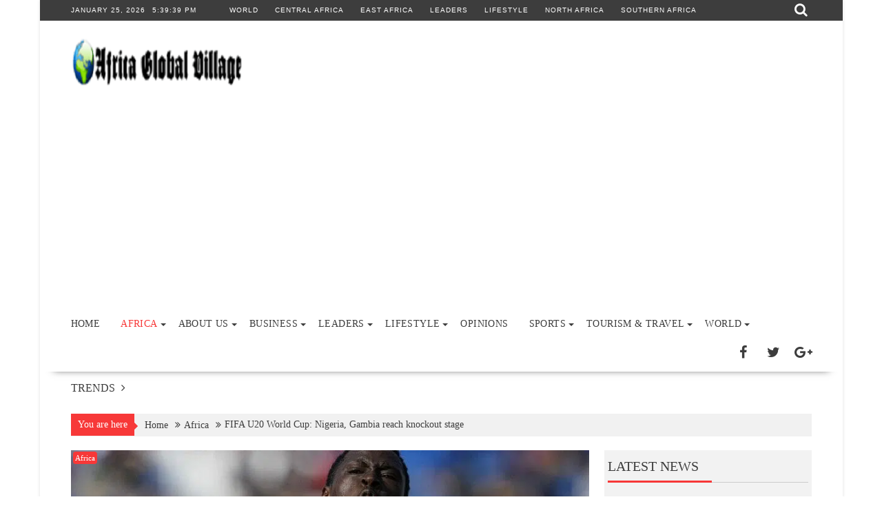

--- FILE ---
content_type: text/html; charset=UTF-8
request_url: https://www.africaglobalvillage.com/fifa-u20-world-cup-nigeria-gambia-reach-knockout-stage/
body_size: 30624
content:
<!DOCTYPE html><html lang="en">
    	<head>

		        <meta charset="UTF-8">
        <meta name="viewport" content="width=device-width, initial-scale=1">
        <link rel="profile" href="http://gmpg.org/xfn/11">
        <link rel="pingback" href="https://www.africaglobalvillage.com/xmlrpc.php">
    <script type="text/javascript">
/* <![CDATA[ */
(()=>{var e={};e.g=function(){if("object"==typeof globalThis)return globalThis;try{return this||new Function("return this")()}catch(e){if("object"==typeof window)return window}}(),function({ampUrl:n,isCustomizePreview:t,isAmpDevMode:r,noampQueryVarName:o,noampQueryVarValue:s,disabledStorageKey:i,mobileUserAgents:a,regexRegex:c}){if("undefined"==typeof sessionStorage)return;const d=new RegExp(c);if(!a.some((e=>{const n=e.match(d);return!(!n||!new RegExp(n[1],n[2]).test(navigator.userAgent))||navigator.userAgent.includes(e)})))return;e.g.addEventListener("DOMContentLoaded",(()=>{const e=document.getElementById("amp-mobile-version-switcher");if(!e)return;e.hidden=!1;const n=e.querySelector("a[href]");n&&n.addEventListener("click",(()=>{sessionStorage.removeItem(i)}))}));const g=r&&["paired-browsing-non-amp","paired-browsing-amp"].includes(window.name);if(sessionStorage.getItem(i)||t||g)return;const u=new URL(location.href),m=new URL(n);m.hash=u.hash,u.searchParams.has(o)&&s===u.searchParams.get(o)?sessionStorage.setItem(i,"1"):m.href!==u.href&&(window.stop(),location.replace(m.href))}({"ampUrl":"https:\/\/www.africaglobalvillage.com\/fifa-u20-world-cup-nigeria-gambia-reach-knockout-stage\/?amp=1","noampQueryVarName":"noamp","noampQueryVarValue":"mobile","disabledStorageKey":"amp_mobile_redirect_disabled","mobileUserAgents":["Mobile","Android","Silk\/","Kindle","BlackBerry","Opera Mini","Opera Mobi"],"regexRegex":"^\\\/((?:.|\\n)+)\\\/([i]*)$","isCustomizePreview":false,"isAmpDevMode":false})})();
/* ]]> */
</script>
<meta name='robots' content='index, follow, max-image-preview:large, max-snippet:-1, max-video-preview:-1' />

	<!-- This site is optimized with the Yoast SEO plugin v26.8 - https://yoast.com/product/yoast-seo-wordpress/ -->
	<title>FIFA U20 World Cup: Nigeria, Gambia reach knockout stage &#187; Africa Global Village</title>
	<meta name="description" content="Africa Global Village &#187; FIFA U20 World Cup: Nigeria, Gambia reach knockout stage" />
	<link rel="canonical" href="https://www.africaglobalvillage.com/fifa-u20-world-cup-nigeria-gambia-reach-knockout-stage/" />
	<meta property="og:locale" content="en_US" />
	<meta property="og:type" content="article" />
	<meta property="og:title" content="FIFA U20 World Cup: Nigeria, Gambia reach knockout stage &#187; Africa Global Village" />
	<meta property="og:description" content="Africa Global Village &#187; FIFA U20 World Cup: Nigeria, Gambia reach knockout stage" />
	<meta property="og:url" content="https://www.africaglobalvillage.com/fifa-u20-world-cup-nigeria-gambia-reach-knockout-stage/" />
	<meta property="og:site_name" content="Africa Global Village" />
	<meta property="article:publisher" content="https://business.facebook.com/africaglobalvillage/?business_id=736574206456921" />
	<meta property="article:published_time" content="2023-05-26T11:18:43+00:00" />
	<meta property="og:image" content="https://ez9nw734ofs.exactdn.com/wp-content/uploads/2023/05/fifa-u20-world-cup-nigeria-gambia-reach-knockout-stage-2.jpg" />
	<meta name="author" content="Village Reporter" />
	<meta name="twitter:card" content="summary_large_image" />
	<meta name="twitter:creator" content="@africagvillage" />
	<meta name="twitter:site" content="@africagvillage" />
	<meta name="twitter:label1" content="Written by" />
	<meta name="twitter:data1" content="Village Reporter" />
	<meta name="twitter:label2" content="Est. reading time" />
	<meta name="twitter:data2" content="2 minutes" />
	<script type="application/ld+json" class="yoast-schema-graph">{"@context":"https://schema.org","@graph":[{"@type":"NewsArticle","@id":"https://www.africaglobalvillage.com/fifa-u20-world-cup-nigeria-gambia-reach-knockout-stage/#article","isPartOf":{"@id":"https://www.africaglobalvillage.com/fifa-u20-world-cup-nigeria-gambia-reach-knockout-stage/"},"author":{"name":"Village Reporter","@id":"https://www.africaglobalvillage.com/#/schema/person/5cceb7b8beeaf96fa650aaf36eb3352c"},"headline":"FIFA U20 World Cup: Nigeria, Gambia reach knockout stage","datePublished":"2023-05-26T11:18:43+00:00","mainEntityOfPage":{"@id":"https://www.africaglobalvillage.com/fifa-u20-world-cup-nigeria-gambia-reach-knockout-stage/"},"wordCount":493,"publisher":{"@id":"https://www.africaglobalvillage.com/#organization"},"image":{"@id":"https://www.africaglobalvillage.com/fifa-u20-world-cup-nigeria-gambia-reach-knockout-stage/#primaryimage"},"thumbnailUrl":"https://ez9nw734ofs.exactdn.com/wp-content/uploads/2023/05/fifa-u20-world-cup-nigeria-gambia-reach-knockout-stage-1.jpg?strip=all","keywords":["Africaglobalvillage","africanews"],"articleSection":["Africa"],"inLanguage":"en"},{"@type":"WebPage","@id":"https://www.africaglobalvillage.com/fifa-u20-world-cup-nigeria-gambia-reach-knockout-stage/","url":"https://www.africaglobalvillage.com/fifa-u20-world-cup-nigeria-gambia-reach-knockout-stage/","name":"FIFA U20 World Cup: Nigeria, Gambia reach knockout stage &#187; Africa Global Village","isPartOf":{"@id":"https://www.africaglobalvillage.com/#website"},"primaryImageOfPage":{"@id":"https://www.africaglobalvillage.com/fifa-u20-world-cup-nigeria-gambia-reach-knockout-stage/#primaryimage"},"image":{"@id":"https://www.africaglobalvillage.com/fifa-u20-world-cup-nigeria-gambia-reach-knockout-stage/#primaryimage"},"thumbnailUrl":"https://ez9nw734ofs.exactdn.com/wp-content/uploads/2023/05/fifa-u20-world-cup-nigeria-gambia-reach-knockout-stage-1.jpg?strip=all","datePublished":"2023-05-26T11:18:43+00:00","description":"Africa Global Village &#187; FIFA U20 World Cup: Nigeria, Gambia reach knockout stage","breadcrumb":{"@id":"https://www.africaglobalvillage.com/fifa-u20-world-cup-nigeria-gambia-reach-knockout-stage/#breadcrumb"},"inLanguage":"en","potentialAction":[{"@type":"ReadAction","target":["https://www.africaglobalvillage.com/fifa-u20-world-cup-nigeria-gambia-reach-knockout-stage/"]}]},{"@type":"ImageObject","inLanguage":"en","@id":"https://www.africaglobalvillage.com/fifa-u20-world-cup-nigeria-gambia-reach-knockout-stage/#primaryimage","url":"https://ez9nw734ofs.exactdn.com/wp-content/uploads/2023/05/fifa-u20-world-cup-nigeria-gambia-reach-knockout-stage-1.jpg?strip=all","contentUrl":"https://ez9nw734ofs.exactdn.com/wp-content/uploads/2023/05/fifa-u20-world-cup-nigeria-gambia-reach-knockout-stage-1.jpg?strip=all","width":1024,"height":538},{"@type":"BreadcrumbList","@id":"https://www.africaglobalvillage.com/fifa-u20-world-cup-nigeria-gambia-reach-knockout-stage/#breadcrumb","itemListElement":[{"@type":"ListItem","position":1,"name":"Home","item":"https://www.africaglobalvillage.com/"},{"@type":"ListItem","position":2,"name":"blog","item":"https://www.africaglobalvillage.com/blog-2/"},{"@type":"ListItem","position":3,"name":"Africaglobalvillage","item":"https://www.africaglobalvillage.com/tag/africaglobalvillage/"},{"@type":"ListItem","position":4,"name":"FIFA U20 World Cup: Nigeria, Gambia reach knockout stage"}]},{"@type":"WebSite","@id":"https://www.africaglobalvillage.com/#website","url":"https://www.africaglobalvillage.com/","name":"Africa Global Village","description":"Africa's Citizen Media Stories, Opinions &amp; News  That is Changing Africa while promoting  Pan-Africanism","publisher":{"@id":"https://www.africaglobalvillage.com/#organization"},"potentialAction":[{"@type":"SearchAction","target":{"@type":"EntryPoint","urlTemplate":"https://www.africaglobalvillage.com/?s={search_term_string}"},"query-input":{"@type":"PropertyValueSpecification","valueRequired":true,"valueName":"search_term_string"}}],"inLanguage":"en"},{"@type":"Organization","@id":"https://www.africaglobalvillage.com/#organization","name":"Eltas Enterprises INC","url":"https://www.africaglobalvillage.com/","logo":{"@type":"ImageObject","inLanguage":"en","@id":"https://www.africaglobalvillage.com/#/schema/logo/image/","url":"https://ez9nw734ofs.exactdn.com/wp-content/uploads/2021/09/utmost-logo.jpeg","contentUrl":"https://ez9nw734ofs.exactdn.com/wp-content/uploads/2021/09/utmost-logo.jpeg","width":1080,"height":810,"caption":"Eltas Enterprises INC"},"image":{"@id":"https://www.africaglobalvillage.com/#/schema/logo/image/"},"sameAs":["https://business.facebook.com/africaglobalvillage/?business_id=736574206456921","https://x.com/africagvillage","https://www.youtube.com/playlist?list=PLF5C2ADB4427C04CC"]},{"@type":"Person","@id":"https://www.africaglobalvillage.com/#/schema/person/5cceb7b8beeaf96fa650aaf36eb3352c","name":"Village Reporter","image":{"@type":"ImageObject","inLanguage":"en","@id":"https://www.africaglobalvillage.com/#/schema/person/image/","url":"https://ez9nw734ofs.exactdn.com/wp-content/uploads/2020/08/author-bios.jpg?strip=all&resize=96%2C96","contentUrl":"https://ez9nw734ofs.exactdn.com/wp-content/uploads/2020/08/author-bios.jpg?strip=all&resize=96%2C96","caption":"Village Reporter"},"description":"Village Reporter: Holds many byline on on the Africa Global Village Citizen Media Foundation website. article gives the name of the writer of the article. Our Bylines are commonly placed between the headline and the text of the article, ... Bylines are used to promote or create celebrities among some Citizen Media journalists","sameAs":["https://www.africaglobalvillage.com","https://x.com/africagvillage"],"url":"https://www.africaglobalvillage.com/profile/Village%20Reporter"}]}</script>
	<!-- / Yoast SEO plugin. -->


<link rel='dns-prefetch' href='//www.googletagmanager.com' />
<link rel='dns-prefetch' href='//pagead2.googlesyndication.com' />
<link rel='dns-prefetch' href='//ez9nw734ofs.exactdn.com' />
<link rel='preconnect' href='//ez9nw734ofs.exactdn.com' />
<link rel="alternate" type="application/rss+xml" title="Africa Global Village &raquo; Feed" href="https://www.africaglobalvillage.com/feed/" />
<link rel="alternate" type="application/rss+xml" title="Africa Global Village &raquo; Comments Feed" href="https://www.africaglobalvillage.com/comments/feed/" />
<link rel="alternate" title="oEmbed (JSON)" type="application/json+oembed" href="https://www.africaglobalvillage.com/wp-json/oembed/1.0/embed?url=https%3A%2F%2Fwww.africaglobalvillage.com%2Ffifa-u20-world-cup-nigeria-gambia-reach-knockout-stage%2F" />
<link rel="alternate" title="oEmbed (XML)" type="text/xml+oembed" href="https://www.africaglobalvillage.com/wp-json/oembed/1.0/embed?url=https%3A%2F%2Fwww.africaglobalvillage.com%2Ffifa-u20-world-cup-nigeria-gambia-reach-knockout-stage%2F&#038;format=xml" />
<style id='wp-img-auto-sizes-contain-inline-css' type='text/css'>
img:is([sizes=auto i],[sizes^="auto," i]){contain-intrinsic-size:3000px 1500px}
/*# sourceURL=wp-img-auto-sizes-contain-inline-css */
</style>
<style id='wp-emoji-styles-inline-css' type='text/css'>

	img.wp-smiley, img.emoji {
		display: inline !important;
		border: none !important;
		box-shadow: none !important;
		height: 1em !important;
		width: 1em !important;
		margin: 0 0.07em !important;
		vertical-align: -0.1em !important;
		background: none !important;
		padding: 0 !important;
	}
/*# sourceURL=wp-emoji-styles-inline-css */
</style>
<style id='wp-block-library-inline-css' type='text/css'>
:root{--wp-block-synced-color:#7a00df;--wp-block-synced-color--rgb:122,0,223;--wp-bound-block-color:var(--wp-block-synced-color);--wp-editor-canvas-background:#ddd;--wp-admin-theme-color:#007cba;--wp-admin-theme-color--rgb:0,124,186;--wp-admin-theme-color-darker-10:#006ba1;--wp-admin-theme-color-darker-10--rgb:0,107,160.5;--wp-admin-theme-color-darker-20:#005a87;--wp-admin-theme-color-darker-20--rgb:0,90,135;--wp-admin-border-width-focus:2px}@media (min-resolution:192dpi){:root{--wp-admin-border-width-focus:1.5px}}.wp-element-button{cursor:pointer}:root .has-very-light-gray-background-color{background-color:#eee}:root .has-very-dark-gray-background-color{background-color:#313131}:root .has-very-light-gray-color{color:#eee}:root .has-very-dark-gray-color{color:#313131}:root .has-vivid-green-cyan-to-vivid-cyan-blue-gradient-background{background:linear-gradient(135deg,#00d084,#0693e3)}:root .has-purple-crush-gradient-background{background:linear-gradient(135deg,#34e2e4,#4721fb 50%,#ab1dfe)}:root .has-hazy-dawn-gradient-background{background:linear-gradient(135deg,#faaca8,#dad0ec)}:root .has-subdued-olive-gradient-background{background:linear-gradient(135deg,#fafae1,#67a671)}:root .has-atomic-cream-gradient-background{background:linear-gradient(135deg,#fdd79a,#004a59)}:root .has-nightshade-gradient-background{background:linear-gradient(135deg,#330968,#31cdcf)}:root .has-midnight-gradient-background{background:linear-gradient(135deg,#020381,#2874fc)}:root{--wp--preset--font-size--normal:16px;--wp--preset--font-size--huge:42px}.has-regular-font-size{font-size:1em}.has-larger-font-size{font-size:2.625em}.has-normal-font-size{font-size:var(--wp--preset--font-size--normal)}.has-huge-font-size{font-size:var(--wp--preset--font-size--huge)}.has-text-align-center{text-align:center}.has-text-align-left{text-align:left}.has-text-align-right{text-align:right}.has-fit-text{white-space:nowrap!important}#end-resizable-editor-section{display:none}.aligncenter{clear:both}.items-justified-left{justify-content:flex-start}.items-justified-center{justify-content:center}.items-justified-right{justify-content:flex-end}.items-justified-space-between{justify-content:space-between}.screen-reader-text{border:0;clip-path:inset(50%);height:1px;margin:-1px;overflow:hidden;padding:0;position:absolute;width:1px;word-wrap:normal!important}.screen-reader-text:focus{background-color:#ddd;clip-path:none;color:#444;display:block;font-size:1em;height:auto;left:5px;line-height:normal;padding:15px 23px 14px;text-decoration:none;top:5px;width:auto;z-index:100000}html :where(.has-border-color){border-style:solid}html :where([style*=border-top-color]){border-top-style:solid}html :where([style*=border-right-color]){border-right-style:solid}html :where([style*=border-bottom-color]){border-bottom-style:solid}html :where([style*=border-left-color]){border-left-style:solid}html :where([style*=border-width]){border-style:solid}html :where([style*=border-top-width]){border-top-style:solid}html :where([style*=border-right-width]){border-right-style:solid}html :where([style*=border-bottom-width]){border-bottom-style:solid}html :where([style*=border-left-width]){border-left-style:solid}html :where(img[class*=wp-image-]){height:auto;max-width:100%}:where(figure){margin:0 0 1em}html :where(.is-position-sticky){--wp-admin--admin-bar--position-offset:var(--wp-admin--admin-bar--height,0px)}@media screen and (max-width:600px){html :where(.is-position-sticky){--wp-admin--admin-bar--position-offset:0px}}

/*# sourceURL=wp-block-library-inline-css */
</style><style id='wp-block-paragraph-inline-css' type='text/css'>
.is-small-text{font-size:.875em}.is-regular-text{font-size:1em}.is-large-text{font-size:2.25em}.is-larger-text{font-size:3em}.has-drop-cap:not(:focus):first-letter{float:left;font-size:8.4em;font-style:normal;font-weight:100;line-height:.68;margin:.05em .1em 0 0;text-transform:uppercase}body.rtl .has-drop-cap:not(:focus):first-letter{float:none;margin-left:.1em}p.has-drop-cap.has-background{overflow:hidden}:root :where(p.has-background){padding:1.25em 2.375em}:where(p.has-text-color:not(.has-link-color)) a{color:inherit}p.has-text-align-left[style*="writing-mode:vertical-lr"],p.has-text-align-right[style*="writing-mode:vertical-rl"]{rotate:180deg}
/*# sourceURL=https://ez9nw734ofs.exactdn.com/wp-includes/blocks/paragraph/style.min.css */
</style>
<style id='global-styles-inline-css' type='text/css'>
:root{--wp--preset--aspect-ratio--square: 1;--wp--preset--aspect-ratio--4-3: 4/3;--wp--preset--aspect-ratio--3-4: 3/4;--wp--preset--aspect-ratio--3-2: 3/2;--wp--preset--aspect-ratio--2-3: 2/3;--wp--preset--aspect-ratio--16-9: 16/9;--wp--preset--aspect-ratio--9-16: 9/16;--wp--preset--color--black: #000000;--wp--preset--color--cyan-bluish-gray: #abb8c3;--wp--preset--color--white: #ffffff;--wp--preset--color--pale-pink: #f78da7;--wp--preset--color--vivid-red: #cf2e2e;--wp--preset--color--luminous-vivid-orange: #ff6900;--wp--preset--color--luminous-vivid-amber: #fcb900;--wp--preset--color--light-green-cyan: #7bdcb5;--wp--preset--color--vivid-green-cyan: #00d084;--wp--preset--color--pale-cyan-blue: #8ed1fc;--wp--preset--color--vivid-cyan-blue: #0693e3;--wp--preset--color--vivid-purple: #9b51e0;--wp--preset--gradient--vivid-cyan-blue-to-vivid-purple: linear-gradient(135deg,rgb(6,147,227) 0%,rgb(155,81,224) 100%);--wp--preset--gradient--light-green-cyan-to-vivid-green-cyan: linear-gradient(135deg,rgb(122,220,180) 0%,rgb(0,208,130) 100%);--wp--preset--gradient--luminous-vivid-amber-to-luminous-vivid-orange: linear-gradient(135deg,rgb(252,185,0) 0%,rgb(255,105,0) 100%);--wp--preset--gradient--luminous-vivid-orange-to-vivid-red: linear-gradient(135deg,rgb(255,105,0) 0%,rgb(207,46,46) 100%);--wp--preset--gradient--very-light-gray-to-cyan-bluish-gray: linear-gradient(135deg,rgb(238,238,238) 0%,rgb(169,184,195) 100%);--wp--preset--gradient--cool-to-warm-spectrum: linear-gradient(135deg,rgb(74,234,220) 0%,rgb(151,120,209) 20%,rgb(207,42,186) 40%,rgb(238,44,130) 60%,rgb(251,105,98) 80%,rgb(254,248,76) 100%);--wp--preset--gradient--blush-light-purple: linear-gradient(135deg,rgb(255,206,236) 0%,rgb(152,150,240) 100%);--wp--preset--gradient--blush-bordeaux: linear-gradient(135deg,rgb(254,205,165) 0%,rgb(254,45,45) 50%,rgb(107,0,62) 100%);--wp--preset--gradient--luminous-dusk: linear-gradient(135deg,rgb(255,203,112) 0%,rgb(199,81,192) 50%,rgb(65,88,208) 100%);--wp--preset--gradient--pale-ocean: linear-gradient(135deg,rgb(255,245,203) 0%,rgb(182,227,212) 50%,rgb(51,167,181) 100%);--wp--preset--gradient--electric-grass: linear-gradient(135deg,rgb(202,248,128) 0%,rgb(113,206,126) 100%);--wp--preset--gradient--midnight: linear-gradient(135deg,rgb(2,3,129) 0%,rgb(40,116,252) 100%);--wp--preset--font-size--small: 13px;--wp--preset--font-size--medium: 20px;--wp--preset--font-size--large: 36px;--wp--preset--font-size--x-large: 42px;--wp--preset--spacing--20: 0.44rem;--wp--preset--spacing--30: 0.67rem;--wp--preset--spacing--40: 1rem;--wp--preset--spacing--50: 1.5rem;--wp--preset--spacing--60: 2.25rem;--wp--preset--spacing--70: 3.38rem;--wp--preset--spacing--80: 5.06rem;--wp--preset--shadow--natural: 6px 6px 9px rgba(0, 0, 0, 0.2);--wp--preset--shadow--deep: 12px 12px 50px rgba(0, 0, 0, 0.4);--wp--preset--shadow--sharp: 6px 6px 0px rgba(0, 0, 0, 0.2);--wp--preset--shadow--outlined: 6px 6px 0px -3px rgb(255, 255, 255), 6px 6px rgb(0, 0, 0);--wp--preset--shadow--crisp: 6px 6px 0px rgb(0, 0, 0);}:where(.is-layout-flex){gap: 0.5em;}:where(.is-layout-grid){gap: 0.5em;}body .is-layout-flex{display: flex;}.is-layout-flex{flex-wrap: wrap;align-items: center;}.is-layout-flex > :is(*, div){margin: 0;}body .is-layout-grid{display: grid;}.is-layout-grid > :is(*, div){margin: 0;}:where(.wp-block-columns.is-layout-flex){gap: 2em;}:where(.wp-block-columns.is-layout-grid){gap: 2em;}:where(.wp-block-post-template.is-layout-flex){gap: 1.25em;}:where(.wp-block-post-template.is-layout-grid){gap: 1.25em;}.has-black-color{color: var(--wp--preset--color--black) !important;}.has-cyan-bluish-gray-color{color: var(--wp--preset--color--cyan-bluish-gray) !important;}.has-white-color{color: var(--wp--preset--color--white) !important;}.has-pale-pink-color{color: var(--wp--preset--color--pale-pink) !important;}.has-vivid-red-color{color: var(--wp--preset--color--vivid-red) !important;}.has-luminous-vivid-orange-color{color: var(--wp--preset--color--luminous-vivid-orange) !important;}.has-luminous-vivid-amber-color{color: var(--wp--preset--color--luminous-vivid-amber) !important;}.has-light-green-cyan-color{color: var(--wp--preset--color--light-green-cyan) !important;}.has-vivid-green-cyan-color{color: var(--wp--preset--color--vivid-green-cyan) !important;}.has-pale-cyan-blue-color{color: var(--wp--preset--color--pale-cyan-blue) !important;}.has-vivid-cyan-blue-color{color: var(--wp--preset--color--vivid-cyan-blue) !important;}.has-vivid-purple-color{color: var(--wp--preset--color--vivid-purple) !important;}.has-black-background-color{background-color: var(--wp--preset--color--black) !important;}.has-cyan-bluish-gray-background-color{background-color: var(--wp--preset--color--cyan-bluish-gray) !important;}.has-white-background-color{background-color: var(--wp--preset--color--white) !important;}.has-pale-pink-background-color{background-color: var(--wp--preset--color--pale-pink) !important;}.has-vivid-red-background-color{background-color: var(--wp--preset--color--vivid-red) !important;}.has-luminous-vivid-orange-background-color{background-color: var(--wp--preset--color--luminous-vivid-orange) !important;}.has-luminous-vivid-amber-background-color{background-color: var(--wp--preset--color--luminous-vivid-amber) !important;}.has-light-green-cyan-background-color{background-color: var(--wp--preset--color--light-green-cyan) !important;}.has-vivid-green-cyan-background-color{background-color: var(--wp--preset--color--vivid-green-cyan) !important;}.has-pale-cyan-blue-background-color{background-color: var(--wp--preset--color--pale-cyan-blue) !important;}.has-vivid-cyan-blue-background-color{background-color: var(--wp--preset--color--vivid-cyan-blue) !important;}.has-vivid-purple-background-color{background-color: var(--wp--preset--color--vivid-purple) !important;}.has-black-border-color{border-color: var(--wp--preset--color--black) !important;}.has-cyan-bluish-gray-border-color{border-color: var(--wp--preset--color--cyan-bluish-gray) !important;}.has-white-border-color{border-color: var(--wp--preset--color--white) !important;}.has-pale-pink-border-color{border-color: var(--wp--preset--color--pale-pink) !important;}.has-vivid-red-border-color{border-color: var(--wp--preset--color--vivid-red) !important;}.has-luminous-vivid-orange-border-color{border-color: var(--wp--preset--color--luminous-vivid-orange) !important;}.has-luminous-vivid-amber-border-color{border-color: var(--wp--preset--color--luminous-vivid-amber) !important;}.has-light-green-cyan-border-color{border-color: var(--wp--preset--color--light-green-cyan) !important;}.has-vivid-green-cyan-border-color{border-color: var(--wp--preset--color--vivid-green-cyan) !important;}.has-pale-cyan-blue-border-color{border-color: var(--wp--preset--color--pale-cyan-blue) !important;}.has-vivid-cyan-blue-border-color{border-color: var(--wp--preset--color--vivid-cyan-blue) !important;}.has-vivid-purple-border-color{border-color: var(--wp--preset--color--vivid-purple) !important;}.has-vivid-cyan-blue-to-vivid-purple-gradient-background{background: var(--wp--preset--gradient--vivid-cyan-blue-to-vivid-purple) !important;}.has-light-green-cyan-to-vivid-green-cyan-gradient-background{background: var(--wp--preset--gradient--light-green-cyan-to-vivid-green-cyan) !important;}.has-luminous-vivid-amber-to-luminous-vivid-orange-gradient-background{background: var(--wp--preset--gradient--luminous-vivid-amber-to-luminous-vivid-orange) !important;}.has-luminous-vivid-orange-to-vivid-red-gradient-background{background: var(--wp--preset--gradient--luminous-vivid-orange-to-vivid-red) !important;}.has-very-light-gray-to-cyan-bluish-gray-gradient-background{background: var(--wp--preset--gradient--very-light-gray-to-cyan-bluish-gray) !important;}.has-cool-to-warm-spectrum-gradient-background{background: var(--wp--preset--gradient--cool-to-warm-spectrum) !important;}.has-blush-light-purple-gradient-background{background: var(--wp--preset--gradient--blush-light-purple) !important;}.has-blush-bordeaux-gradient-background{background: var(--wp--preset--gradient--blush-bordeaux) !important;}.has-luminous-dusk-gradient-background{background: var(--wp--preset--gradient--luminous-dusk) !important;}.has-pale-ocean-gradient-background{background: var(--wp--preset--gradient--pale-ocean) !important;}.has-electric-grass-gradient-background{background: var(--wp--preset--gradient--electric-grass) !important;}.has-midnight-gradient-background{background: var(--wp--preset--gradient--midnight) !important;}.has-small-font-size{font-size: var(--wp--preset--font-size--small) !important;}.has-medium-font-size{font-size: var(--wp--preset--font-size--medium) !important;}.has-large-font-size{font-size: var(--wp--preset--font-size--large) !important;}.has-x-large-font-size{font-size: var(--wp--preset--font-size--x-large) !important;}
/*# sourceURL=global-styles-inline-css */
</style>

<style id='classic-theme-styles-inline-css' type='text/css'>
/*! This file is auto-generated */
.wp-block-button__link{color:#fff;background-color:#32373c;border-radius:9999px;box-shadow:none;text-decoration:none;padding:calc(.667em + 2px) calc(1.333em + 2px);font-size:1.125em}.wp-block-file__button{background:#32373c;color:#fff;text-decoration:none}
/*# sourceURL=/wp-includes/css/classic-themes.min.css */
</style>
<link rel='stylesheet' id='fontawesome-css' href='https://ez9nw734ofs.exactdn.com/wp-content/plugins/gutentor/assets/library/fontawesome/css/all.min.css?ver=5.12.0' type='text/css' media='all' />
<link rel='stylesheet' id='wpness-grid-css' href='https://ez9nw734ofs.exactdn.com/wp-content/plugins/gutentor/assets/library/wpness-grid/wpness-grid.css?ver=1.0.0' type='text/css' media='all' />
<link rel='stylesheet' id='animate-css' href='https://ez9nw734ofs.exactdn.com/wp-content/plugins/gutentor/assets/library/animatecss/animate.min.css?ver=3.7.2' type='text/css' media='all' />
<link rel='stylesheet' id='wp-components-css' href='https://ez9nw734ofs.exactdn.com/wp-includes/css/dist/components/style.min.css?ver=6.9' type='text/css' media='all' />
<link rel='stylesheet' id='wp-preferences-css' href='https://ez9nw734ofs.exactdn.com/wp-includes/css/dist/preferences/style.min.css?ver=6.9' type='text/css' media='all' />
<link rel='stylesheet' id='wp-block-editor-css' href='https://ez9nw734ofs.exactdn.com/wp-includes/css/dist/block-editor/style.min.css?ver=6.9' type='text/css' media='all' />
<link rel='stylesheet' id='wp-reusable-blocks-css' href='https://ez9nw734ofs.exactdn.com/wp-includes/css/dist/reusable-blocks/style.min.css?ver=6.9' type='text/css' media='all' />
<link rel='stylesheet' id='wp-patterns-css' href='https://ez9nw734ofs.exactdn.com/wp-includes/css/dist/patterns/style.min.css?ver=6.9' type='text/css' media='all' />
<link rel='stylesheet' id='wp-editor-css' href='https://ez9nw734ofs.exactdn.com/wp-includes/css/dist/editor/style.min.css?ver=6.9' type='text/css' media='all' />
<link rel='stylesheet' id='gutentor-css' href='https://ez9nw734ofs.exactdn.com/wp-content/plugins/gutentor/dist/blocks.style.build.css?ver=3.5.4' type='text/css' media='all' />
<link rel='stylesheet' id='ppress-frontend-css' href='https://ez9nw734ofs.exactdn.com/wp-content/plugins/wp-user-avatar/assets/css/frontend.min.css?ver=4.16.8' type='text/css' media='all' />
<link rel='stylesheet' id='ppress-flatpickr-css' href='https://ez9nw734ofs.exactdn.com/wp-content/plugins/wp-user-avatar/assets/flatpickr/flatpickr.min.css?ver=4.16.8' type='text/css' media='all' />
<link rel='stylesheet' id='ppress-select2-css' href='https://ez9nw734ofs.exactdn.com/wp-content/plugins/wp-user-avatar/assets/select2/select2.min.css?m=1764687366' type='text/css' media='all' />
<link rel='stylesheet' id='bxslider-css' href='https://ez9nw734ofs.exactdn.com/wp-content/themes/supernewspro/assets/library/bxslider/css/jquery.bxslider.min.css?ver=4.2.51' type='text/css' media='all' />
<link rel='stylesheet' id='mCustomScrollbar-css' href='https://ez9nw734ofs.exactdn.com/wp-content/themes/supernewspro/assets/library/malihu-custom-scrollbar/jquery.mCustomScrollbar.min.css?ver=3.0.9' type='text/css' media='all' />
<link rel='stylesheet' id='font-awesome-css' href='https://ez9nw734ofs.exactdn.com/wp-content/themes/supernewspro/assets/library/Font-Awesome/css/font-awesome.min.css?ver=4.7.0' type='text/css' media='all' />
<link rel='stylesheet' id='supernews-style-css' href='https://ez9nw734ofs.exactdn.com/wp-content/themes/supernewspro/style.css?m=1698755174' type='text/css' media='all' />
<style id='supernews-style-inline-css' type='text/css'>

        .top-block{
            font-family: 'Helvetica';
        }
        .site-title,
        .site-title a{
            font-family: 'Times New Roman';
        }
        .site-description,
        .site-description a{
            font-family: 'Times New Roman';
        }
        .main-navigation li,
        .slicknav_nav li a,
        .main-navigation a{
            font-family: 'Verdana';
        }
        .trend-title,
        .main-navigation .header-trend-menu a{
            font-family: 'Trebuchet MS';
        }
        .slide-title,
        .bn-title,
        .comment-reply-title,
        .comment-form .form-submit input,
        .read-more,
        .widget-title,
        .page-header .page-title,
        .single .entry-header .entry-title,
        h1, h1 a,
        h2, h2 a,
        h3, h3 a,
        h4, h4 a,
        h5, h5 a,
        h6, h6 a {
            font-family: 'Times New Roman';
        }
        body, p {
            font-family: 'Georgia';
        }mark,
            .comment-form .form-submit input,
            .read-more,
            .header-latest-posts .bn-title,
            .slider-section .cat-links a,
            .featured-desc .above-entry-meta .cat-links a,
            #calendar_wrap #wp-calendar #today,
            #calendar_wrap #wp-calendar #today a,
            .wpcf7-form input.wpcf7-submit:hover,
            .wpcf7-form input.wpcf7-submit:focus,
            .woocommerce #content #primary  ul.products li.product .button,
            .woocommerce ul.products li.product .onsale,
            .woocommerce span.onsale,
            .woocommerce #respond input#submit.alt,
         .woocommerce a.button.alt,
         .woocommerce button.button.alt,
         .woocommerce input.button.alt,
         .woocommerce #respond input#submit,
         .woocommerce a.button,
         .woocommerce button.button,
         .woocommerce input.button,
            .breadcrumb,
            .slicknav_btn,
            .post-thumb .cat-links > a,
            article.post.sticky,
            .mCSB_scrollTools .mCSB_dragger .mCSB_dragger_bar,
            .mCSB_scrollTools .mCSB_dragger:hover .mCSB_dragger_bar,
            .sm-tabs-title .single-tab-title.opened{
                background: #f73838;
            }
            .mCSB_scrollTools .mCSB_dragger .mCSB_dragger_bar{
                background: #f73838!important;
            }
        .site-title,
        .site-title a{
            color: #f73838;
        }
        .site-title:hover,
        .site-title a:hover,
        .site-title a:focus{
            color: #3d3d3d;
        }
        .site-description,
        .site-description a{
            color: #3d3d3d;
        }
        h1, h1 a,
        h2, h2 a,
        h3, h3 a,
        h4, h4 a,
        h5, h5 a,
        h6, h6 a {
            color: #3d3d3d;
        }
         .entry-content p,
         .details{
            color: #3d3d3d;
        }
        a,
        .posted-on a,
        .cat-links a,
        .comments-link a,
        .edit-link a,
        .tags-links a,
        .byline,
        .nav-links a,
        .entry-meta a{
            color: #3d3d3d;
        }
        a:hover,
        .posted-on a:hover,
        .cat-links a:hover,
        .comments-link a:hover,
        .edit-link a:hover,
        .tags-links a:hover,
        .byline a:hover,
        .nav-links a:hover,
        #supernews-breadcrumbs a:hover,
        .bn-content a:hover,
        .slider-section .slide-title:hover,
        .feature-side-slider .post-title a:hover,
        .slider-feature-wrap a:hover,
        .feature-side-slider .beside-post:hover .beside-caption a,
        .featured-desc a:hover h4,
        .featured-desc .above-entry-meta span:hover,
        .entry-meta a:hover,
        a:focus,
        .posted-on a:focus,
        .cat-links a:focus,
        .comments-link a:focus,
        .edit-link a:focus,
        .tags-links a:focus,
        .byline a:focus,
        .nav-links a:focus,
        #supernews-breadcrumbs a:focus,
        .bn-content a:focus,
        .slider-section .slide-title:focus,
        .feature-side-slider .post-title a:focus,
        .slider-feature-wrap a:focus,
        .feature-side-slider .beside-post:focus .beside-caption a,
        .featured-desc a:focus h4,
        .featured-desc .above-entry-meta span:focus,
        .entry-meta a:focus{
            color: #f73838;
        }
            .screen-reader-text:focus,
            .widget_search input#s,
            .search-block #searchsubmit,
            .widget_search #searchsubmit,
            .wpcf7-form input.wpcf7-submit,
            .page-numbers,
            .woocommerce nav.woocommerce-pagination ul li a:hover,
            .woocommerce nav.woocommerce-pagination ul li a:focus,
            .woocommerce nav.woocommerce-pagination ul li span.current
            {
                color: #f73838;
            }
            .search-block input#menu-search,
            .widget_search input#s,
            .tagcloud a,
            .page-numbers:hover,
            .page-numbers:focus,
            .page-numbers.current{
                border: 1px solid #f73838;
            }
            .footer-wrapper .footer-copyright,
            .nav-links .nav-previous a:hover,
            .nav-links .nav-next a:hover,
             .nav-links .nav-previous a:focus,
            .nav-links .nav-next a:focus{
                border-top: 1px solid #f73838;
            }
            .widget-title:before,
            .page-header .page-title:before,
            .single .entry-header .entry-title:before,
            .article.blog-no-image.post.sticky{
                border-bottom: 3px solid #f73838;
            }
            .wpcf7-form input.wpcf7-submit{
                border: 2px solid #f73838;
            }
            .bn-title::after,
            .breadcrumb::after {
                border-left: 5px solid #f73838;
            }
            .rtl .bn-title::after,
            .rtl .breadcrumb::after {
                border-right: 5px solid #f73838;
                border-left:medium none;
            }
       .top-header-section,
       .top-header-section .wrapper{
            background: #3d3d3d;
        }
        .header-wrapper,
        .header-wrapper .wrapper
        {
            background: #ffffff;
        }
        .header-wrapper #site-navigation,
        .header-wrapper #site-navigation .wrapper,
        .header-wrapper .supernews_mega_menu.menu .mega-sub-menu li.menu-item-inner-mega .supernews-mega-menu-cat-wrap a,
        .header-wrapper .supernews_mega_menu.menu .mega-sub-menu li.menu-item a,
        .mega-sub-menu .supernews-mega-menu-cat-wrap,
        .header-wrapper ul.sub-menu.mega-sub-menu,
        .header-wrapper .main-navigation .slicknav_nav ul.sub-menu,
        .header-wrapper .main-navigation ul ul.sub-menu li,
        .header-wrapper .supernews_mega_menu.menu .mega-sub-menu li.menu-item-inner-mega .supernews-mega-menu-cat-wrap a{
            background: #ffffff;
        }
        .trends,
        .header-wrapper .trends .wrapper{
            background: #ffffff;
        }
        .header-wrapper .menu > li.current-menu-item > a,
        .header-wrapper .menu > li.current-menu-parent a,
        .header-wrapper .menu > li.current_page_parent a,
        .header-wrapper .menu > li.current_page_ancestor a{
            color: #f73838;
        }
        .slicknav_nav li:hover > a,
        .slicknav_nav li:focus-within > a,
        .slicknav_nav li.current-menu-ancestor > a,
        .slicknav_nav li.current-menu-item  > a,
        .slicknav_nav li.current_page_item > a,
        .slicknav_nav li.current_page_item .slicknav_item span,
        .mega-sub-menu .mega-active-cat{
            color: #f73838;
        }
        .supernews-mega-menu-con-wrap,
        .header-wrapper .menu li:hover > a,
        .header-wrapper .menu li:focus-within > a,
        .header-wrapper .supernews_mega_menu.menu .mega-sub-menu li.menu-item-inner-mega .supernews-mega-menu-cat-wrap a.mega-active-cat{
            color: #f73838;
        }
        .supernews_mega_menu .header-wrapper .main-navigation ul ul.sub-menu li:hover > a,
        .supernews_mega_menu .header-wrapper .main-navigation ul ul.sub-menu li:focus-within > a,
        .icon-menu:hover,
        .header-wrapper .supernews_mega_menu.menu .mega-sub-menu li.menu-item a:hover,
        .header-wrapper .supernews_mega_menu.menu .mega-sub-menu li.menu-item a:focus,
        .slicknav_nav li .slicknav_item:hover a{
            color:#f73838;
        }
        @media screen and (max-width:992px){
            .supernews-mega-menu-con-wrap,
            .header-wrapper .supernews_mega_menu.menu .mega-sub-menu li.menu-item-inner-mega .supernews-mega-menu-cat-wrap a.mega-active-cat{
                background:#ffffff;
            }
        }
        @media screen and (max-width:639px){
            .mega-sub-menu .menu-post-block h2 a:hover {
                color: #f73838;
            }
        }
       .header-wrapper .menu li a{
            color: #3d3d3d;
        }
        .acmethemes-nav ul li.menu-item-has-children::after{
            border-color: #3d3d3d transparent transparent;
        }
       #supernews-breadcrumbs{
            background: #f2f2f2;
        }
       .secondary-sidebar{
            background: #f2f2f2;
        }
       .footer-wrapper,
       .top-bottom.wrapper,
       .footer-copyright{
            background: #3d3d3d;
        }
       .footer-wrapper .widget-title,
        .footer-wrapper h1, .footer-wrapper h1 a,
        .footer-wrapper h2, .footer-wrapper h2 a,
        .footer-wrapper h3, .footer-wrapper h3 a,
        .footer-wrapper h4, .footer-wrapper h4 a,
        .footer-wrapper h5, .footer-wrapper h5 a,
        .footer-wrapper h6, .footer-wrapper h6 a{
            color: #ffffff;
        }
       .footer-wrapper,
       .footer-wrapper p,
        .footer-wrapper .featured-desc .above-entry-meta,
        .footer-wrapper .entry-content p,.footer-wrapper .details,
        .copyright-text,
        .site-info{
            color: #ffffff;
        }
       .footer-wrapper a,
         .footer-wrapper .featured-desc .above-entry-meta i{
             color: #ffffff;
         }
       .footer-wrapper a:hover,
        .footer-sidebar .featured-desc .above-entry-meta a:hover,
         .footer-wrapper a:focus,
        .footer-sidebar .featured-desc .above-entry-meta a:focus{
            color: #f73838;
        }
        @media screen and (max-width:992px){
                .slicknav_btn{
                    border: 1px solid #f73838;
                }
                .slicknav_btn.slicknav_open{
                    border: 1px solid #ffffff;
                }
                .slicknav_nav li:hover > a,
                .slicknav_nav li.current-menu-ancestor > a,
                .slicknav_nav li.current-menu-item  > a,
                .slicknav_nav li.current_page_item > a,
                .slicknav_nav li.current_page_item .slicknav_item span,
                .slicknav_nav li .slicknav_item:hover > a{
                    color: #f73838;
                }
            }
            .featured-entries-col .cat-links a,
            .post-thumb .cat-links a,
            .slider-section .cat-links a,
            .sm-up-container,
            article.post .read-more,
            article.page .read-more,
            .woocommerce #content #primary  ul.products li.product .button,
            .woocommerce #content #primary  ul.products li.product .button:hover,
            .woocommerce #content #primary  ul.products li.product .button:focus,
            .sm-up-container,
            .bn-title,
            button, html input[type="button"], input[type="reset"], input[type="submit"]{
                border-radius: 4px;
            }
            
                    .cat-links .at-cat-item-1{
                    background: #f73838!important;
                    color : #fff!important;
                    }
                    
                    .cat-links .at-cat-item-1:hover{
                    background: #2d2d2d!important;
                    color : #fff!important;
                    }
                    
                    .cat-links .at-cat-item-2{
                    background: #f73838!important;
                    color : #fff!important;
                    }
                    
                    .cat-links .at-cat-item-2:hover{
                    background: #2d2d2d!important;
                    color : #fff!important;
                    }
                    
                    .cat-links .at-cat-item-3{
                    background: #f73838!important;
                    color : #fff!important;
                    }
                    
                    .cat-links .at-cat-item-3:hover{
                    background: #2d2d2d!important;
                    color : #fff!important;
                    }
                    
                    .cat-links .at-cat-item-4{
                    background: #f73838!important;
                    color : #fff!important;
                    }
                    
                    .cat-links .at-cat-item-4:hover{
                    background: #2d2d2d!important;
                    color : #fff!important;
                    }
                    
                    .cat-links .at-cat-item-5{
                    background: #f73838!important;
                    color : #fff!important;
                    }
                    
                    .cat-links .at-cat-item-5:hover{
                    background: #2d2d2d!important;
                    color : #fff!important;
                    }
                    
                    .cat-links .at-cat-item-6{
                    background: #f73838!important;
                    color : #fff!important;
                    }
                    
                    .cat-links .at-cat-item-6:hover{
                    background: #2d2d2d!important;
                    color : #fff!important;
                    }
                    
                    .cat-links .at-cat-item-7{
                    background: #f73838!important;
                    color : #fff!important;
                    }
                    
                    .cat-links .at-cat-item-7:hover{
                    background: #2d2d2d!important;
                    color : #fff!important;
                    }
                    
                    .cat-links .at-cat-item-8{
                    background: #f73838!important;
                    color : #fff!important;
                    }
                    
                    .cat-links .at-cat-item-8:hover{
                    background: #2d2d2d!important;
                    color : #fff!important;
                    }
                    
                    .cat-links .at-cat-item-9{
                    background: #f73838!important;
                    color : #fff!important;
                    }
                    
                    .cat-links .at-cat-item-9:hover{
                    background: #2d2d2d!important;
                    color : #fff!important;
                    }
                    
                    .cat-links .at-cat-item-11{
                    background: #1e73be!important;
                    color : #fff!important;
                    }
                    
                    .at-cat-color-wrap-11 .widget-title::before,
                    body.category-11 .page-header .page-title::before
                    {
                     border-bottom: 3px solid #1e73be;
                    }
                    
                    .at-cat-color-wrap-11 .widget-title,
                     body.category-11 .page-header .page-title
                    {
                     border-bottom: 1px solid #1e73be;
                    }
                    .cat-links .at-cat-item-11:hover{
                    background: #2d2d2d!important;
                    color : #fff!important;
                    }
                    
                    .cat-links .at-cat-item-13{
                    background: #eff237!important;
                    color : #fff!important;
                    }
                    
                    .at-cat-color-wrap-13 .widget-title::before,
                    body.category-13 .page-header .page-title::before
                    {
                     border-bottom: 3px solid #eff237;
                    }
                    
                    .at-cat-color-wrap-13 .widget-title,
                     body.category-13 .page-header .page-title
                    {
                     border-bottom: 1px solid #eff237;
                    }
                    .cat-links .at-cat-item-13:hover{
                    background: #2d2d2d!important;
                    color : #fff!important;
                    }
                    
                    .cat-links .at-cat-item-15{
                    background: #f73838!important;
                    color : #fff!important;
                    }
                    
                    .cat-links .at-cat-item-15:hover{
                    background: #2d2d2d!important;
                    color : #fff!important;
                    }
                    
                    .cat-links .at-cat-item-16{
                    background: #f73838!important;
                    color : #fff!important;
                    }
                    
                    .cat-links .at-cat-item-16:hover{
                    background: #2d2d2d!important;
                    color : #fff!important;
                    }
                    
                    .cat-links .at-cat-item-17{
                    background: #f73838!important;
                    color : #fff!important;
                    }
                    
                    .cat-links .at-cat-item-17:hover{
                    background: #2d2d2d!important;
                    color : #fff!important;
                    }
                    
                    .cat-links .at-cat-item-18{
                    background: #f73838!important;
                    color : #fff!important;
                    }
                    
                    .cat-links .at-cat-item-18:hover{
                    background: #2d2d2d!important;
                    color : #fff!important;
                    }
                    
                    .cat-links .at-cat-item-19{
                    background: #f73838!important;
                    color : #fff!important;
                    }
                    
                    .cat-links .at-cat-item-19:hover{
                    background: #2d2d2d!important;
                    color : #fff!important;
                    }
                    
                    .cat-links .at-cat-item-24{
                    background: #f73838!important;
                    color : #fff!important;
                    }
                    
                    .cat-links .at-cat-item-24:hover{
                    background: #2d2d2d!important;
                    color : #fff!important;
                    }
                    
                    .cat-links .at-cat-item-55{
                    background: #f73838!important;
                    color : #fff!important;
                    }
                    
                    .cat-links .at-cat-item-55:hover{
                    background: #2d2d2d!important;
                    color : #fff!important;
                    }
                    
                    .cat-links .at-cat-item-75{
                    background: #f73838!important;
                    color : #fff!important;
                    }
                    
                    .cat-links .at-cat-item-75:hover{
                    background: #2d2d2d!important;
                    color : #fff!important;
                    }
                    
                    .cat-links .at-cat-item-78{
                    background: #f73838!important;
                    color : #fff!important;
                    }
                    
                    .cat-links .at-cat-item-78:hover{
                    background: #2d2d2d!important;
                    color : #fff!important;
                    }
                    
                    .cat-links .at-cat-item-80{
                    background: #f73838!important;
                    color : #fff!important;
                    }
                    
                    .cat-links .at-cat-item-80:hover{
                    background: #2d2d2d!important;
                    color : #fff!important;
                    }
                    
                    .cat-links .at-cat-item-81{
                    background: #f73838!important;
                    color : #fff!important;
                    }
                    
                    .cat-links .at-cat-item-81:hover{
                    background: #2d2d2d!important;
                    color : #fff!important;
                    }
                    
                    .cat-links .at-cat-item-82{
                    background: #f73838!important;
                    color : #fff!important;
                    }
                    
                    .cat-links .at-cat-item-82:hover{
                    background: #2d2d2d!important;
                    color : #fff!important;
                    }
                    
                    .cat-links .at-cat-item-83{
                    background: #f73838!important;
                    color : #fff!important;
                    }
                    
                    .cat-links .at-cat-item-83:hover{
                    background: #2d2d2d!important;
                    color : #fff!important;
                    }
                    
                    .cat-links .at-cat-item-90{
                    background: #f73838!important;
                    color : #fff!important;
                    }
                    
                    .cat-links .at-cat-item-90:hover{
                    background: #2d2d2d!important;
                    color : #fff!important;
                    }
                    
                    .cat-links .at-cat-item-92{
                    background: #f73838!important;
                    color : #fff!important;
                    }
                    
                    .cat-links .at-cat-item-92:hover{
                    background: #2d2d2d!important;
                    color : #fff!important;
                    }
                    
                    .cat-links .at-cat-item-93{
                    background: #f73838!important;
                    color : #fff!important;
                    }
                    
                    .cat-links .at-cat-item-93:hover{
                    background: #2d2d2d!important;
                    color : #fff!important;
                    }
                    
                    .cat-links .at-cat-item-94{
                    background: #f73838!important;
                    color : #fff!important;
                    }
                    
                    .cat-links .at-cat-item-94:hover{
                    background: #2d2d2d!important;
                    color : #fff!important;
                    }
                    
                    .cat-links .at-cat-item-96{
                    background: #f73838!important;
                    color : #fff!important;
                    }
                    
                    .cat-links .at-cat-item-96:hover{
                    background: #2d2d2d!important;
                    color : #fff!important;
                    }
                    
                    .cat-links .at-cat-item-97{
                    background: #f73838!important;
                    color : #fff!important;
                    }
                    
                    .cat-links .at-cat-item-97:hover{
                    background: #2d2d2d!important;
                    color : #fff!important;
                    }
                    
                    .cat-links .at-cat-item-99{
                    background: #f73838!important;
                    color : #fff!important;
                    }
                    
                    .cat-links .at-cat-item-99:hover{
                    background: #2d2d2d!important;
                    color : #fff!important;
                    }
                    
                    .cat-links .at-cat-item-106{
                    background: #f73838!important;
                    color : #fff!important;
                    }
                    
                    .cat-links .at-cat-item-106:hover{
                    background: #2d2d2d!important;
                    color : #fff!important;
                    }
                    
                    .cat-links .at-cat-item-115{
                    background: #f73838!important;
                    color : #fff!important;
                    }
                    
                    .cat-links .at-cat-item-115:hover{
                    background: #2d2d2d!important;
                    color : #fff!important;
                    }
                    
                    .cat-links .at-cat-item-117{
                    background: #f73838!important;
                    color : #fff!important;
                    }
                    
                    .cat-links .at-cat-item-117:hover{
                    background: #2d2d2d!important;
                    color : #fff!important;
                    }
                    
                    .cat-links .at-cat-item-118{
                    background: #f73838!important;
                    color : #fff!important;
                    }
                    
                    .cat-links .at-cat-item-118:hover{
                    background: #2d2d2d!important;
                    color : #fff!important;
                    }
                    
                    .cat-links .at-cat-item-119{
                    background: #f73838!important;
                    color : #fff!important;
                    }
                    
                    .cat-links .at-cat-item-119:hover{
                    background: #2d2d2d!important;
                    color : #fff!important;
                    }
                    
                    .cat-links .at-cat-item-120{
                    background: #f73838!important;
                    color : #fff!important;
                    }
                    
                    .cat-links .at-cat-item-120:hover{
                    background: #2d2d2d!important;
                    color : #fff!important;
                    }
                    
                    .cat-links .at-cat-item-121{
                    background: #f73838!important;
                    color : #fff!important;
                    }
                    
                    .cat-links .at-cat-item-121:hover{
                    background: #2d2d2d!important;
                    color : #fff!important;
                    }
                    
                    .cat-links .at-cat-item-123{
                    background: #f73838!important;
                    color : #fff!important;
                    }
                    
                    .cat-links .at-cat-item-123:hover{
                    background: #2d2d2d!important;
                    color : #fff!important;
                    }
                    
                    .cat-links .at-cat-item-124{
                    background: #f73838!important;
                    color : #fff!important;
                    }
                    
                    .cat-links .at-cat-item-124:hover{
                    background: #2d2d2d!important;
                    color : #fff!important;
                    }
                    
                    .cat-links .at-cat-item-128{
                    background: #f73838!important;
                    color : #fff!important;
                    }
                    
                    .cat-links .at-cat-item-128:hover{
                    background: #2d2d2d!important;
                    color : #fff!important;
                    }
                    
                    .cat-links .at-cat-item-129{
                    background: #f73838!important;
                    color : #fff!important;
                    }
                    
                    .cat-links .at-cat-item-129:hover{
                    background: #2d2d2d!important;
                    color : #fff!important;
                    }
                    
                    .cat-links .at-cat-item-132{
                    background: #f73838!important;
                    color : #fff!important;
                    }
                    
                    .cat-links .at-cat-item-132:hover{
                    background: #2d2d2d!important;
                    color : #fff!important;
                    }
                    
                    .cat-links .at-cat-item-133{
                    background: #f73838!important;
                    color : #fff!important;
                    }
                    
                    .cat-links .at-cat-item-133:hover{
                    background: #2d2d2d!important;
                    color : #fff!important;
                    }
                    
                    .cat-links .at-cat-item-134{
                    background: #f73838!important;
                    color : #fff!important;
                    }
                    
                    .cat-links .at-cat-item-134:hover{
                    background: #2d2d2d!important;
                    color : #fff!important;
                    }
                    
                    .cat-links .at-cat-item-135{
                    background: #f73838!important;
                    color : #fff!important;
                    }
                    
                    .cat-links .at-cat-item-135:hover{
                    background: #2d2d2d!important;
                    color : #fff!important;
                    }
                    
                    .cat-links .at-cat-item-136{
                    background: #f73838!important;
                    color : #fff!important;
                    }
                    
                    .cat-links .at-cat-item-136:hover{
                    background: #2d2d2d!important;
                    color : #fff!important;
                    }
                    
                    .cat-links .at-cat-item-138{
                    background: #f73838!important;
                    color : #fff!important;
                    }
                    
                    .cat-links .at-cat-item-138:hover{
                    background: #2d2d2d!important;
                    color : #fff!important;
                    }
                    
                    .cat-links .at-cat-item-139{
                    background: #f73838!important;
                    color : #fff!important;
                    }
                    
                    .cat-links .at-cat-item-139:hover{
                    background: #2d2d2d!important;
                    color : #fff!important;
                    }
                    
                    .cat-links .at-cat-item-141{
                    background: #f73838!important;
                    color : #fff!important;
                    }
                    
                    .cat-links .at-cat-item-141:hover{
                    background: #2d2d2d!important;
                    color : #fff!important;
                    }
                    
                    .cat-links .at-cat-item-145{
                    background: #f73838!important;
                    color : #fff!important;
                    }
                    
                    .cat-links .at-cat-item-145:hover{
                    background: #2d2d2d!important;
                    color : #fff!important;
                    }
                    
                    .cat-links .at-cat-item-146{
                    background: #f73838!important;
                    color : #fff!important;
                    }
                    
                    .cat-links .at-cat-item-146:hover{
                    background: #2d2d2d!important;
                    color : #fff!important;
                    }
                    
                    .cat-links .at-cat-item-148{
                    background: #f73838!important;
                    color : #fff!important;
                    }
                    
                    .cat-links .at-cat-item-148:hover{
                    background: #2d2d2d!important;
                    color : #fff!important;
                    }
                    
                    .cat-links .at-cat-item-149{
                    background: #f73838!important;
                    color : #fff!important;
                    }
                    
                    .cat-links .at-cat-item-149:hover{
                    background: #2d2d2d!important;
                    color : #fff!important;
                    }
                    
                    .cat-links .at-cat-item-152{
                    background: #f73838!important;
                    color : #fff!important;
                    }
                    
                    .cat-links .at-cat-item-152:hover{
                    background: #2d2d2d!important;
                    color : #fff!important;
                    }
                    
                    .cat-links .at-cat-item-154{
                    background: #f73838!important;
                    color : #fff!important;
                    }
                    
                    .cat-links .at-cat-item-154:hover{
                    background: #2d2d2d!important;
                    color : #fff!important;
                    }
                    
                    .cat-links .at-cat-item-155{
                    background: #f73838!important;
                    color : #fff!important;
                    }
                    
                    .cat-links .at-cat-item-155:hover{
                    background: #2d2d2d!important;
                    color : #fff!important;
                    }
                    
                    .cat-links .at-cat-item-156{
                    background: #f73838!important;
                    color : #fff!important;
                    }
                    
                    .cat-links .at-cat-item-156:hover{
                    background: #2d2d2d!important;
                    color : #fff!important;
                    }
                    
                    .cat-links .at-cat-item-157{
                    background: #f73838!important;
                    color : #fff!important;
                    }
                    
                    .cat-links .at-cat-item-157:hover{
                    background: #2d2d2d!important;
                    color : #fff!important;
                    }
                    
                    .cat-links .at-cat-item-158{
                    background: #f73838!important;
                    color : #fff!important;
                    }
                    
                    .cat-links .at-cat-item-158:hover{
                    background: #2d2d2d!important;
                    color : #fff!important;
                    }
                    
                    .cat-links .at-cat-item-159{
                    background: #f73838!important;
                    color : #fff!important;
                    }
                    
                    .cat-links .at-cat-item-159:hover{
                    background: #2d2d2d!important;
                    color : #fff!important;
                    }
                    
                    .cat-links .at-cat-item-160{
                    background: #f73838!important;
                    color : #fff!important;
                    }
                    
                    .cat-links .at-cat-item-160:hover{
                    background: #2d2d2d!important;
                    color : #fff!important;
                    }
                    
                    .cat-links .at-cat-item-161{
                    background: #f73838!important;
                    color : #fff!important;
                    }
                    
                    .cat-links .at-cat-item-161:hover{
                    background: #2d2d2d!important;
                    color : #fff!important;
                    }
                    
                    .cat-links .at-cat-item-168{
                    background: #f73838!important;
                    color : #fff!important;
                    }
                    
                    .cat-links .at-cat-item-168:hover{
                    background: #2d2d2d!important;
                    color : #fff!important;
                    }
                    
                    .cat-links .at-cat-item-177{
                    background: #f73838!important;
                    color : #fff!important;
                    }
                    
                    .cat-links .at-cat-item-177:hover{
                    background: #2d2d2d!important;
                    color : #fff!important;
                    }
                    
                    .cat-links .at-cat-item-178{
                    background: #f73838!important;
                    color : #fff!important;
                    }
                    
                    .cat-links .at-cat-item-178:hover{
                    background: #2d2d2d!important;
                    color : #fff!important;
                    }
                    
                    .cat-links .at-cat-item-179{
                    background: #f73838!important;
                    color : #fff!important;
                    }
                    
                    .cat-links .at-cat-item-179:hover{
                    background: #2d2d2d!important;
                    color : #fff!important;
                    }
                    
                    .cat-links .at-cat-item-180{
                    background: #f73838!important;
                    color : #fff!important;
                    }
                    
                    .cat-links .at-cat-item-180:hover{
                    background: #2d2d2d!important;
                    color : #fff!important;
                    }
                    
                    .cat-links .at-cat-item-182{
                    background: #f73838!important;
                    color : #fff!important;
                    }
                    
                    .cat-links .at-cat-item-182:hover{
                    background: #2d2d2d!important;
                    color : #fff!important;
                    }
                    
                    .cat-links .at-cat-item-186{
                    background: #f73838!important;
                    color : #fff!important;
                    }
                    
                    .cat-links .at-cat-item-186:hover{
                    background: #2d2d2d!important;
                    color : #fff!important;
                    }
                    
                    .cat-links .at-cat-item-187{
                    background: #f73838!important;
                    color : #fff!important;
                    }
                    
                    .cat-links .at-cat-item-187:hover{
                    background: #2d2d2d!important;
                    color : #fff!important;
                    }
                    
                    .cat-links .at-cat-item-189{
                    background: #f73838!important;
                    color : #fff!important;
                    }
                    
                    .cat-links .at-cat-item-189:hover{
                    background: #2d2d2d!important;
                    color : #fff!important;
                    }
                    
                    .cat-links .at-cat-item-190{
                    background: #f73838!important;
                    color : #fff!important;
                    }
                    
                    .cat-links .at-cat-item-190:hover{
                    background: #2d2d2d!important;
                    color : #fff!important;
                    }
                    
                    .cat-links .at-cat-item-191{
                    background: #f73838!important;
                    color : #fff!important;
                    }
                    
                    .cat-links .at-cat-item-191:hover{
                    background: #2d2d2d!important;
                    color : #fff!important;
                    }
                    
                    .cat-links .at-cat-item-2224{
                    background: #f73838!important;
                    color : #fff!important;
                    }
                    
                    .cat-links .at-cat-item-2224:hover{
                    background: #2d2d2d!important;
                    color : #fff!important;
                    }
                    
                    .cat-links .at-cat-item-2655{
                    background: #f73838!important;
                    color : #fff!important;
                    }
                    
                    .cat-links .at-cat-item-2655:hover{
                    background: #2d2d2d!important;
                    color : #fff!important;
                    }
                    
                    .cat-links .at-cat-item-2656{
                    background: #f73838!important;
                    color : #fff!important;
                    }
                    
                    .cat-links .at-cat-item-2656:hover{
                    background: #2d2d2d!important;
                    color : #fff!important;
                    }
                    
                    .cat-links .at-cat-item-2657{
                    background: #f73838!important;
                    color : #fff!important;
                    }
                    
                    .cat-links .at-cat-item-2657:hover{
                    background: #2d2d2d!important;
                    color : #fff!important;
                    }
                    
                    .cat-links .at-cat-item-2658{
                    background: #f73838!important;
                    color : #fff!important;
                    }
                    
                    .cat-links .at-cat-item-2658:hover{
                    background: #2d2d2d!important;
                    color : #fff!important;
                    }
                    
                    .cat-links .at-cat-item-2659{
                    background: #f73838!important;
                    color : #fff!important;
                    }
                    
                    .cat-links .at-cat-item-2659:hover{
                    background: #2d2d2d!important;
                    color : #fff!important;
                    }
                    
/*# sourceURL=supernews-style-inline-css */
</style>
<link rel='stylesheet' id='supernews-block-front-styles-css' href='https://ez9nw734ofs.exactdn.com/wp-content/themes/supernewspro/acmethemes/gutenberg/gutenberg-front.css?ver=1.0' type='text/css' media='all' />
<script type="text/javascript" src="https://ez9nw734ofs.exactdn.com/wp-includes/js/jquery/jquery.min.js?ver=3.7.1" id="jquery-core-js"></script>
<script type="text/javascript" src="https://ez9nw734ofs.exactdn.com/wp-includes/js/jquery/jquery-migrate.min.js?ver=3.4.1" id="jquery-migrate-js"></script>
<script type="text/javascript" src="https://ez9nw734ofs.exactdn.com/wp-content/plugins/wp-user-avatar/assets/flatpickr/flatpickr.min.js?ver=4.16.8" id="ppress-flatpickr-js"></script>
<script type="text/javascript" src="https://ez9nw734ofs.exactdn.com/wp-content/plugins/wp-user-avatar/assets/select2/select2.min.js?ver=4.16.8" id="ppress-select2-js"></script>

<!-- Google tag (gtag.js) snippet added by Site Kit -->
<!-- Google Analytics snippet added by Site Kit -->
<script type="text/javascript" src="https://www.googletagmanager.com/gtag/js?id=G-3JD1RLSBSH" id="google_gtagjs-js" async></script>
<script type="text/javascript" id="google_gtagjs-js-after">
/* <![CDATA[ */
window.dataLayer = window.dataLayer || [];function gtag(){dataLayer.push(arguments);}
gtag("set","linker",{"domains":["www.africaglobalvillage.com"]});
gtag("js", new Date());
gtag("set", "developer_id.dZTNiMT", true);
gtag("config", "G-3JD1RLSBSH");
//# sourceURL=google_gtagjs-js-after
/* ]]> */
</script>
<link rel="https://api.w.org/" href="https://www.africaglobalvillage.com/wp-json/" /><link rel="alternate" title="JSON" type="application/json" href="https://www.africaglobalvillage.com/wp-json/wp/v2/posts/151571" /><link rel="EditURI" type="application/rsd+xml" title="RSD" href="https://www.africaglobalvillage.com/xmlrpc.php?rsd" />
<meta name="generator" content="WordPress 6.9" />
<link rel='shortlink' href='https://www.africaglobalvillage.com/?p=151571' />
<link rel="canonical" href="http://www.africanews.com/2023/05/26/fifa-u20-world-cup-nigeria-gambia-reach-knockout-stage/"/>
<meta name="generator" content="Site Kit by Google 1.170.0" /><link rel="alternate" type="text/html" media="only screen and (max-width: 640px)" href="https://www.africaglobalvillage.com/fifa-u20-world-cup-nigeria-gambia-reach-knockout-stage/?amp=1">
<!-- Google AdSense meta tags added by Site Kit -->
<meta name="google-adsense-platform-account" content="ca-host-pub-2644536267352236">
<meta name="google-adsense-platform-domain" content="sitekit.withgoogle.com">
<!-- End Google AdSense meta tags added by Site Kit -->
<style type="text/css">.recentcomments a{display:inline !important;padding:0 !important;margin:0 !important;}</style><noscript><style>.lazyload[data-src]{display:none !important;}</style></noscript><style>.lazyload{background-image:none !important;}.lazyload:before{background-image:none !important;}</style>
<!-- Google Tag Manager snippet added by Site Kit -->
<script type="text/javascript">
/* <![CDATA[ */

			( function( w, d, s, l, i ) {
				w[l] = w[l] || [];
				w[l].push( {'gtm.start': new Date().getTime(), event: 'gtm.js'} );
				var f = d.getElementsByTagName( s )[0],
					j = d.createElement( s ), dl = l != 'dataLayer' ? '&l=' + l : '';
				j.async = true;
				j.src = 'https://www.googletagmanager.com/gtm.js?id=' + i + dl;
				f.parentNode.insertBefore( j, f );
			} )( window, document, 'script', 'dataLayer', 'GTM-T6H5N4H' );
			
/* ]]> */
</script>

<!-- End Google Tag Manager snippet added by Site Kit -->

<!-- Google AdSense snippet added by Site Kit -->
<script type="text/javascript" async="async" src="https://pagead2.googlesyndication.com/pagead/js/adsbygoogle.js?client=ca-pub-2697372062171633&amp;host=ca-host-pub-2644536267352236" crossorigin="anonymous"></script>

<!-- End Google AdSense snippet added by Site Kit -->
<style>#amp-mobile-version-switcher{left:0;position:absolute;width:100%;z-index:100}#amp-mobile-version-switcher>a{background-color:#444;border:0;color:#eaeaea;display:block;font-family:-apple-system,BlinkMacSystemFont,Segoe UI,Roboto,Oxygen-Sans,Ubuntu,Cantarell,Helvetica Neue,sans-serif;font-size:16px;font-weight:600;padding:15px 0;text-align:center;-webkit-text-decoration:none;text-decoration:none}#amp-mobile-version-switcher>a:active,#amp-mobile-version-switcher>a:focus,#amp-mobile-version-switcher>a:hover{-webkit-text-decoration:underline;text-decoration:underline}</style><link rel="icon" href="https://ez9nw734ofs.exactdn.com/wp-content/uploads/2022/06/cropped-images.jpg?strip=all&#038;resize=32%2C32" sizes="32x32" />
<link rel="icon" href="https://ez9nw734ofs.exactdn.com/wp-content/uploads/2022/06/cropped-images.jpg?strip=all&#038;resize=192%2C192" sizes="192x192" />
<link rel="apple-touch-icon" href="https://ez9nw734ofs.exactdn.com/wp-content/uploads/2022/06/cropped-images.jpg?strip=all&#038;resize=180%2C180" />
<meta name="msapplication-TileImage" content="https://ez9nw734ofs.exactdn.com/wp-content/uploads/2022/06/cropped-images.jpg?strip=all&#038;resize=270%2C270" />
	</head>
<body class="wp-singular post-template-default single single-post postid-151571 single-format-standard wp-custom-logo wp-theme-supernewspro gutentor-active right-sidebar at-sticky-sidebar at-box-layout left-logo-right-ads group-blog">

		<!-- Google Tag Manager (noscript) snippet added by Site Kit -->
		<noscript>
			<iframe src="https://www.googletagmanager.com/ns.html?id=GTM-T6H5N4H" height="0" width="0" style="display:none;visibility:hidden"></iframe>
		</noscript>
		<!-- End Google Tag Manager (noscript) snippet added by Site Kit -->
		        <div id="page" class="hfeed site">
            <a class="skip-link screen-reader-text" href="#content" title="link">Skip to content</a>
            <header id="masthead" class="site-header">
            <div class="top-header-section clearfix">
                <div class="wrapper">
                     <div class="header-date top-block">January 25, 2026<div class='supernews-clock'></div></div>                        <div class="acmethemes-top-nav top-block"><ul id="menu-top-menu" class="menu supernews_mega_menu"><li id="menu-item-2395" class="menu-item menu-item-type-taxonomy menu-item-object-category menu-item-2395"><a href="https://www.africaglobalvillage.com/category/world/">World</a></li>
<li id="menu-item-2396" class="menu-item menu-item-type-taxonomy menu-item-object-category menu-item-2396"><a href="https://www.africaglobalvillage.com/category/africa/central-africa/">Central Africa</a></li>
<li id="menu-item-2397" class="menu-item menu-item-type-taxonomy menu-item-object-category menu-item-2397"><a href="https://www.africaglobalvillage.com/category/africa/east-africa/">East Africa</a></li>
<li id="menu-item-2398" class="menu-item menu-item-type-taxonomy menu-item-object-category menu-item-2398"><a href="https://www.africaglobalvillage.com/category/african-leaders/">Leaders</a></li>
<li id="menu-item-2399" class="menu-item menu-item-type-taxonomy menu-item-object-category menu-item-2399"><a href="https://www.africaglobalvillage.com/category/lifestyle/">Lifestyle</a></li>
<li id="menu-item-2400" class="menu-item menu-item-type-taxonomy menu-item-object-category menu-item-2400"><a href="https://www.africaglobalvillage.com/category/africa/north-africa/">North Africa</a></li>
<li id="menu-item-2401" class="menu-item menu-item-type-taxonomy menu-item-object-category menu-item-2401"><a href="https://www.africaglobalvillage.com/category/africa/southern-africa/">Southern Africa</a></li>
</ul></div>                                                <div class="header-search top-block">
                            <i class="fa fa-search icon-menu search-icon-menu"></i><div class='menu-search-toggle'><div class='menu-search-inner'><div class="search-block">
    <form action="https://www.africaglobalvillage.com" class="searchform" id="searchform" method="get" role="search">
        <div>
            <label for="menu-search" class="screen-reader-text"></label>
                        <input type="text"  placeholder="Search"  id="menu-search" name="s" value="">
            <button class="fa fa-search" type="submit" id="searchsubmit"></button>
        </div>
    </form>
</div></div></div>                        </div>
                                        </div>
            </div><!-- .top-header-section -->
            <div class="header-wrapper clearfix">
                <div class="header-container">
	                                    <div class="wrapper site-branding clearfix">
                                                <div class="site-logo">
                            <a href="https://www.africaglobalvillage.com/" class="custom-logo-link" rel="home"><img width="250" height="75" src="[data-uri]" class="custom-logo lazyload" alt="Africa Global Village" decoding="async"   data-src="https://ez9nw734ofs.exactdn.com/wp-content/uploads/2023/07/mobile-logo4.png?strip=all" data-srcset="https://ez9nw734ofs.exactdn.com/wp-content/uploads/2023/07/mobile-logo4.png?strip=all 250w, https://ez9nw734ofs.exactdn.com/wp-content/uploads/2023/07/mobile-logo4.png?strip=all&amp;w=50 50w, https://ez9nw734ofs.exactdn.com/wp-content/uploads/2023/07/mobile-logo4.png?strip=all&amp;w=100 100w, https://ez9nw734ofs.exactdn.com/wp-content/uploads/2023/07/mobile-logo4.png?strip=all&amp;w=150 150w, https://ez9nw734ofs.exactdn.com/wp-content/uploads/2023/07/mobile-logo4.png?strip=all&amp;w=200 200w" data-sizes="auto" data-eio-rwidth="250" data-eio-rheight="75" /><noscript><img width="250" height="75" src="https://ez9nw734ofs.exactdn.com/wp-content/uploads/2023/07/mobile-logo4.png?strip=all" class="custom-logo" alt="Africa Global Village" decoding="async" srcset="https://ez9nw734ofs.exactdn.com/wp-content/uploads/2023/07/mobile-logo4.png?strip=all 250w, https://ez9nw734ofs.exactdn.com/wp-content/uploads/2023/07/mobile-logo4.png?strip=all&amp;w=50 50w, https://ez9nw734ofs.exactdn.com/wp-content/uploads/2023/07/mobile-logo4.png?strip=all&amp;w=100 100w, https://ez9nw734ofs.exactdn.com/wp-content/uploads/2023/07/mobile-logo4.png?strip=all&amp;w=150 150w, https://ez9nw734ofs.exactdn.com/wp-content/uploads/2023/07/mobile-logo4.png?strip=all&amp;w=200 200w" sizes="(max-width: 250px) 100vw, 250px" data-eio="l" /></noscript></a>                        </div><!--site-logo-->
                        <div class="header-ainfo float-right"></div>                        <div class="clearfix"></div>
                    </div>
                                        <nav id="site-navigation" class="main-navigation supernews-enable-sticky-menu  clearfix">
                        <div class="header-main-menu wrapper clearfix">
                            <div class="acmethemes-nav"><ul id="menu-primary-menu" class="menu supernews_mega_menu"><li id="menu-item-2394" class="menu-item menu-item-type-post_type menu-item-object-page menu-item-home menu-item-2394"><a href="https://www.africaglobalvillage.com/">Home</a></li>
<li id="menu-item-2312" class="menu-item menu-item-type-taxonomy menu-item-object-category current-post-ancestor current-menu-parent current-post-parent menu-item-has-children menu-item-2312"><a href="https://www.africaglobalvillage.com/category/africa/">Africa</a>
<ul class="sub-menu">
	<li id="menu-item-2378" class="menu-item menu-item-type-taxonomy menu-item-object-category menu-item-has-children menu-item-2378"><a href="https://www.africaglobalvillage.com/category/africa/north-africa/">North Africa</a>
	<ul class="sub-menu">
		<li id="menu-item-2353" class="menu-item menu-item-type-taxonomy menu-item-object-category menu-item-2353"><a href="https://www.africaglobalvillage.com/category/africa/north-africa/libya/">Libya</a></li>
		<li id="menu-item-2352" class="menu-item menu-item-type-taxonomy menu-item-object-category menu-item-2352"><a href="https://www.africaglobalvillage.com/category/africa/north-africa/egypt/">Egypt</a></li>
		<li id="menu-item-2358" class="menu-item menu-item-type-taxonomy menu-item-object-category menu-item-2358"><a href="https://www.africaglobalvillage.com/category/africa/west-africa/mali/">Mali</a></li>
		<li id="menu-item-2392" class="menu-item menu-item-type-taxonomy menu-item-object-category menu-item-2392"><a href="https://www.africaglobalvillage.com/category/africa/north-africa/sudan/">Sudan</a></li>
	</ul>
</li>
	<li id="menu-item-2381" class="menu-item menu-item-type-taxonomy menu-item-object-category menu-item-has-children menu-item-2381"><a href="https://www.africaglobalvillage.com/category/africa/west-africa/">West Africa</a>
	<ul class="sub-menu">
		<li id="menu-item-2356" class="menu-item menu-item-type-taxonomy menu-item-object-category menu-item-2356"><a href="https://www.africaglobalvillage.com/category/africa/west-africa/ivory-coast/">Ivory Coast</a></li>
		<li id="menu-item-2354" class="menu-item menu-item-type-taxonomy menu-item-object-category menu-item-2354"><a href="https://www.africaglobalvillage.com/category/africa/west-africa/gambia/">Gambia</a></li>
		<li id="menu-item-2357" class="menu-item menu-item-type-taxonomy menu-item-object-category menu-item-2357"><a href="https://www.africaglobalvillage.com/category/africa/west-africa/liberia/">Liberia</a></li>
		<li id="menu-item-2377" class="menu-item menu-item-type-taxonomy menu-item-object-category menu-item-2377"><a href="https://www.africaglobalvillage.com/category/africa/west-africa/senegal/">Senegal</a></li>
		<li id="menu-item-2376" class="menu-item menu-item-type-taxonomy menu-item-object-category menu-item-2376"><a href="https://www.africaglobalvillage.com/category/africa/west-africa/nigeria/">Nigeria News and Headlines</a></li>
	</ul>
</li>
	<li id="menu-item-2317" class="menu-item menu-item-type-taxonomy menu-item-object-category menu-item-has-children menu-item-2317"><a href="https://www.africaglobalvillage.com/category/africa/east-africa/">East Africa</a>
	<ul class="sub-menu">
		<li id="menu-item-2318" class="menu-item menu-item-type-taxonomy menu-item-object-category menu-item-2318"><a href="https://www.africaglobalvillage.com/category/africa/east-africa/madagascar/">Madagascar</a></li>
	</ul>
</li>
	<li id="menu-item-2313" class="menu-item menu-item-type-taxonomy menu-item-object-category menu-item-has-children menu-item-2313"><a href="https://www.africaglobalvillage.com/category/africa/central-africa/">Central Africa</a>
	<ul class="sub-menu">
		<li id="menu-item-2383" class="menu-item menu-item-type-taxonomy menu-item-object-category menu-item-2383"><a href="https://www.africaglobalvillage.com/category/africa/central-africa/republic-of-congo/">Republic Of Congo</a></li>
		<li id="menu-item-2384" class="menu-item menu-item-type-taxonomy menu-item-object-category menu-item-2384"><a href="https://www.africaglobalvillage.com/category/africa/central-africa/rwanda/">Rwanda</a></li>
		<li id="menu-item-2316" class="menu-item menu-item-type-taxonomy menu-item-object-category menu-item-2316"><a href="https://www.africaglobalvillage.com/category/africa/central-africa/democratic-republic-of-congo/">Democratic republic Of Congo</a></li>
		<li id="menu-item-2314" class="menu-item menu-item-type-taxonomy menu-item-object-category menu-item-2314"><a href="https://www.africaglobalvillage.com/category/africa/central-africa/cameroon/">Cameroon</a></li>
		<li id="menu-item-2315" class="menu-item menu-item-type-taxonomy menu-item-object-category menu-item-2315"><a href="https://www.africaglobalvillage.com/category/africa/central-africa/central-african-republic/">Central African Republic</a></li>
	</ul>
</li>
	<li id="menu-item-2331" class="menu-item menu-item-type-taxonomy menu-item-object-category menu-item-2331"><a href="https://www.africaglobalvillage.com/category/latest-news/">Latest</a></li>
	<li id="menu-item-2379" class="menu-item menu-item-type-taxonomy menu-item-object-category menu-item-has-children menu-item-2379"><a href="https://www.africaglobalvillage.com/category/africa/southern-africa/">Southern Africa</a>
	<ul class="sub-menu">
		<li id="menu-item-2390" class="menu-item menu-item-type-taxonomy menu-item-object-category menu-item-2390"><a href="https://www.africaglobalvillage.com/category/africa/southern-africa/zambia/">Zambia</a></li>
		<li id="menu-item-2345" class="menu-item menu-item-type-taxonomy menu-item-object-category menu-item-2345"><a href="https://www.africaglobalvillage.com/category/africa/southern-africa/malawi/">Malawi</a></li>
		<li id="menu-item-2388" class="menu-item menu-item-type-taxonomy menu-item-object-category menu-item-2388"><a href="https://www.africaglobalvillage.com/category/africa/southern-africa/south-africa/">South Africa</a></li>
		<li id="menu-item-2344" class="menu-item menu-item-type-taxonomy menu-item-object-category menu-item-2344"><a href="https://www.africaglobalvillage.com/category/africa/southern-africa/lesotho/">Lesotho</a></li>
		<li id="menu-item-2391" class="menu-item menu-item-type-taxonomy menu-item-object-category menu-item-2391"><a href="https://www.africaglobalvillage.com/category/africa/southern-africa/zimbabwe/">Zimbabwe</a></li>
		<li id="menu-item-2343" class="menu-item menu-item-type-taxonomy menu-item-object-category menu-item-2343"><a href="https://www.africaglobalvillage.com/category/africa/southern-africa/botswana/">Botswana</a></li>
		<li id="menu-item-2347" class="menu-item menu-item-type-taxonomy menu-item-object-category menu-item-2347"><a href="https://www.africaglobalvillage.com/category/africa/southern-africa/namibia/">Namibia</a></li>
		<li id="menu-item-2346" class="menu-item menu-item-type-taxonomy menu-item-object-category menu-item-2346"><a href="https://www.africaglobalvillage.com/category/africa/southern-africa/mozambique/">Mozambique</a></li>
		<li id="menu-item-2389" class="menu-item menu-item-type-taxonomy menu-item-object-category menu-item-2389"><a href="https://www.africaglobalvillage.com/category/africa/southern-africa/eswatini/">Eswatini</a></li>
	</ul>
</li>
</ul>
</li>
<li id="menu-item-55690" class="menu-item menu-item-type-taxonomy menu-item-object-category menu-item-has-children menu-item-55690"><a href="https://www.africaglobalvillage.com/category/about-theglobalvillage/">About Us</a>
<ul class="sub-menu">
	<li id="menu-item-55691" class="menu-item menu-item-type-taxonomy menu-item-object-category menu-item-55691"><a href="https://www.africaglobalvillage.com/category/about-theglobalvillage/authors/">Authors</a></li>
	<li id="menu-item-55692" class="menu-item menu-item-type-taxonomy menu-item-object-category menu-item-55692"><a href="https://www.africaglobalvillage.com/category/about-theglobalvillage/global-news/">Global News</a></li>
</ul>
</li>
<li id="menu-item-2320" class="menu-item menu-item-type-taxonomy menu-item-object-category menu-item-has-children menu-item-2320"><a href="https://www.africaglobalvillage.com/category/business/">Business</a>
<ul class="sub-menu">
	<li id="menu-item-2324" class="menu-item menu-item-type-taxonomy menu-item-object-category menu-item-2324"><a href="https://www.africaglobalvillage.com/category/business/investments/">Investments</a></li>
	<li id="menu-item-2323" class="menu-item menu-item-type-taxonomy menu-item-object-category menu-item-2323"><a href="https://www.africaglobalvillage.com/category/business/green-tech/">Green Tech</a></li>
	<li id="menu-item-2321" class="menu-item menu-item-type-taxonomy menu-item-object-category menu-item-2321"><a href="https://www.africaglobalvillage.com/category/business/development/">Development</a></li>
</ul>
</li>
<li id="menu-item-2332" class="menu-item menu-item-type-taxonomy menu-item-object-category menu-item-has-children menu-item-2332"><a href="https://www.africaglobalvillage.com/category/african-leaders/">Leaders</a>
<ul class="sub-menu">
	<li id="menu-item-2382" class="menu-item menu-item-type-taxonomy menu-item-object-category menu-item-2382"><a href="https://www.africaglobalvillage.com/category/african-leaders/opinion-pages/">OP-ED</a></li>
	<li id="menu-item-2335" class="menu-item menu-item-type-taxonomy menu-item-object-category menu-item-2335"><a href="https://www.africaglobalvillage.com/category/african-leaders/ex-presidents/">Ex-Presidents</a></li>
	<li id="menu-item-2334" class="menu-item menu-item-type-taxonomy menu-item-object-category menu-item-2334"><a href="https://www.africaglobalvillage.com/category/african-leaders/decision-makers/">Decision Makers</a></li>
	<li id="menu-item-2333" class="menu-item menu-item-type-taxonomy menu-item-object-category menu-item-2333"><a href="https://www.africaglobalvillage.com/category/african-leaders/biographies/">Biographies</a></li>
</ul>
</li>
<li id="menu-item-2336" class="menu-item menu-item-type-taxonomy menu-item-object-category menu-item-has-children menu-item-2336"><a href="https://www.africaglobalvillage.com/category/lifestyle/">Lifestyle</a>
<ul class="sub-menu">
	<li id="menu-item-2361" class="menu-item menu-item-type-taxonomy menu-item-object-category menu-item-2361"><a href="https://www.africaglobalvillage.com/category/lifestyle/people/">People</a></li>
	<li id="menu-item-2326" class="menu-item menu-item-type-taxonomy menu-item-object-category menu-item-2326"><a href="https://www.africaglobalvillage.com/category/entertainment/fashion/">Fashion</a></li>
	<li id="menu-item-2325" class="menu-item menu-item-type-taxonomy menu-item-object-category menu-item-has-children menu-item-2325"><a href="https://www.africaglobalvillage.com/category/entertainment/">Entertainment</a>
	<ul class="sub-menu">
		<li id="menu-item-2329" class="menu-item menu-item-type-taxonomy menu-item-object-category menu-item-2329"><a href="https://www.africaglobalvillage.com/category/tourism-a-travel/getaways/">Getaways</a></li>
		<li id="menu-item-2341" class="menu-item menu-item-type-taxonomy menu-item-object-category menu-item-2341"><a href="https://www.africaglobalvillage.com/category/entertainment/afica-musicians/">Musicians</a></li>
		<li id="menu-item-2340" class="menu-item menu-item-type-taxonomy menu-item-object-category menu-item-2340"><a href="https://www.africaglobalvillage.com/category/entertainment/movies/">Movies</a></li>
	</ul>
</li>
	<li id="menu-item-2322" class="menu-item menu-item-type-taxonomy menu-item-object-category menu-item-2322"><a href="https://www.africaglobalvillage.com/category/lifestyle/human-rights/">Human Rights</a></li>
	<li id="menu-item-2330" class="menu-item menu-item-type-taxonomy menu-item-object-category menu-item-2330"><a href="https://www.africaglobalvillage.com/category/lifestyle/apollo-hospital/">Health Advice</a></li>
	<li id="menu-item-2385" class="menu-item menu-item-type-taxonomy menu-item-object-category menu-item-has-children menu-item-2385"><a href="https://www.africaglobalvillage.com/category/business/science/">Science</a>
	<ul class="sub-menu">
		<li id="menu-item-2386" class="menu-item menu-item-type-taxonomy menu-item-object-category menu-item-2386"><a href="https://www.africaglobalvillage.com/category/business/security/">Security</a></li>
		<li id="menu-item-2387" class="menu-item menu-item-type-taxonomy menu-item-object-category menu-item-2387"><a href="https://www.africaglobalvillage.com/category/business/technology/">Technology</a></li>
	</ul>
</li>
	<li id="menu-item-2338" class="menu-item menu-item-type-taxonomy menu-item-object-category menu-item-2338"><a href="https://www.africaglobalvillage.com/category/lifestyle/fitness-a-exercise/">Fitness &amp; Exercise</a></li>
	<li id="menu-item-2337" class="menu-item menu-item-type-taxonomy menu-item-object-category menu-item-2337"><a href="https://www.africaglobalvillage.com/category/lifestyle/fashion-beauty/">Fashion and Beauty</a></li>
</ul>
</li>
<li id="menu-item-2359" class="menu-item menu-item-type-taxonomy menu-item-object-category menu-item-2359"><a href="https://www.africaglobalvillage.com/category/opinions/">Opinions</a></li>
<li id="menu-item-2363" class="menu-item menu-item-type-taxonomy menu-item-object-category menu-item-has-children menu-item-2363"><a href="https://www.africaglobalvillage.com/category/sports/">Sports</a>
<ul class="sub-menu">
	<li id="menu-item-2328" class="menu-item menu-item-type-taxonomy menu-item-object-category menu-item-2328"><a href="https://www.africaglobalvillage.com/category/sports/football/">Football</a></li>
	<li id="menu-item-2319" class="menu-item menu-item-type-taxonomy menu-item-object-category menu-item-2319"><a href="https://www.africaglobalvillage.com/category/sports/boxing/">Boxing</a></li>
	<li id="menu-item-2339" class="menu-item menu-item-type-taxonomy menu-item-object-category menu-item-2339"><a href="https://www.africaglobalvillage.com/category/sports/motorsport/">Motorsport</a></li>
	<li id="menu-item-2362" class="menu-item menu-item-type-taxonomy menu-item-object-category menu-item-2362"><a href="https://www.africaglobalvillage.com/category/sports/photography/">Photography</a></li>
	<li id="menu-item-2364" class="menu-item menu-item-type-taxonomy menu-item-object-category menu-item-2364"><a href="https://www.africaglobalvillage.com/category/sports/tennis/">Tennis</a></li>
	<li id="menu-item-2360" class="menu-item menu-item-type-taxonomy menu-item-object-category menu-item-2360"><a href="https://www.africaglobalvillage.com/category/sports/other-sports/">Other Sports</a></li>
</ul>
</li>
<li id="menu-item-2365" class="menu-item menu-item-type-taxonomy menu-item-object-category menu-item-has-children menu-item-2365"><a href="https://www.africaglobalvillage.com/category/tourism-a-travel/">Tourism &amp; Travel</a>
<ul class="sub-menu">
	<li id="menu-item-2393" class="menu-item menu-item-type-taxonomy menu-item-object-category menu-item-2393"><a href="https://www.africaglobalvillage.com/category/lifestyle/tourism/">Tourism</a></li>
	<li id="menu-item-2367" class="menu-item menu-item-type-taxonomy menu-item-object-category menu-item-2367"><a href="https://www.africaglobalvillage.com/category/tourism-a-travel/travel-tips/">Travel Tips</a></li>
	<li id="menu-item-2366" class="menu-item menu-item-type-taxonomy menu-item-object-category menu-item-2366"><a href="https://www.africaglobalvillage.com/category/tourism-a-travel/travel/">Travel</a></li>
</ul>
</li>
<li id="menu-item-2370" class="menu-item menu-item-type-taxonomy menu-item-object-category menu-item-has-children menu-item-2370"><a href="https://www.africaglobalvillage.com/category/world/">World</a>
<ul class="sub-menu">
	<li id="menu-item-2368" class="menu-item menu-item-type-taxonomy menu-item-object-category menu-item-2368"><a href="https://www.africaglobalvillage.com/category/uncategorized/">Uncategorized</a></li>
	<li id="menu-item-2351" class="menu-item menu-item-type-taxonomy menu-item-object-category menu-item-2351"><a href="https://www.africaglobalvillage.com/category/world/middle-east-2/">Middle East</a></li>
	<li id="menu-item-2348" class="menu-item menu-item-type-taxonomy menu-item-object-category menu-item-2348"><a href="https://www.africaglobalvillage.com/category/world/china/">China</a></li>
	<li id="menu-item-2349" class="menu-item menu-item-type-taxonomy menu-item-object-category menu-item-2349"><a href="https://www.africaglobalvillage.com/category/world/europe/">Europe</a></li>
	<li id="menu-item-2374" class="menu-item menu-item-type-taxonomy menu-item-object-category menu-item-2374"><a href="https://www.africaglobalvillage.com/category/world/us/">US</a></li>
	<li id="menu-item-2373" class="menu-item menu-item-type-taxonomy menu-item-object-category menu-item-2373"><a href="https://www.africaglobalvillage.com/category/world/russia/">Russia</a></li>
	<li id="menu-item-2372" class="menu-item menu-item-type-taxonomy menu-item-object-category menu-item-2372"><a href="https://www.africaglobalvillage.com/category/world/pacific/">Pacific</a></li>
	<li id="menu-item-2371" class="menu-item menu-item-type-taxonomy menu-item-object-category menu-item-2371"><a href="https://www.africaglobalvillage.com/category/world/north-america/">North America</a></li>
</ul>
</li>
</ul></div>        <div class="socials">
                            <a href="https://www.facebook.com/africaglobalvillage" class="facebook" data-title="Facebook" target="_blank">
                    <span class="font-icon-social-facebook"><i class="fa fa-facebook"></i></span>
                </a>
                                <a href="https://twitter.com/africagvillage" class="twitter" data-title="Twitter" target="_blank">
                    <span class="font-icon-social-twitter"><i class="fa fa-twitter"></i></span>
                </a>
                                <a href="https://myaccount.google.com/b/103089017321117756043/" class="google-plus" data-title="Google Plus" target="_blank">
                    <span class="font-icon-social-google-plus"><i class="fa fa-google-plus"></i></span>
                </a>
                        </div>
                                </div>
                        <div class="responsive-slick-menu clearfix"></div>
                    </nav>
                                            <div class="main-navigation trends">
                            <div class="header-trend-menu wrapper clearfix">
                                                                    <h4 class="trend-title">
                                        TRENDS                                        <i class="fa fa-angle-right"></i>
                                    </h4>
                                    <div class="menu supernews_mega_menu"><ul>
<li id="menu-item-156033" class="menu-item-156033"><a></a></li>
<li id="menu-item-129427" class="menu-item-129427"><a></a></li>
<li id="menu-item-2282" class="menu-item-2282"><a></a></li>
<li id="menu-item-2" class="menu-item-2"><a></a></li>
<li id="menu-item-76878" class="menu-item-76878"><a></a></li>
<li id="menu-item-76883" class="menu-item-76883"><a></a></li>
<li id="menu-item-76881" class="menu-item-76881"><a></a></li>
<li id="menu-item-76882" class="menu-item-76882"><a></a></li>
<li id="menu-item-129428" class="menu-item-129428"><a></a></li>
<li id="menu-item-129429" class="menu-item-129429"><a></a></li>
<li id="menu-item-36160" class="menu-item-36160"><a></a></li>
<li id="menu-item-76880" class="menu-item-76880"><a></a></li>
<li id="menu-item-76879" class="menu-item-76879"><a></a></li>
<li id="menu-item-2284" class="menu-item-2284"><a></a></li>
</ul></div>
                            </div>
                        </div>
                                            <!-- #site-navigation -->
                </div>
                <!-- .header-container -->
            </div>
            <!-- header-wrapper-->
        </header>
        <!-- #masthead -->
            <div class="wrapper content-wrapper clearfix">
            <div id="content" class="site-content">
    <div class='breadcrumbs clearfix'><span class='breadcrumb'>You are here</span><div id='supernews-breadcrumbs'><div role="navigation" aria-label="Breadcrumbs" class="breadcrumb-trail breadcrumbs" itemprop="breadcrumb"><ul class="trail-items" itemscope itemtype="http://schema.org/BreadcrumbList"><meta name="numberOfItems" content="3" /><meta name="itemListOrder" content="Ascending" /><li itemprop="itemListElement" itemscope itemtype="http://schema.org/ListItem" class="trail-item trail-begin"><a href="https://www.africaglobalvillage.com/" rel="home" itemprop="item"><span itemprop="name">Home</span></a><meta itemprop="position" content="1" /></li><li itemprop="itemListElement" itemscope itemtype="http://schema.org/ListItem" class="trail-item"><a href="https://www.africaglobalvillage.com/category/africa/" itemprop="item"><span itemprop="name">Africa</span></a><meta itemprop="position" content="2" /></li><li class="trail-item trail-end"><span><span>FIFA U20 World Cup: Nigeria, Gambia reach knockout stage</span></span></li></ul></div></div></div><div class='clear'></div>	<div id="primary" class="content-area">
		<main id="main" class="site-main">
		<article id="post-151571" class="post-151571 post type-post status-publish format-standard has-post-thumbnail hentry category-africa tag-africaglobalvillage tag-africanews">
	<!--post thumbnal options-->
			<div class="post-thumb">
			<img width="640" height="410" src="[data-uri]" class="attachment-large size-large wp-post-image lazyload" alt="" decoding="async" fetchpriority="high"   data-src="https://ez9nw734ofs.exactdn.com/wp-content/uploads/2023/05/fifa-u20-world-cup-nigeria-gambia-reach-knockout-stage-1.jpg?strip=all&fit=640%2C410" data-srcset="https://ez9nw734ofs.exactdn.com/wp-content/uploads/2023/05/fifa-u20-world-cup-nigeria-gambia-reach-knockout-stage-1-840x538.jpg?strip=all 840w, https://ez9nw734ofs.exactdn.com/wp-content/uploads/2023/05/fifa-u20-world-cup-nigeria-gambia-reach-knockout-stage-1.jpg?strip=all&amp;zoom=0.2&amp;resize=640%2C410 128w, https://ez9nw734ofs.exactdn.com/wp-content/uploads/2023/05/fifa-u20-world-cup-nigeria-gambia-reach-knockout-stage-1.jpg?strip=all&amp;zoom=0.4&amp;resize=640%2C410 256w, https://ez9nw734ofs.exactdn.com/wp-content/uploads/2023/05/fifa-u20-world-cup-nigeria-gambia-reach-knockout-stage-1.jpg?strip=all&amp;zoom=0.6&amp;resize=640%2C410 384w, https://ez9nw734ofs.exactdn.com/wp-content/uploads/2023/05/fifa-u20-world-cup-nigeria-gambia-reach-knockout-stage-1.jpg?strip=all&amp;zoom=0.8&amp;resize=640%2C410 512w, https://ez9nw734ofs.exactdn.com/wp-content/uploads/2023/05/fifa-u20-world-cup-nigeria-gambia-reach-knockout-stage-1.jpg?strip=all&amp;zoom=1&amp;resize=640%2C410 640w" data-sizes="auto" data-eio-rwidth="640" data-eio-rheight="410" /><noscript><img width="640" height="410" src="https://ez9nw734ofs.exactdn.com/wp-content/uploads/2023/05/fifa-u20-world-cup-nigeria-gambia-reach-knockout-stage-1.jpg?strip=all&amp;fit=640%2C410" class="attachment-large size-large wp-post-image" alt="" decoding="async" fetchpriority="high" srcset="https://ez9nw734ofs.exactdn.com/wp-content/uploads/2023/05/fifa-u20-world-cup-nigeria-gambia-reach-knockout-stage-1-840x538.jpg?strip=all 840w, https://ez9nw734ofs.exactdn.com/wp-content/uploads/2023/05/fifa-u20-world-cup-nigeria-gambia-reach-knockout-stage-1.jpg?strip=all&amp;zoom=0.2&amp;resize=640%2C410 128w, https://ez9nw734ofs.exactdn.com/wp-content/uploads/2023/05/fifa-u20-world-cup-nigeria-gambia-reach-knockout-stage-1.jpg?strip=all&amp;zoom=0.4&amp;resize=640%2C410 256w, https://ez9nw734ofs.exactdn.com/wp-content/uploads/2023/05/fifa-u20-world-cup-nigeria-gambia-reach-knockout-stage-1.jpg?strip=all&amp;zoom=0.6&amp;resize=640%2C410 384w, https://ez9nw734ofs.exactdn.com/wp-content/uploads/2023/05/fifa-u20-world-cup-nigeria-gambia-reach-knockout-stage-1.jpg?strip=all&amp;zoom=0.8&amp;resize=640%2C410 512w, https://ez9nw734ofs.exactdn.com/wp-content/uploads/2023/05/fifa-u20-world-cup-nigeria-gambia-reach-knockout-stage-1.jpg?strip=all&amp;zoom=1&amp;resize=640%2C410 640w" sizes="(max-width: 640px) 100vw, 640px" data-eio="l" /></noscript><span class="cat-links"><a class="at-cat-item-2" href="https://www.africaglobalvillage.com/category/africa/"  rel="category tag">Africa</a>&nbsp;</span>		</div><!-- .post-thumb-->
		<div class="post-content">
		<header class="entry-header">
			<h1 class="entry-title">FIFA U20 World Cup: Nigeria, Gambia reach knockout stage</h1>			<div class="entry-meta">
				<span class="posted-on"><a href="https://www.africaglobalvillage.com/fifa-u20-world-cup-nigeria-gambia-reach-knockout-stage/" rel="bookmark"><i class="fa fa-calendar"></i><time class="entry-date published updated" datetime="2023-05-26T07:18:43-04:00">May 26, 2023</time></a></span><span class="byline"> <span class="author vcard"><a class="url fn n" href="https://www.africaglobalvillage.com/profile/Village%20Reporter"><i class="fa fa-user"></i>Village Reporter</a></span></span>			</div><!-- .entry-meta -->
		</header><!-- .entry-header -->
		<div class="entry-content">
			<div><img decoding="async" src="[data-uri]" class="ff-og-image-inserted lazyload" data-src="https://ez9nw734ofs.exactdn.com/wp-content/uploads/2023/05/fifa-u20-world-cup-nigeria-gambia-reach-knockout-stage-2.jpg?strip=all&w=640" width="1024" height="538" data-eio-rwidth="1024" data-eio-rheight="538"><noscript><img decoding="async" src="https://ez9nw734ofs.exactdn.com/wp-content/uploads/2023/05/fifa-u20-world-cup-nigeria-gambia-reach-knockout-stage-2.jpg?strip=all&w=640" class="ff-og-image-inserted" data-eio="l"></noscript></div>
<p><strong>Nigeria became Wednesday (May 24) the first African team to qualify for the knockout stage in the Under 20 World Cup taking place in Argentina. Gambia, AFCON&#8217;s runner-up followed in the&nbsp;Flying Eagles path.&nbsp;Four teams from the continent are competing in the 23rd edition of the U20 World Cup.</strong></p>
<p>Gambia&#8217;s U20 team which is the AFCON runner-up qualified for the last 16 of the Under-20 World Cup by overcoming France on Thursday (May 25). They won their second match in the Argentinian city of&nbsp;Mendoza (2-1).</p>
<p>The Gambians had dominated Honduras by the same score in their opening game on Monday (May 22). The young Scorpions once again showed their unwavering solidarity against a European nation that was deprived of some of its best players, who were retained by their clubs. </p>
<p>The West African will play South Korea Sunday (May 28) as they eye the first spot on their group (F).&nbsp;</p>
<h2>Undefeated Nigerians</h2>
<p>Brazil trounced Dominican Republic 6-0 on Wednesday (May 24) to keep alive its chances of advancing to the knockout stage.</p>
<p>The Brazilians are 1-1 and three points behind unbeaten Group D leader Nigeria, which beat Italy 2-0.</p>
<p>Nigeria will next face Brazil on Saturday and Italy will take on the Dominicans, setting up the prospect of goal difference being a decisive factor for qualification.</p>
<p>The Brazilian team, which lost 3-2 to Italy in its first group match, did not face any resistance from Dominican Republic throughout the match in Mendoza, with goals coming from Sávio (37th minute), Marcos Leonardo (38), Jean (57), Giovane (82) and in stoppage time from Marlon Gomes and Matheus Martins. </p>
<p>Earlier in the same city, Salim Lawal&#8217;s diving header gave Nigeria the lead in the 61st minute and Jude Sunday sealed the victory against Italy in stoppage time, piling pressure on a team that started the tournament among the favourites.</p>
<h2>Other African teams</h2>
<p><strong>Senegal</strong> drew 1-1 with Israel and will need to beat Colombia on Saturday (May. 27) to have a chance of advancing. The Israelis opened the scoring in La Plata in the 58th with an own goal by Babacar Ndiaye. Pape Demba Diop equalized in the 80th.</p>
<p>Colombia leads Group C after a 2-1 win against Japan. Riku Yamane opened the scoring for Japan on the half-hour, but Yaser Asprilla and Tomás Ángel led the Colombians to their second victory with goals in the 53rd and 59th.</p>
<p>Colombia has six points after two rounds, three clear of Japan and five ahead of Senegal and Israel.</p>
<p>Despite their fight, the Carthage eaglets lost out to favourites England on Monday (May 22), 1-0. <strong>Tunisians</strong> can still dream of reaching the knockout stage though. They dominated Iraq 3-0 on Thursday (May 25).</p>
<p>The top two teams in each group plus the four best third-placed teams will progress to the round of 16.</p>
<p>The U20World Cup 2023 of their category which will take place in Argentina from May 20 to June 11.</p>
<p> <img decoding="async" src="[data-uri]" data-src="https://ez9nw734ofs.exactdn.com/wp-content/uploads/2023/05/fifa-u20-world-cup-nigeria-gambia-reach-knockout-stage.jpg?strip=all&w=640" class="lazyload" width="640" height="360" data-eio-rwidth="640" data-eio-rheight="360"><noscript><img decoding="async" src="https://ez9nw734ofs.exactdn.com/wp-content/uploads/2023/05/fifa-u20-world-cup-nigeria-gambia-reach-knockout-stage.jpg?strip=all&w=640" data-eio="l"></noscript><a href="http://www.africanews.com/2023/05/26/fifa-u20-world-cup-nigeria-gambia-reach-knockout-stage/">Sourced from Africanews</a></p>
		</div><!-- .entry-content -->
			</div>
</article><!-- #post-## -->
	<nav class="navigation post-navigation" aria-label="Posts">
		<h2 class="screen-reader-text">Post navigation</h2>
		<div class="nav-links"><div class="nav-previous"><a href="https://www.africaglobalvillage.com/ethiopia-preserving-the-heritage-of-ancient-religious-manuscripts/" rel="prev">Ethiopia: Preserving the heritage of ancient religious manuscripts</a></div><div class="nav-next"><a href="https://www.africaglobalvillage.com/seventy-sixth-world-health-assembly-daily-update-25-may-2023/" rel="next">Seventy-sixth World Health Assembly – Daily update: 25 May 2023</a></div></div>
	</nav><aside id="supernews_ad-9" class="widget widget_supernews_ad"><div class="supernews-ainfo-widget"><div id="379766640">
    <script type="text/javascript">
        try {
            window._mNHandle.queue.push(function () {
                window._mNDetails.loadTag("379766640", "336x280", "379766640");
            });
        }
        catch (error) {}
    </script>
</div></div></aside>            <h2 class="widget-title">
			    Related posts            </h2>
            <ul class="featured-entries-col featured-related-posts ">
			                        <li class="acme-col-3">
					                                <!--post thumbnal options-->
                            <div class="post-thumb">
                                <a href="https://www.africaglobalvillage.com/from-family-farm-to-climate-tech-how-one-kenyan-woman-is-helping-farmers-outsmart-drought/">
								    <img width="500" height="280" src="[data-uri]" class="attachment-thumbnail size-thumbnail wp-post-image lazyload" alt="" decoding="async"   data-src="https://ez9nw734ofs.exactdn.com/wp-content/uploads/2026/01/from-family-farm-to-climate-tech-how-one-kenyan-woman-is-helping-farmers-outsmart-drought-500x280.jpg?strip=all" data-srcset="https://ez9nw734ofs.exactdn.com/wp-content/uploads/2026/01/from-family-farm-to-climate-tech-how-one-kenyan-woman-is-helping-farmers-outsmart-drought-500x280.jpg?strip=all 500w, https://ez9nw734ofs.exactdn.com/wp-content/uploads/2026/01/from-family-farm-to-climate-tech-how-one-kenyan-woman-is-helping-farmers-outsmart-drought.jpg?strip=all&amp;zoom=0.2&amp;resize=500%2C280 100w, https://ez9nw734ofs.exactdn.com/wp-content/uploads/2026/01/from-family-farm-to-climate-tech-how-one-kenyan-woman-is-helping-farmers-outsmart-drought.jpg?strip=all&amp;zoom=0.4&amp;resize=500%2C280 200w, https://ez9nw734ofs.exactdn.com/wp-content/uploads/2026/01/from-family-farm-to-climate-tech-how-one-kenyan-woman-is-helping-farmers-outsmart-drought.jpg?strip=all&amp;zoom=0.6&amp;resize=500%2C280 300w, https://ez9nw734ofs.exactdn.com/wp-content/uploads/2026/01/from-family-farm-to-climate-tech-how-one-kenyan-woman-is-helping-farmers-outsmart-drought.jpg?strip=all&amp;zoom=0.8&amp;resize=500%2C280 400w" data-sizes="auto" data-eio-rwidth="500" data-eio-rheight="280" /><noscript><img width="500" height="280" src="https://ez9nw734ofs.exactdn.com/wp-content/uploads/2026/01/from-family-farm-to-climate-tech-how-one-kenyan-woman-is-helping-farmers-outsmart-drought-500x280.jpg?strip=all" class="attachment-thumbnail size-thumbnail wp-post-image" alt="" decoding="async" srcset="https://ez9nw734ofs.exactdn.com/wp-content/uploads/2026/01/from-family-farm-to-climate-tech-how-one-kenyan-woman-is-helping-farmers-outsmart-drought-500x280.jpg?strip=all 500w, https://ez9nw734ofs.exactdn.com/wp-content/uploads/2026/01/from-family-farm-to-climate-tech-how-one-kenyan-woman-is-helping-farmers-outsmart-drought.jpg?strip=all&amp;zoom=0.2&amp;resize=500%2C280 100w, https://ez9nw734ofs.exactdn.com/wp-content/uploads/2026/01/from-family-farm-to-climate-tech-how-one-kenyan-woman-is-helping-farmers-outsmart-drought.jpg?strip=all&amp;zoom=0.4&amp;resize=500%2C280 200w, https://ez9nw734ofs.exactdn.com/wp-content/uploads/2026/01/from-family-farm-to-climate-tech-how-one-kenyan-woman-is-helping-farmers-outsmart-drought.jpg?strip=all&amp;zoom=0.6&amp;resize=500%2C280 300w, https://ez9nw734ofs.exactdn.com/wp-content/uploads/2026/01/from-family-farm-to-climate-tech-how-one-kenyan-woman-is-helping-farmers-outsmart-drought.jpg?strip=all&amp;zoom=0.8&amp;resize=500%2C280 400w" sizes="(max-width: 500px) 100vw, 500px" data-eio="l" /></noscript>                                </a>
							    <span class="cat-links"><a class="at-cat-item-2" href="https://www.africaglobalvillage.com/category/africa/"  rel="category tag">Africa</a>&nbsp;</span>                            </div><!-- .post-thumb-->
						                            <div class="post-content">
                            <header class="entry-header">
							    <h4 class="entry-title"><a href="https://www.africaglobalvillage.com/from-family-farm-to-climate-tech-how-one-kenyan-woman-is-helping-farmers-outsmart-drought/" rel="bookmark">From family farm to climate tech: How one Kenyan woman is helping farmers outsmart drought</a></h4>                                <div class="entry-meta">
								    <span class="posted-on"><a href="https://www.africaglobalvillage.com/from-family-farm-to-climate-tech-how-one-kenyan-woman-is-helping-farmers-outsmart-drought/" rel="bookmark"><i class="fa fa-calendar"></i><time class="entry-date published updated" datetime="2026-01-25T11:26:12-05:00">January 25, 2026</time></a></span><span class="byline"> <span class="author vcard"><a class="url fn n" href="https://www.africaglobalvillage.com/profile/Village%20Reporter"><i class="fa fa-user"></i>Village Reporter</a></span></span><i class="fa fa-comment-o"></i><a href="https://www.africaglobalvillage.com/from-family-farm-to-climate-tech-how-one-kenyan-woman-is-helping-farmers-outsmart-drought/?noamp=mobile#respond">0 comment</a>                                </div><!-- .entry-meta -->
                            </header><!-- .entry-header -->
                            <div class="entry-content">
							    <div class="details">“Giving up is not an option &#8211; so many...</div>                            </div><!-- .entry-content -->
                        </div>
                    </li>
				    <div class='clearfix visible-max-481'></div>                    <li class="acme-col-3">
					                                <!--post thumbnal options-->
                            <div class="post-thumb">
                                <a href="https://www.africaglobalvillage.com/france-intercepts-suspected-shadow-fleet-tanker-from-russia/">
								    <img width="500" height="280" src="[data-uri]" class="attachment-thumbnail size-thumbnail wp-post-image lazyload" alt="" decoding="async"   data-src="https://ez9nw734ofs.exactdn.com/wp-content/uploads/2026/01/france-intercepts-suspected-shadow-fleet-tanker-from-russia-500x280.jpg?strip=all" data-srcset="https://ez9nw734ofs.exactdn.com/wp-content/uploads/2026/01/france-intercepts-suspected-shadow-fleet-tanker-from-russia-500x280.jpg?strip=all 500w, https://ez9nw734ofs.exactdn.com/wp-content/uploads/2026/01/france-intercepts-suspected-shadow-fleet-tanker-from-russia.jpg?strip=all 640w, https://ez9nw734ofs.exactdn.com/wp-content/uploads/2026/01/france-intercepts-suspected-shadow-fleet-tanker-from-russia.jpg?strip=all&amp;w=128 128w, https://ez9nw734ofs.exactdn.com/wp-content/uploads/2026/01/france-intercepts-suspected-shadow-fleet-tanker-from-russia.jpg?strip=all&amp;w=256 256w, https://ez9nw734ofs.exactdn.com/wp-content/uploads/2026/01/france-intercepts-suspected-shadow-fleet-tanker-from-russia.jpg?strip=all&amp;w=384 384w, https://ez9nw734ofs.exactdn.com/wp-content/uploads/2026/01/france-intercepts-suspected-shadow-fleet-tanker-from-russia.jpg?strip=all&amp;w=450 450w" data-sizes="auto" data-eio-rwidth="500" data-eio-rheight="280" /><noscript><img width="500" height="280" src="https://ez9nw734ofs.exactdn.com/wp-content/uploads/2026/01/france-intercepts-suspected-shadow-fleet-tanker-from-russia-500x280.jpg?strip=all" class="attachment-thumbnail size-thumbnail wp-post-image" alt="" decoding="async" srcset="https://ez9nw734ofs.exactdn.com/wp-content/uploads/2026/01/france-intercepts-suspected-shadow-fleet-tanker-from-russia-500x280.jpg?strip=all 500w, https://ez9nw734ofs.exactdn.com/wp-content/uploads/2026/01/france-intercepts-suspected-shadow-fleet-tanker-from-russia.jpg?strip=all 640w, https://ez9nw734ofs.exactdn.com/wp-content/uploads/2026/01/france-intercepts-suspected-shadow-fleet-tanker-from-russia.jpg?strip=all&amp;w=128 128w, https://ez9nw734ofs.exactdn.com/wp-content/uploads/2026/01/france-intercepts-suspected-shadow-fleet-tanker-from-russia.jpg?strip=all&amp;w=256 256w, https://ez9nw734ofs.exactdn.com/wp-content/uploads/2026/01/france-intercepts-suspected-shadow-fleet-tanker-from-russia.jpg?strip=all&amp;w=384 384w, https://ez9nw734ofs.exactdn.com/wp-content/uploads/2026/01/france-intercepts-suspected-shadow-fleet-tanker-from-russia.jpg?strip=all&amp;w=450 450w" sizes="(max-width: 500px) 100vw, 500px" data-eio="l" /></noscript>                                </a>
							    <span class="cat-links"><a class="at-cat-item-2" href="https://www.africaglobalvillage.com/category/africa/"  rel="category tag">Africa</a>&nbsp;</span>                            </div><!-- .post-thumb-->
						                            <div class="post-content">
                            <header class="entry-header">
							    <h4 class="entry-title"><a href="https://www.africaglobalvillage.com/france-intercepts-suspected-shadow-fleet-tanker-from-russia/" rel="bookmark">France intercepts suspected &#8216;shadow fleet&#8217; tanker from Russia</a></h4>                                <div class="entry-meta">
								    <span class="posted-on"><a href="https://www.africaglobalvillage.com/france-intercepts-suspected-shadow-fleet-tanker-from-russia/" rel="bookmark"><i class="fa fa-calendar"></i><time class="entry-date published updated" datetime="2026-01-23T20:56:06-05:00">January 23, 2026</time></a></span><span class="byline"> <span class="author vcard"><a class="url fn n" href="https://www.africaglobalvillage.com/profile/Village%20Reporter"><i class="fa fa-user"></i>Village Reporter</a></span></span><i class="fa fa-comment-o"></i><a href="https://www.africaglobalvillage.com/france-intercepts-suspected-shadow-fleet-tanker-from-russia/?noamp=mobile#respond">0 comment</a>                                </div><!-- .entry-meta -->
                            </header><!-- .entry-header -->
                            <div class="entry-content">
							    <div class="details">The French navy has intercepted a Russian &#8216;shadow fleet&#8217;...</div>                            </div><!-- .entry-content -->
                        </div>
                    </li>
				    <div class='clearfix visible-in-641-481'></div><div class='clearfix visible-max-481'></div>                    <li class="acme-col-3">
					                                <!--post thumbnal options-->
                            <div class="post-thumb">
                                <a href="https://www.africaglobalvillage.com/mozambique-crocodiles-appear-in-towns-amid-floods/">
								    <img width="500" height="280" src="[data-uri]" class="attachment-thumbnail size-thumbnail wp-post-image lazyload" alt="" decoding="async"   data-src="https://ez9nw734ofs.exactdn.com/wp-content/uploads/2026/01/mozambique-crocodiles-appear-in-towns-amid-floods-500x280.jpg?strip=all" data-srcset="https://ez9nw734ofs.exactdn.com/wp-content/uploads/2026/01/mozambique-crocodiles-appear-in-towns-amid-floods-500x280.jpg?strip=all 500w, https://ez9nw734ofs.exactdn.com/wp-content/uploads/2026/01/mozambique-crocodiles-appear-in-towns-amid-floods.jpg?strip=all 640w, https://ez9nw734ofs.exactdn.com/wp-content/uploads/2026/01/mozambique-crocodiles-appear-in-towns-amid-floods.jpg?strip=all&amp;w=128 128w, https://ez9nw734ofs.exactdn.com/wp-content/uploads/2026/01/mozambique-crocodiles-appear-in-towns-amid-floods.jpg?strip=all&amp;w=256 256w, https://ez9nw734ofs.exactdn.com/wp-content/uploads/2026/01/mozambique-crocodiles-appear-in-towns-amid-floods.jpg?strip=all&amp;w=384 384w, https://ez9nw734ofs.exactdn.com/wp-content/uploads/2026/01/mozambique-crocodiles-appear-in-towns-amid-floods.jpg?strip=all&amp;w=450 450w" data-sizes="auto" data-eio-rwidth="500" data-eio-rheight="280" /><noscript><img width="500" height="280" src="https://ez9nw734ofs.exactdn.com/wp-content/uploads/2026/01/mozambique-crocodiles-appear-in-towns-amid-floods-500x280.jpg?strip=all" class="attachment-thumbnail size-thumbnail wp-post-image" alt="" decoding="async" srcset="https://ez9nw734ofs.exactdn.com/wp-content/uploads/2026/01/mozambique-crocodiles-appear-in-towns-amid-floods-500x280.jpg?strip=all 500w, https://ez9nw734ofs.exactdn.com/wp-content/uploads/2026/01/mozambique-crocodiles-appear-in-towns-amid-floods.jpg?strip=all 640w, https://ez9nw734ofs.exactdn.com/wp-content/uploads/2026/01/mozambique-crocodiles-appear-in-towns-amid-floods.jpg?strip=all&amp;w=128 128w, https://ez9nw734ofs.exactdn.com/wp-content/uploads/2026/01/mozambique-crocodiles-appear-in-towns-amid-floods.jpg?strip=all&amp;w=256 256w, https://ez9nw734ofs.exactdn.com/wp-content/uploads/2026/01/mozambique-crocodiles-appear-in-towns-amid-floods.jpg?strip=all&amp;w=384 384w, https://ez9nw734ofs.exactdn.com/wp-content/uploads/2026/01/mozambique-crocodiles-appear-in-towns-amid-floods.jpg?strip=all&amp;w=450 450w" sizes="(max-width: 500px) 100vw, 500px" data-eio="l" /></noscript>                                </a>
							    <span class="cat-links"><a class="at-cat-item-2" href="https://www.africaglobalvillage.com/category/africa/"  rel="category tag">Africa</a>&nbsp;</span>                            </div><!-- .post-thumb-->
						                            <div class="post-content">
                            <header class="entry-header">
							    <h4 class="entry-title"><a href="https://www.africaglobalvillage.com/mozambique-crocodiles-appear-in-towns-amid-floods/" rel="bookmark">Mozambique: crocodiles appear in towns amid floods</a></h4>                                <div class="entry-meta">
								    <span class="posted-on"><a href="https://www.africaglobalvillage.com/mozambique-crocodiles-appear-in-towns-amid-floods/" rel="bookmark"><i class="fa fa-calendar"></i><time class="entry-date published updated" datetime="2026-01-23T15:56:05-05:00">January 23, 2026</time></a></span><span class="byline"> <span class="author vcard"><a class="url fn n" href="https://www.africaglobalvillage.com/profile/Village%20Reporter"><i class="fa fa-user"></i>Village Reporter</a></span></span><i class="fa fa-comment-o"></i><a href="https://www.africaglobalvillage.com/mozambique-crocodiles-appear-in-towns-amid-floods/?noamp=mobile#respond">0 comment</a>                                </div><!-- .entry-meta -->
                            </header><!-- .entry-header -->
                            <div class="entry-content">
							    <div class="details">Heavy rains have battered parts of southern Africa in...</div>                            </div><!-- .entry-content -->
                        </div>
                    </li>
				    <div class='clearfix visible-min-992'></div><div class='clearfix visible-max-481'></div>            </ul>
            <div class="clearfix"></div>
            		</main><!-- #main -->
	</div><!-- #primary -->
	<div id="secondary-right" class="widget-area sidebar secondary-sidebar float-right" role="complementary">
		<div id="sidebar-section-top" class="widget-area sidebar clearfix">
			
		<aside id="recent-posts-4" class="widget widget_recent_entries">
		<h3 class="widget-title"><span>Latest News</span></h3>
		<ul>
											<li>
					<a href="https://www.africaglobalvillage.com/from-family-farm-to-climate-tech-how-one-kenyan-woman-is-helping-farmers-outsmart-drought/">From family farm to climate tech: How one Kenyan woman is helping farmers outsmart drought</a>
											<span class="post-date">January 25, 2026</span>
									</li>
											<li>
					<a href="https://www.africaglobalvillage.com/keeping-people-warm-amid-hostilities-and-harsh-winter-weather-in-ukraine/">Keeping people warm amid hostilities and harsh winter weather in Ukraine</a>
											<span class="post-date">January 25, 2026</span>
									</li>
											<li>
					<a href="https://www.africaglobalvillage.com/world-news-in-brief-iran-in-the-human-rights-council-myanmar-election-fraud-migration-chief-in-cyprus-mozambique-flood-update/">World News in Brief: Iran in the Human Rights Council, Myanmar election ‘fraud’, migration chief in Cyprus, Mozambique flood update</a>
											<span class="post-date">January 24, 2026</span>
									</li>
											<li>
					<a href="https://www.africaglobalvillage.com/cycle-of-attacks-must-end-lead-un-official-in-ukraine/">‘Cycle of attacks must end’: Lead UN official in Ukraine</a>
											<span class="post-date">January 24, 2026</span>
									</li>
											<li>
					<a href="https://www.africaglobalvillage.com/un-rights-chief-decries-us-treatment-of-migrants-as-deaths-in-ice-custody-rise/">UN rights chief decries US treatment of migrants, as deaths in ICE custody rise</a>
											<span class="post-date">January 23, 2026</span>
									</li>
											<li>
					<a href="https://www.africaglobalvillage.com/france-intercepts-suspected-shadow-fleet-tanker-from-russia/">France intercepts suspected &#8216;shadow fleet&#8217; tanker from Russia</a>
											<span class="post-date">January 23, 2026</span>
									</li>
											<li>
					<a href="https://www.africaglobalvillage.com/mozambique-crocodiles-appear-in-towns-amid-floods/">Mozambique: crocodiles appear in towns amid floods</a>
											<span class="post-date">January 23, 2026</span>
									</li>
											<li>
					<a href="https://www.africaglobalvillage.com/un-warns-of-rising-internet-shutdowns-as-digital-blackouts-spread-worldwide/">UN warns of rising internet shutdowns as digital blackouts spread worldwide</a>
											<span class="post-date">January 23, 2026</span>
									</li>
											<li>
					<a href="https://www.africaglobalvillage.com/rwanda-to-test-ai-powered-technology-in-clinics/">Rwanda to test AI-powered technology in clinics</a>
											<span class="post-date">January 23, 2026</span>
									</li>
											<li>
					<a href="https://www.africaglobalvillage.com/post-election-violence-in-uganda-leaves-30-dead/">Post-election violence in Uganda leaves 30 dead</a>
											<span class="post-date">January 23, 2026</span>
									</li>
											<li>
					<a href="https://www.africaglobalvillage.com/tiktok-finalizes-a-deal-to-form-a-new-american-entity/">TikTok finalizes a deal to form a new American entity</a>
											<span class="post-date">January 23, 2026</span>
									</li>
											<li>
					<a href="https://www.africaglobalvillage.com/gaza-war-crimes-probe-pledges-to-continue-work-for-justice-and-accountability/">Gaza: War crimes probe pledges to continue work for justice and accountability</a>
											<span class="post-date">January 22, 2026</span>
									</li>
					</ul>

		</aside><aside id="supernews_posts_col-36" class="widget widget_supernews_posts_col"><div class='at-cat-color-wrap-17'><h3 class="widget-title"><span><a href='https://www.africaglobalvillage.com/category/opinions/'>Opinion/OP-ED</a></span></h3></div>                <div class="featured-entries-col  featured-posts supernews-sidebar">
                    <div class='clearfix'></div>                        <div class="acme-col acme-col-2 odd first-two format-standard">
                            <!--post thumbnal options-->
                                                            <!--post thumbnal options-->
                                <div class="post-thumb">
                                    <a href="https://www.africaglobalvillage.com/a-lesson-in-humility/">
                                        <img width="225" height="225" src="[data-uri]" class="attachment-large size-large wp-post-image lazyload" alt="" decoding="async"   data-src="https://ez9nw734ofs.exactdn.com/wp-content/uploads/2025/08/rev-father-chrias.jpg?strip=all" data-srcset="https://ez9nw734ofs.exactdn.com/wp-content/uploads/2025/08/rev-father-chrias.jpg?strip=all 225w, https://ez9nw734ofs.exactdn.com/wp-content/uploads/2025/08/rev-father-chrias.jpg?strip=all&amp;w=90 90w" data-sizes="auto" data-eio-rwidth="225" data-eio-rheight="225" /><noscript><img width="225" height="225" src="https://ez9nw734ofs.exactdn.com/wp-content/uploads/2025/08/rev-father-chrias.jpg?strip=all" class="attachment-large size-large wp-post-image" alt="" decoding="async" srcset="https://ez9nw734ofs.exactdn.com/wp-content/uploads/2025/08/rev-father-chrias.jpg?strip=all 225w, https://ez9nw734ofs.exactdn.com/wp-content/uploads/2025/08/rev-father-chrias.jpg?strip=all&amp;w=90 90w" sizes="(max-width: 225px) 100vw, 225px" data-eio="l" /></noscript>                                        <span class="format-icon"></span>
                                    </a>
                                                                    </div><!-- .post-thumb-->
                                                            <div class="post-content">
                                <header class="entry-header">
                                    <h3 class="entry-title"><a href="https://www.africaglobalvillage.com/a-lesson-in-humility/" rel="bookmark">A Lesson in Humility</a></h3>                                    <div class="entry-meta">
                                        <span class="posted-on"><a href="https://www.africaglobalvillage.com/a-lesson-in-humility/" rel="bookmark"><i class="fa fa-calendar"></i><time class="entry-date published" datetime="2025-08-10T10:47:44-04:00">August 10, 2025</time><time class="updated" datetime="2025-08-10T10:47:46-04:00">August 10, 2025</time></a></span><span class="byline"> <span class="author vcard"><a class="url fn n" href="https://www.africaglobalvillage.com/profile/admin"><i class="fa fa-user"></i>Global Author</a></span></span>                                    </div><!-- .entry-meta -->
                                </header><!-- .entry-header -->
                                                                            <div class="entry-content">
                                                <div class="details">by Tony Ogunlowo Recently, a young Nigerian man...</div>                                            </div><!-- .entry-content -->
                                                                        </div>
                        </div>
                                            <div class="acme-col acme-col-2 first-two format-standard">
                            <!--post thumbnal options-->
                                                            <!--post thumbnal options-->
                                <div class="post-thumb">
                                    <a href="https://www.africaglobalvillage.com/africas-economic-struggle-how-currency-devaluation-exacerbates-poverty/">
                                        <img width="564" height="543" src="[data-uri]" class="attachment-large size-large wp-post-image lazyload" alt="US Dollars" decoding="async"   data-src="https://ez9nw734ofs.exactdn.com/wp-content/uploads/2025/02/Dollars.jpeg?strip=all" data-srcset="https://ez9nw734ofs.exactdn.com/wp-content/uploads/2025/02/Dollars.jpeg?strip=all 564w, https://ez9nw734ofs.exactdn.com/wp-content/uploads/2025/02/Dollars.jpeg?strip=all&amp;w=112 112w, https://ez9nw734ofs.exactdn.com/wp-content/uploads/2025/02/Dollars.jpeg?strip=all&amp;w=225 225w, https://ez9nw734ofs.exactdn.com/wp-content/uploads/2025/02/Dollars.jpeg?strip=all&amp;w=338 338w, https://ez9nw734ofs.exactdn.com/wp-content/uploads/2025/02/Dollars.jpeg?strip=all&amp;w=451 451w" data-sizes="auto" data-eio-rwidth="564" data-eio-rheight="543" /><noscript><img width="564" height="543" src="https://ez9nw734ofs.exactdn.com/wp-content/uploads/2025/02/Dollars.jpeg?strip=all" class="attachment-large size-large wp-post-image" alt="US Dollars" decoding="async" srcset="https://ez9nw734ofs.exactdn.com/wp-content/uploads/2025/02/Dollars.jpeg?strip=all 564w, https://ez9nw734ofs.exactdn.com/wp-content/uploads/2025/02/Dollars.jpeg?strip=all&amp;w=112 112w, https://ez9nw734ofs.exactdn.com/wp-content/uploads/2025/02/Dollars.jpeg?strip=all&amp;w=225 225w, https://ez9nw734ofs.exactdn.com/wp-content/uploads/2025/02/Dollars.jpeg?strip=all&amp;w=338 338w, https://ez9nw734ofs.exactdn.com/wp-content/uploads/2025/02/Dollars.jpeg?strip=all&amp;w=451 451w" sizes="(max-width: 564px) 100vw, 564px" data-eio="l" /></noscript>                                        <span class="format-icon"></span>
                                    </a>
                                                                    </div><!-- .post-thumb-->
                                                            <div class="post-content">
                                <header class="entry-header">
                                    <h3 class="entry-title"><a href="https://www.africaglobalvillage.com/africas-economic-struggle-how-currency-devaluation-exacerbates-poverty/" rel="bookmark">Africa&#8217;s economic struggle: How currency devaluation exacerbates poverty</a></h3>                                    <div class="entry-meta">
                                        <span class="posted-on"><a href="https://www.africaglobalvillage.com/africas-economic-struggle-how-currency-devaluation-exacerbates-poverty/" rel="bookmark"><i class="fa fa-calendar"></i><time class="entry-date published" datetime="2025-02-27T10:58:05-05:00">February 27, 2025</time><time class="updated" datetime="2025-02-27T10:58:07-05:00">February 27, 2025</time></a></span><span class="byline"> <span class="author vcard"><a class="url fn n" href="https://www.africaglobalvillage.com/profile/admin"><i class="fa fa-user"></i>Global Author</a></span></span>                                    </div><!-- .entry-meta -->
                                </header><!-- .entry-header -->
                                                                            <div class="entry-content">
                                                <div class="details">By Twink Jones Gadama In the global economic...</div>                                            </div><!-- .entry-content -->
                                                                        </div>
                        </div>
                    <div class='clearfix'></div>                        <div class="acme-col acme-col-2 odd small-posts format-standard">
                            <!--post thumbnal options-->
                                                            <!--post thumbnal options-->
                                <div class="post-thumb">
                                    <a href="https://www.africaglobalvillage.com/the-good-the-bad-and-the-downright-uglies-of-2023/">
                                        <img width="640" height="840" src="[data-uri]" class="attachment-large size-large wp-post-image lazyload" alt="" decoding="async"   data-src="https://ez9nw734ofs.exactdn.com/wp-content/uploads/2023/12/King_Charles_III_July_2023-640x840.jpg?strip=all" data-srcset="https://ez9nw734ofs.exactdn.com/wp-content/uploads/2023/12/King_Charles_III_July_2023-640x840.jpg?strip=all 640w, https://ez9nw734ofs.exactdn.com/wp-content/uploads/2023/12/King_Charles_III_July_2023.jpg?strip=all&amp;zoom=0.2&amp;resize=640%2C840 128w, https://ez9nw734ofs.exactdn.com/wp-content/uploads/2023/12/King_Charles_III_July_2023.jpg?strip=all&amp;zoom=0.4&amp;resize=640%2C840 256w, https://ez9nw734ofs.exactdn.com/wp-content/uploads/2023/12/King_Charles_III_July_2023.jpg?strip=all&amp;zoom=0.6&amp;resize=640%2C840 384w, https://ez9nw734ofs.exactdn.com/wp-content/uploads/2023/12/King_Charles_III_July_2023.jpg?strip=all&amp;zoom=0.8&amp;resize=640%2C840 512w" data-sizes="auto" data-eio-rwidth="640" data-eio-rheight="840" /><noscript><img width="640" height="840" src="https://ez9nw734ofs.exactdn.com/wp-content/uploads/2023/12/King_Charles_III_July_2023-640x840.jpg?strip=all" class="attachment-large size-large wp-post-image" alt="" decoding="async" srcset="https://ez9nw734ofs.exactdn.com/wp-content/uploads/2023/12/King_Charles_III_July_2023-640x840.jpg?strip=all 640w, https://ez9nw734ofs.exactdn.com/wp-content/uploads/2023/12/King_Charles_III_July_2023.jpg?strip=all&amp;zoom=0.2&amp;resize=640%2C840 128w, https://ez9nw734ofs.exactdn.com/wp-content/uploads/2023/12/King_Charles_III_July_2023.jpg?strip=all&amp;zoom=0.4&amp;resize=640%2C840 256w, https://ez9nw734ofs.exactdn.com/wp-content/uploads/2023/12/King_Charles_III_July_2023.jpg?strip=all&amp;zoom=0.6&amp;resize=640%2C840 384w, https://ez9nw734ofs.exactdn.com/wp-content/uploads/2023/12/King_Charles_III_July_2023.jpg?strip=all&amp;zoom=0.8&amp;resize=640%2C840 512w" sizes="(max-width: 640px) 100vw, 640px" data-eio="l" /></noscript>                                        <span class="format-icon"></span>
                                    </a>
                                                                    </div><!-- .post-thumb-->
                                                            <div class="post-content">
                                <header class="entry-header">
                                    <h3 class="entry-title"><a href="https://www.africaglobalvillage.com/the-good-the-bad-and-the-downright-uglies-of-2023/" rel="bookmark">The good, the bad, and the downright uglies of 2023</a></h3>                                    <div class="entry-meta">
                                        <span class="posted-on"><a href="https://www.africaglobalvillage.com/the-good-the-bad-and-the-downright-uglies-of-2023/" rel="bookmark"><i class="fa fa-calendar"></i><time class="entry-date published" datetime="2023-12-21T15:16:27-05:00">December 21, 2023</time><time class="updated" datetime="2023-12-21T15:16:30-05:00">December 21, 2023</time></a></span><span class="byline"> <span class="author vcard"><a class="url fn n" href="https://www.africaglobalvillage.com/profile/admin"><i class="fa fa-user"></i>Global Author</a></span></span>                                    </div><!-- .entry-meta -->
                                </header><!-- .entry-header -->
                                                            </div>
                        </div>
                                            <div class="acme-col acme-col-2 small-posts format-standard">
                            <!--post thumbnal options-->
                                                            <!--post thumbnal options-->
                                <div class="post-thumb">
                                    <a href="https://www.africaglobalvillage.com/eu-attempt-to-erase-sovereignty-of-79-countries-reminiscent-of-wwii/">
                                        <img width="640" height="514" src="[data-uri]" class="attachment-large size-large wp-post-image lazyload" alt="" decoding="async"   data-src="https://ez9nw734ofs.exactdn.com/wp-content/uploads/2023/11/what-is-the-european-union-its-purpose-history-and-how-it-looks-in-2018.jpg?strip=all&fit=640%2C514" data-srcset="https://ez9nw734ofs.exactdn.com/wp-content/uploads/2023/11/what-is-the-european-union-its-purpose-history-and-how-it-looks-in-2018-840x675.jpg?strip=all 840w, https://ez9nw734ofs.exactdn.com/wp-content/uploads/2023/11/what-is-the-european-union-its-purpose-history-and-how-it-looks-in-2018.jpg?strip=all&amp;zoom=0.2&amp;resize=640%2C514 128w, https://ez9nw734ofs.exactdn.com/wp-content/uploads/2023/11/what-is-the-european-union-its-purpose-history-and-how-it-looks-in-2018.jpg?strip=all&amp;zoom=0.4&amp;resize=640%2C514 256w, https://ez9nw734ofs.exactdn.com/wp-content/uploads/2023/11/what-is-the-european-union-its-purpose-history-and-how-it-looks-in-2018.jpg?strip=all&amp;zoom=0.6&amp;resize=640%2C514 384w, https://ez9nw734ofs.exactdn.com/wp-content/uploads/2023/11/what-is-the-european-union-its-purpose-history-and-how-it-looks-in-2018.jpg?strip=all&amp;zoom=0.8&amp;resize=640%2C514 512w, https://ez9nw734ofs.exactdn.com/wp-content/uploads/2023/11/what-is-the-european-union-its-purpose-history-and-how-it-looks-in-2018.jpg?strip=all&amp;zoom=1&amp;resize=640%2C514 640w" data-sizes="auto" data-eio-rwidth="640" data-eio-rheight="514" /><noscript><img width="640" height="514" src="https://ez9nw734ofs.exactdn.com/wp-content/uploads/2023/11/what-is-the-european-union-its-purpose-history-and-how-it-looks-in-2018.jpg?strip=all&amp;fit=640%2C514" class="attachment-large size-large wp-post-image" alt="" decoding="async" srcset="https://ez9nw734ofs.exactdn.com/wp-content/uploads/2023/11/what-is-the-european-union-its-purpose-history-and-how-it-looks-in-2018-840x675.jpg?strip=all 840w, https://ez9nw734ofs.exactdn.com/wp-content/uploads/2023/11/what-is-the-european-union-its-purpose-history-and-how-it-looks-in-2018.jpg?strip=all&amp;zoom=0.2&amp;resize=640%2C514 128w, https://ez9nw734ofs.exactdn.com/wp-content/uploads/2023/11/what-is-the-european-union-its-purpose-history-and-how-it-looks-in-2018.jpg?strip=all&amp;zoom=0.4&amp;resize=640%2C514 256w, https://ez9nw734ofs.exactdn.com/wp-content/uploads/2023/11/what-is-the-european-union-its-purpose-history-and-how-it-looks-in-2018.jpg?strip=all&amp;zoom=0.6&amp;resize=640%2C514 384w, https://ez9nw734ofs.exactdn.com/wp-content/uploads/2023/11/what-is-the-european-union-its-purpose-history-and-how-it-looks-in-2018.jpg?strip=all&amp;zoom=0.8&amp;resize=640%2C514 512w, https://ez9nw734ofs.exactdn.com/wp-content/uploads/2023/11/what-is-the-european-union-its-purpose-history-and-how-it-looks-in-2018.jpg?strip=all&amp;zoom=1&amp;resize=640%2C514 640w" sizes="(max-width: 640px) 100vw, 640px" data-eio="l" /></noscript>                                        <span class="format-icon"></span>
                                    </a>
                                                                    </div><!-- .post-thumb-->
                                                            <div class="post-content">
                                <header class="entry-header">
                                    <h3 class="entry-title"><a href="https://www.africaglobalvillage.com/eu-attempt-to-erase-sovereignty-of-79-countries-reminiscent-of-wwii/" rel="bookmark">EU attempt to erase sovereignty of 79 countries, reminiscent of WWII</a></h3>                                    <div class="entry-meta">
                                        <span class="posted-on"><a href="https://www.africaglobalvillage.com/eu-attempt-to-erase-sovereignty-of-79-countries-reminiscent-of-wwii/" rel="bookmark"><i class="fa fa-calendar"></i><time class="entry-date published" datetime="2023-11-16T09:11:58-05:00">November 16, 2023</time><time class="updated" datetime="2023-11-16T11:23:19-05:00">November 16, 2023</time></a></span><span class="byline"> <span class="author vcard"><a class="url fn n" href="https://www.africaglobalvillage.com/profile/Jkarim"><i class="fa fa-user"></i>Janet Karim</a></span></span>                                    </div><!-- .entry-meta -->
                                </header><!-- .entry-header -->
                                                            </div>
                        </div>
                    <div class='clearfix'></div>                        <div class="acme-col acme-col-2 odd small-posts format-standard">
                            <!--post thumbnal options-->
                                                            <!--post thumbnal options-->
                                <div class="post-thumb">
                                    <a href="https://www.africaglobalvillage.com/witch-persecution-and-penis-disappearance-why-we-need-critical-thinking-corners-in-nigeria/">
                                        <img width="640" height="528" src="[data-uri]" class="attachment-large size-large wp-post-image lazyload" alt="" decoding="async"   data-src="https://ez9nw734ofs.exactdn.com/wp-content/uploads/2023/11/1699597080257blob.jpg?strip=all&fit=640%2C528" data-srcset="https://ez9nw734ofs.exactdn.com/wp-content/uploads/2023/11/1699597080257blob-840x693.jpg?strip=all 840w, https://ez9nw734ofs.exactdn.com/wp-content/uploads/2023/11/1699597080257blob.jpg?strip=all&amp;zoom=0.2&amp;resize=640%2C528 128w, https://ez9nw734ofs.exactdn.com/wp-content/uploads/2023/11/1699597080257blob.jpg?strip=all&amp;zoom=0.4&amp;resize=640%2C528 256w, https://ez9nw734ofs.exactdn.com/wp-content/uploads/2023/11/1699597080257blob.jpg?strip=all&amp;zoom=0.6&amp;resize=640%2C528 384w, https://ez9nw734ofs.exactdn.com/wp-content/uploads/2023/11/1699597080257blob.jpg?strip=all&amp;zoom=0.8&amp;resize=640%2C528 512w, https://ez9nw734ofs.exactdn.com/wp-content/uploads/2023/11/1699597080257blob.jpg?strip=all&amp;zoom=1&amp;resize=640%2C528 640w" data-sizes="auto" data-eio-rwidth="640" data-eio-rheight="528" /><noscript><img width="640" height="528" src="https://ez9nw734ofs.exactdn.com/wp-content/uploads/2023/11/1699597080257blob.jpg?strip=all&amp;fit=640%2C528" class="attachment-large size-large wp-post-image" alt="" decoding="async" srcset="https://ez9nw734ofs.exactdn.com/wp-content/uploads/2023/11/1699597080257blob-840x693.jpg?strip=all 840w, https://ez9nw734ofs.exactdn.com/wp-content/uploads/2023/11/1699597080257blob.jpg?strip=all&amp;zoom=0.2&amp;resize=640%2C528 128w, https://ez9nw734ofs.exactdn.com/wp-content/uploads/2023/11/1699597080257blob.jpg?strip=all&amp;zoom=0.4&amp;resize=640%2C528 256w, https://ez9nw734ofs.exactdn.com/wp-content/uploads/2023/11/1699597080257blob.jpg?strip=all&amp;zoom=0.6&amp;resize=640%2C528 384w, https://ez9nw734ofs.exactdn.com/wp-content/uploads/2023/11/1699597080257blob.jpg?strip=all&amp;zoom=0.8&amp;resize=640%2C528 512w, https://ez9nw734ofs.exactdn.com/wp-content/uploads/2023/11/1699597080257blob.jpg?strip=all&amp;zoom=1&amp;resize=640%2C528 640w" sizes="(max-width: 640px) 100vw, 640px" data-eio="l" /></noscript>                                        <span class="format-icon"></span>
                                    </a>
                                                                    </div><!-- .post-thumb-->
                                                            <div class="post-content">
                                <header class="entry-header">
                                    <h3 class="entry-title"><a href="https://www.africaglobalvillage.com/witch-persecution-and-penis-disappearance-why-we-need-critical-thinking-corners-in-nigeria/" rel="bookmark">Witch Persecution and Penis Disappearance: Why We Need Critical Thinking Corners in Nigeria</a></h3>                                    <div class="entry-meta">
                                        <span class="posted-on"><a href="https://www.africaglobalvillage.com/witch-persecution-and-penis-disappearance-why-we-need-critical-thinking-corners-in-nigeria/" rel="bookmark"><i class="fa fa-calendar"></i><time class="entry-date published" datetime="2023-11-10T10:10:06-05:00">November 10, 2023</time><time class="updated" datetime="2023-11-10T10:18:55-05:00">November 10, 2023</time></a></span><span class="byline"> <span class="author vcard"><a class="url fn n" href="https://www.africaglobalvillage.com/profile/ligwe"><i class="fa fa-user"></i>Leo Igwe</a></span></span>                                    </div><!-- .entry-meta -->
                                </header><!-- .entry-header -->
                                                            </div>
                        </div>
                                            <div class="acme-col acme-col-2 small-posts format-standard">
                            <!--post thumbnal options-->
                                                            <!--post thumbnal options-->
                                <div class="post-thumb">
                                    <a href="https://www.africaglobalvillage.com/african-leaders-voices-resounding-loud-clear-and-angry/">
                                        <img width="640" height="640" src="[data-uri]" class="attachment-large size-large wp-post-image lazyload" alt="" decoding="async"   data-src="https://ez9nw734ofs.exactdn.com/wp-content/uploads/2023/06/221017103932-ugandas-president-yoweri-museveni.jpg?strip=all&fit=640%2C640" data-srcset="https://ez9nw734ofs.exactdn.com/wp-content/uploads/2023/06/221017103932-ugandas-president-yoweri-museveni-840x840.jpg?strip=all 840w, https://ez9nw734ofs.exactdn.com/wp-content/uploads/2023/06/221017103932-ugandas-president-yoweri-museveni.jpg?strip=all&amp;zoom=0.2&amp;resize=640%2C640 128w, https://ez9nw734ofs.exactdn.com/wp-content/uploads/2023/06/221017103932-ugandas-president-yoweri-museveni.jpg?strip=all&amp;zoom=0.4&amp;resize=640%2C640 256w, https://ez9nw734ofs.exactdn.com/wp-content/uploads/2023/06/221017103932-ugandas-president-yoweri-museveni.jpg?strip=all&amp;zoom=0.6&amp;resize=640%2C640 384w, https://ez9nw734ofs.exactdn.com/wp-content/uploads/2023/06/221017103932-ugandas-president-yoweri-museveni.jpg?strip=all&amp;zoom=0.8&amp;resize=640%2C640 512w, https://ez9nw734ofs.exactdn.com/wp-content/uploads/2023/06/221017103932-ugandas-president-yoweri-museveni.jpg?strip=all&amp;zoom=1&amp;resize=640%2C640 640w, https://ez9nw734ofs.exactdn.com/wp-content/uploads/2023/06/221017103932-ugandas-president-yoweri-museveni.jpg?strip=all&amp;zoom=2&amp;resize=640%2C640 1280w" data-sizes="auto" data-eio-rwidth="640" data-eio-rheight="640" /><noscript><img width="640" height="640" src="https://ez9nw734ofs.exactdn.com/wp-content/uploads/2023/06/221017103932-ugandas-president-yoweri-museveni.jpg?strip=all&amp;fit=640%2C640" class="attachment-large size-large wp-post-image" alt="" decoding="async" srcset="https://ez9nw734ofs.exactdn.com/wp-content/uploads/2023/06/221017103932-ugandas-president-yoweri-museveni-840x840.jpg?strip=all 840w, https://ez9nw734ofs.exactdn.com/wp-content/uploads/2023/06/221017103932-ugandas-president-yoweri-museveni.jpg?strip=all&amp;zoom=0.2&amp;resize=640%2C640 128w, https://ez9nw734ofs.exactdn.com/wp-content/uploads/2023/06/221017103932-ugandas-president-yoweri-museveni.jpg?strip=all&amp;zoom=0.4&amp;resize=640%2C640 256w, https://ez9nw734ofs.exactdn.com/wp-content/uploads/2023/06/221017103932-ugandas-president-yoweri-museveni.jpg?strip=all&amp;zoom=0.6&amp;resize=640%2C640 384w, https://ez9nw734ofs.exactdn.com/wp-content/uploads/2023/06/221017103932-ugandas-president-yoweri-museveni.jpg?strip=all&amp;zoom=0.8&amp;resize=640%2C640 512w, https://ez9nw734ofs.exactdn.com/wp-content/uploads/2023/06/221017103932-ugandas-president-yoweri-museveni.jpg?strip=all&amp;zoom=1&amp;resize=640%2C640 640w, https://ez9nw734ofs.exactdn.com/wp-content/uploads/2023/06/221017103932-ugandas-president-yoweri-museveni.jpg?strip=all&amp;zoom=2&amp;resize=640%2C640 1280w" sizes="(max-width: 640px) 100vw, 640px" data-eio="l" /></noscript>                                        <span class="format-icon"></span>
                                    </a>
                                                                    </div><!-- .post-thumb-->
                                                            <div class="post-content">
                                <header class="entry-header">
                                    <h3 class="entry-title"><a href="https://www.africaglobalvillage.com/african-leaders-voices-resounding-loud-clear-and-angry/" rel="bookmark">African leaders&#8217; voices resounding loud, clear, and angry</a></h3>                                    <div class="entry-meta">
                                        <span class="posted-on"><a href="https://www.africaglobalvillage.com/african-leaders-voices-resounding-loud-clear-and-angry/" rel="bookmark"><i class="fa fa-calendar"></i><time class="entry-date published" datetime="2023-11-02T08:38:18-04:00">November 2, 2023</time><time class="updated" datetime="2023-11-02T08:39:19-04:00">November 2, 2023</time></a></span><span class="byline"> <span class="author vcard"><a class="url fn n" href="https://www.africaglobalvillage.com/profile/Jkarim"><i class="fa fa-user"></i>Janet Karim</a></span></span>                                    </div><!-- .entry-meta -->
                                </header><!-- .entry-header -->
                                                            </div>
                        </div>
                                    </div>
                </aside><div class='clearfix'></div><aside id="text-2" class="widget widget_text"><h3 class="widget-title"><span>Volunteer to be an Author</span></h3>			<div class="textwidget"><p>Africa Global Village is looking for volunteer authors from the continent and those in the Diaspora. Are you a keen analyst of social media, independent media or blogs about a region that is largely ignored or misrepresented by traditional media? Please apply to join our volunteer team of writers by writing editor@africaglobalvillage.com</p>
<p>Join our team</p>
</div>
		</aside><aside id="recent-comments-4" class="widget widget_recent_comments"><h3 class="widget-title"><span>Latest Comments</span></h3><ul id="recentcomments"><li class="recentcomments"><span class="comment-author-link"><a href="http://buddyoutreach.wordpress.com" class="url" rel="ugc external nofollow">Buddy Outreach</a></span> on <a href="https://www.africaglobalvillage.com/somalia-launches-centennial-vision-2060-roadmap-for-peace-prospertity-and-progress/#comment-26601">Somalia launches Centennial Vision 2060 roadmap for &#8216;peace, prospertity and progress&#8217;</a></li><li class="recentcomments"><span class="comment-author-link"><a href="https://www.africaglobalvillage.com/profile/Elwin%20Mandowa" class="url" rel="ugc">Odziwa</a></span> on <a href="https://www.africaglobalvillage.com/police-stop-the-war-against-witchcraft-in-benue/#comment-26600">Police: Stop the &#8216;War Against Witchcraft&#8217; in Benue</a></li><li class="recentcomments"><span class="comment-author-link">Elmerwrobe</span> on <a href="https://www.africaglobalvillage.com/jabeur-too-strong-for-vickery-at-roland-garros/#comment-24967">Jabeur too strong for Vickery at Roland Garros</a></li><li class="recentcomments"><span class="comment-author-link"><a href="https://jessevich.wordpress.com/2023/10/18/egypts-sisi-rejects-gaza-refugee-influx-blames-israel-for-aid-block/" class="url" rel="ugc external nofollow">Egypt’s Sisi rejects Gaza refugee influx, blames Israel for aid block &#8211; King Jessevich</a></span> on <a href="https://www.africaglobalvillage.com/egypts-sisi-rejects-gaza-refugee-influx-blames-israel-for-aid-block/#comment-23923">Egypt&#8217;s Sisi rejects Gaza refugee influx, blames Israel for aid block</a></li><li class="recentcomments"><span class="comment-author-link"><a href="https://jessevich.wordpress.com/2023/10/18/nigeria-unveils-2024-budget/" class="url" rel="ugc external nofollow">Nigeria Unveils 2024 Budget &#8211; King Jessevich</a></span> on <a href="https://www.africaglobalvillage.com/nigeria-unveils-2024-budget/#comment-23922">Nigeria Unveils 2024 Budget</a></li></ul></aside><aside id="supernews_popular_posts-6" class="widget widget_supernews_popular_posts"><h3 class="widget-title"><span><a href=''>Popular Posts</a></span></h3>                <div class="featured-entries-col  featured-posts supernews-sidebar">
                    <div class='clearfix'></div>                        <div class="acme-col acme-col-2 odd first-two format-standard">
                            <!--post thumbnal options-->
                                                            <!--post thumbnal options-->
                                <div class="post-thumb">
                                    <a href="https://www.africaglobalvillage.com/amped-studio-the-online-music-studio-is-now-in-the-play-store/">
                                        <img width="624" height="461" src="[data-uri]" class="attachment-large size-large wp-post-image lazyload" alt="" decoding="async"   data-src="https://ez9nw734ofs.exactdn.com/wp-content/uploads/2021/09/amped-studio-the-online-music-studio-is-now-in-the-play-store.png?strip=all" data-srcset="https://ez9nw734ofs.exactdn.com/wp-content/uploads/2021/09/amped-studio-the-online-music-studio-is-now-in-the-play-store.png?strip=all 624w, https://ez9nw734ofs.exactdn.com/wp-content/uploads/2021/09/amped-studio-the-online-music-studio-is-now-in-the-play-store.png?strip=all&amp;w=124 124w, https://ez9nw734ofs.exactdn.com/wp-content/uploads/2021/09/amped-studio-the-online-music-studio-is-now-in-the-play-store.png?strip=all&amp;w=249 249w, https://ez9nw734ofs.exactdn.com/wp-content/uploads/2021/09/amped-studio-the-online-music-studio-is-now-in-the-play-store.png?strip=all&amp;w=374 374w, https://ez9nw734ofs.exactdn.com/wp-content/uploads/2021/09/amped-studio-the-online-music-studio-is-now-in-the-play-store.png?strip=all&amp;w=499 499w" data-sizes="auto" data-eio-rwidth="624" data-eio-rheight="461" /><noscript><img width="624" height="461" src="https://ez9nw734ofs.exactdn.com/wp-content/uploads/2021/09/amped-studio-the-online-music-studio-is-now-in-the-play-store.png?strip=all" class="attachment-large size-large wp-post-image" alt="" decoding="async" srcset="https://ez9nw734ofs.exactdn.com/wp-content/uploads/2021/09/amped-studio-the-online-music-studio-is-now-in-the-play-store.png?strip=all 624w, https://ez9nw734ofs.exactdn.com/wp-content/uploads/2021/09/amped-studio-the-online-music-studio-is-now-in-the-play-store.png?strip=all&amp;w=124 124w, https://ez9nw734ofs.exactdn.com/wp-content/uploads/2021/09/amped-studio-the-online-music-studio-is-now-in-the-play-store.png?strip=all&amp;w=249 249w, https://ez9nw734ofs.exactdn.com/wp-content/uploads/2021/09/amped-studio-the-online-music-studio-is-now-in-the-play-store.png?strip=all&amp;w=374 374w, https://ez9nw734ofs.exactdn.com/wp-content/uploads/2021/09/amped-studio-the-online-music-studio-is-now-in-the-play-store.png?strip=all&amp;w=499 499w" sizes="(max-width: 624px) 100vw, 624px" data-eio="l" /></noscript>                                        <span class="format-icon"></span>
                                    </a>
                                                                    </div><!-- .post-thumb-->
                                                            <div class="post-content">
                                <header class="entry-header">
                                    <h3 class="entry-title"><a href="https://www.africaglobalvillage.com/amped-studio-the-online-music-studio-is-now-in-the-play-store/" rel="bookmark">Amped Studio the Online Music Studio is Now in the Play Store</a></h3>                                    <div class="entry-meta">
                                        <span class="posted-on"><a href="https://www.africaglobalvillage.com/amped-studio-the-online-music-studio-is-now-in-the-play-store/" rel="bookmark"><i class="fa fa-calendar"></i><time class="entry-date published updated" datetime="2021-09-21T05:18:44-04:00">September 21, 2021</time></a></span><span class="byline"> <span class="author vcard"><a class="url fn n" href="https://www.africaglobalvillage.com/profile/Village%20Reporter"><i class="fa fa-user"></i>Village Reporter</a></span></span>                                    </div><!-- .entry-meta -->
                                </header><!-- .entry-header -->
                                                                            <div class="entry-content">
                                                <div class="details">Amped Studio the Online Music Studio is Now...</div>                                            </div><!-- .entry-content -->
                                                                        </div>
                        </div>
                                                <div class="acme-col acme-col-2 first-two format-standard">
                            <!--post thumbnal options-->
                                                            <!--post thumbnal options-->
                                <div class="post-thumb">
                                    <a href="https://www.africaglobalvillage.com/tracing-missing-kids-in-kenya/">
                                        <img width="640" height="410" src="[data-uri]" class="attachment-large size-large wp-post-image lazyload" alt="" decoding="async"   data-src="https://ez9nw734ofs.exactdn.com/wp-content/uploads/2021/06/tracing-missing-kids-in-kenya-1.jpg?strip=all&fit=640%2C410" data-srcset="https://ez9nw734ofs.exactdn.com/wp-content/uploads/2021/06/tracing-missing-kids-in-kenya-1-840x538.jpg?strip=all 840w, https://ez9nw734ofs.exactdn.com/wp-content/uploads/2021/06/tracing-missing-kids-in-kenya-1.jpg?strip=all&amp;zoom=0.2&amp;resize=640%2C410 128w, https://ez9nw734ofs.exactdn.com/wp-content/uploads/2021/06/tracing-missing-kids-in-kenya-1.jpg?strip=all&amp;zoom=0.4&amp;resize=640%2C410 256w, https://ez9nw734ofs.exactdn.com/wp-content/uploads/2021/06/tracing-missing-kids-in-kenya-1.jpg?strip=all&amp;zoom=0.6&amp;resize=640%2C410 384w, https://ez9nw734ofs.exactdn.com/wp-content/uploads/2021/06/tracing-missing-kids-in-kenya-1.jpg?strip=all&amp;zoom=0.8&amp;resize=640%2C410 512w, https://ez9nw734ofs.exactdn.com/wp-content/uploads/2021/06/tracing-missing-kids-in-kenya-1.jpg?strip=all&amp;zoom=1&amp;resize=640%2C410 640w" data-sizes="auto" data-eio-rwidth="640" data-eio-rheight="410" /><noscript><img width="640" height="410" src="https://ez9nw734ofs.exactdn.com/wp-content/uploads/2021/06/tracing-missing-kids-in-kenya-1.jpg?strip=all&amp;fit=640%2C410" class="attachment-large size-large wp-post-image" alt="" decoding="async" srcset="https://ez9nw734ofs.exactdn.com/wp-content/uploads/2021/06/tracing-missing-kids-in-kenya-1-840x538.jpg?strip=all 840w, https://ez9nw734ofs.exactdn.com/wp-content/uploads/2021/06/tracing-missing-kids-in-kenya-1.jpg?strip=all&amp;zoom=0.2&amp;resize=640%2C410 128w, https://ez9nw734ofs.exactdn.com/wp-content/uploads/2021/06/tracing-missing-kids-in-kenya-1.jpg?strip=all&amp;zoom=0.4&amp;resize=640%2C410 256w, https://ez9nw734ofs.exactdn.com/wp-content/uploads/2021/06/tracing-missing-kids-in-kenya-1.jpg?strip=all&amp;zoom=0.6&amp;resize=640%2C410 384w, https://ez9nw734ofs.exactdn.com/wp-content/uploads/2021/06/tracing-missing-kids-in-kenya-1.jpg?strip=all&amp;zoom=0.8&amp;resize=640%2C410 512w, https://ez9nw734ofs.exactdn.com/wp-content/uploads/2021/06/tracing-missing-kids-in-kenya-1.jpg?strip=all&amp;zoom=1&amp;resize=640%2C410 640w" sizes="(max-width: 640px) 100vw, 640px" data-eio="l" /></noscript>                                        <span class="format-icon"></span>
                                    </a>
                                                                    </div><!-- .post-thumb-->
                                                            <div class="post-content">
                                <header class="entry-header">
                                    <h3 class="entry-title"><a href="https://www.africaglobalvillage.com/tracing-missing-kids-in-kenya/" rel="bookmark">Tracing missing kids in Kenya</a></h3>                                    <div class="entry-meta">
                                        <span class="posted-on"><a href="https://www.africaglobalvillage.com/tracing-missing-kids-in-kenya/" rel="bookmark"><i class="fa fa-calendar"></i><time class="entry-date published updated" datetime="2021-06-23T00:48:48-04:00">June 23, 2021</time></a></span><span class="byline"> <span class="author vcard"><a class="url fn n" href="https://www.africaglobalvillage.com/profile/Village%20Reporter"><i class="fa fa-user"></i>Village Reporter</a></span></span>                                    </div><!-- .entry-meta -->
                                </header><!-- .entry-header -->
                                                                            <div class="entry-content">
                                                <div class="details">Kenya did not have well-structured channels for reporting,...</div>                                            </div><!-- .entry-content -->
                                                                        </div>
                        </div>
                        <div class='clearfix'></div>                        <div class="acme-col acme-col-2 odd small-posts format-standard">
                            <!--post thumbnal options-->
                                                            <!--post thumbnal options-->
                                <div class="post-thumb">
                                    <a href="https://www.africaglobalvillage.com/technology-at-the-heart-of-tomorrows-fashion/">
                                        <img width="640" height="410" src="[data-uri]" class="attachment-large size-large wp-post-image lazyload" alt="" decoding="async"   data-src="https://ez9nw734ofs.exactdn.com/wp-content/uploads/2022/09/ivory-coast-develops-superphone-aimed-at-illiterate-people-1.jpg?strip=all&fit=640%2C410" data-srcset="https://ez9nw734ofs.exactdn.com/wp-content/uploads/2022/09/ivory-coast-develops-superphone-aimed-at-illiterate-people-1-840x538.jpg?strip=all 840w, https://ez9nw734ofs.exactdn.com/wp-content/uploads/2022/09/ivory-coast-develops-superphone-aimed-at-illiterate-people-1.jpg?strip=all&amp;zoom=0.2&amp;resize=640%2C410 128w, https://ez9nw734ofs.exactdn.com/wp-content/uploads/2022/09/ivory-coast-develops-superphone-aimed-at-illiterate-people-1.jpg?strip=all&amp;zoom=0.4&amp;resize=640%2C410 256w, https://ez9nw734ofs.exactdn.com/wp-content/uploads/2022/09/ivory-coast-develops-superphone-aimed-at-illiterate-people-1.jpg?strip=all&amp;zoom=0.6&amp;resize=640%2C410 384w, https://ez9nw734ofs.exactdn.com/wp-content/uploads/2022/09/ivory-coast-develops-superphone-aimed-at-illiterate-people-1.jpg?strip=all&amp;zoom=0.8&amp;resize=640%2C410 512w, https://ez9nw734ofs.exactdn.com/wp-content/uploads/2022/09/ivory-coast-develops-superphone-aimed-at-illiterate-people-1.jpg?strip=all&amp;zoom=1&amp;resize=640%2C410 640w" data-sizes="auto" data-eio-rwidth="640" data-eio-rheight="410" /><noscript><img width="640" height="410" src="https://ez9nw734ofs.exactdn.com/wp-content/uploads/2022/09/ivory-coast-develops-superphone-aimed-at-illiterate-people-1.jpg?strip=all&amp;fit=640%2C410" class="attachment-large size-large wp-post-image" alt="" decoding="async" srcset="https://ez9nw734ofs.exactdn.com/wp-content/uploads/2022/09/ivory-coast-develops-superphone-aimed-at-illiterate-people-1-840x538.jpg?strip=all 840w, https://ez9nw734ofs.exactdn.com/wp-content/uploads/2022/09/ivory-coast-develops-superphone-aimed-at-illiterate-people-1.jpg?strip=all&amp;zoom=0.2&amp;resize=640%2C410 128w, https://ez9nw734ofs.exactdn.com/wp-content/uploads/2022/09/ivory-coast-develops-superphone-aimed-at-illiterate-people-1.jpg?strip=all&amp;zoom=0.4&amp;resize=640%2C410 256w, https://ez9nw734ofs.exactdn.com/wp-content/uploads/2022/09/ivory-coast-develops-superphone-aimed-at-illiterate-people-1.jpg?strip=all&amp;zoom=0.6&amp;resize=640%2C410 384w, https://ez9nw734ofs.exactdn.com/wp-content/uploads/2022/09/ivory-coast-develops-superphone-aimed-at-illiterate-people-1.jpg?strip=all&amp;zoom=0.8&amp;resize=640%2C410 512w, https://ez9nw734ofs.exactdn.com/wp-content/uploads/2022/09/ivory-coast-develops-superphone-aimed-at-illiterate-people-1.jpg?strip=all&amp;zoom=1&amp;resize=640%2C410 640w" sizes="(max-width: 640px) 100vw, 640px" data-eio="l" /></noscript>                                        <span class="format-icon"></span>
                                    </a>
                                                                    </div><!-- .post-thumb-->
                                                            <div class="post-content">
                                <header class="entry-header">
                                    <h3 class="entry-title"><a href="https://www.africaglobalvillage.com/technology-at-the-heart-of-tomorrows-fashion/" rel="bookmark">Technology at the heart of tomorrow&#039;s fashion</a></h3>                                    <div class="entry-meta">
                                        <span class="posted-on"><a href="https://www.africaglobalvillage.com/technology-at-the-heart-of-tomorrows-fashion/" rel="bookmark"><i class="fa fa-calendar"></i><time class="entry-date published" datetime="2020-11-05T14:09:32-05:00">November 5, 2020</time><time class="updated" datetime="2023-08-02T11:48:05-04:00">August 2, 2023</time></a></span><span class="byline"> <span class="author vcard"><a class="url fn n" href="https://www.africaglobalvillage.com/profile/Elwin%20Mandowa"><i class="fa fa-user"></i>Elwin Mandowa</a></span></span>                                    </div><!-- .entry-meta -->
                                </header><!-- .entry-header -->
                                                            </div>
                        </div>
                                                <div class="acme-col acme-col-2 small-posts format-standard">
                            <!--post thumbnal options-->
                                                            <!--post thumbnal options-->
                                <div class="post-thumb">
                                    <a href="https://www.africaglobalvillage.com/morocco-bans-travellers-arriving-from-china-over-covid-surge/">
                                        <img width="640" height="610" src="[data-uri]" class="attachment-large size-large wp-post-image lazyload" alt="" decoding="async"   data-src="https://ez9nw734ofs.exactdn.com/wp-content/uploads/2023/01/morocco-bans-travellers-arriving-from-china-over-covid-surge.jpg?strip=all&fit=640%2C610" data-srcset="https://ez9nw734ofs.exactdn.com/wp-content/uploads/2023/01/morocco-bans-travellers-arriving-from-china-over-covid-surge-840x800.jpg?strip=all 840w, https://ez9nw734ofs.exactdn.com/wp-content/uploads/2023/01/morocco-bans-travellers-arriving-from-china-over-covid-surge.jpg?strip=all&amp;zoom=0.2&amp;resize=640%2C610 128w, https://ez9nw734ofs.exactdn.com/wp-content/uploads/2023/01/morocco-bans-travellers-arriving-from-china-over-covid-surge.jpg?strip=all&amp;zoom=0.4&amp;resize=640%2C610 256w, https://ez9nw734ofs.exactdn.com/wp-content/uploads/2023/01/morocco-bans-travellers-arriving-from-china-over-covid-surge.jpg?strip=all&amp;zoom=0.6&amp;resize=640%2C610 384w, https://ez9nw734ofs.exactdn.com/wp-content/uploads/2023/01/morocco-bans-travellers-arriving-from-china-over-covid-surge.jpg?strip=all&amp;zoom=0.8&amp;resize=640%2C610 512w, https://ez9nw734ofs.exactdn.com/wp-content/uploads/2023/01/morocco-bans-travellers-arriving-from-china-over-covid-surge.jpg?strip=all&amp;zoom=1&amp;resize=640%2C610 640w" data-sizes="auto" data-eio-rwidth="640" data-eio-rheight="610" /><noscript><img width="640" height="610" src="https://ez9nw734ofs.exactdn.com/wp-content/uploads/2023/01/morocco-bans-travellers-arriving-from-china-over-covid-surge.jpg?strip=all&amp;fit=640%2C610" class="attachment-large size-large wp-post-image" alt="" decoding="async" srcset="https://ez9nw734ofs.exactdn.com/wp-content/uploads/2023/01/morocco-bans-travellers-arriving-from-china-over-covid-surge-840x800.jpg?strip=all 840w, https://ez9nw734ofs.exactdn.com/wp-content/uploads/2023/01/morocco-bans-travellers-arriving-from-china-over-covid-surge.jpg?strip=all&amp;zoom=0.2&amp;resize=640%2C610 128w, https://ez9nw734ofs.exactdn.com/wp-content/uploads/2023/01/morocco-bans-travellers-arriving-from-china-over-covid-surge.jpg?strip=all&amp;zoom=0.4&amp;resize=640%2C610 256w, https://ez9nw734ofs.exactdn.com/wp-content/uploads/2023/01/morocco-bans-travellers-arriving-from-china-over-covid-surge.jpg?strip=all&amp;zoom=0.6&amp;resize=640%2C610 384w, https://ez9nw734ofs.exactdn.com/wp-content/uploads/2023/01/morocco-bans-travellers-arriving-from-china-over-covid-surge.jpg?strip=all&amp;zoom=0.8&amp;resize=640%2C610 512w, https://ez9nw734ofs.exactdn.com/wp-content/uploads/2023/01/morocco-bans-travellers-arriving-from-china-over-covid-surge.jpg?strip=all&amp;zoom=1&amp;resize=640%2C610 640w" sizes="(max-width: 640px) 100vw, 640px" data-eio="l" /></noscript>                                        <span class="format-icon"></span>
                                    </a>
                                                                    </div><!-- .post-thumb-->
                                                            <div class="post-content">
                                <header class="entry-header">
                                    <h3 class="entry-title"><a href="https://www.africaglobalvillage.com/morocco-bans-travellers-arriving-from-china-over-covid-surge/" rel="bookmark">Morocco bans travellers arriving from China over COVID surge</a></h3>                                    <div class="entry-meta">
                                        <span class="posted-on"><a href="https://www.africaglobalvillage.com/morocco-bans-travellers-arriving-from-china-over-covid-surge/" rel="bookmark"><i class="fa fa-calendar"></i><time class="entry-date published updated" datetime="2023-01-02T13:13:25-05:00">January 2, 2023</time></a></span><span class="byline"> <span class="author vcard"><a class="url fn n" href="https://www.africaglobalvillage.com/profile/Elwin%20Mandowa"><i class="fa fa-user"></i>Elwin Mandowa</a></span></span>                                    </div><!-- .entry-meta -->
                                </header><!-- .entry-header -->
                                                            </div>
                        </div>
                        <div class='clearfix'></div>                        <div class="acme-col acme-col-2 odd small-posts format-standard">
                            <!--post thumbnal options-->
                                                            <!--post thumbnal options-->
                                <div class="post-thumb">
                                    <a href="https://www.africaglobalvillage.com/diego-versus-england/">
                                        <img width="640" height="360" src="[data-uri]" class="attachment-large size-large wp-post-image lazyload" alt="" decoding="async"   data-src="https://ez9nw734ofs.exactdn.com/wp-content/uploads/2021/06/diego-versus-england-3.jpg?strip=all&fit=640%2C360" data-srcset="https://ez9nw734ofs.exactdn.com/wp-content/uploads/2021/06/diego-versus-england-3.jpg?strip=all 768w, https://ez9nw734ofs.exactdn.com/wp-content/uploads/2021/06/diego-versus-england-3-500x280.jpg?strip=all 500w, https://ez9nw734ofs.exactdn.com/wp-content/uploads/2021/06/diego-versus-england-3.jpg?strip=all&amp;w=153 153w, https://ez9nw734ofs.exactdn.com/wp-content/uploads/2021/06/diego-versus-england-3.jpg?strip=all&amp;w=307 307w, https://ez9nw734ofs.exactdn.com/wp-content/uploads/2021/06/diego-versus-england-3.jpg?strip=all&amp;w=614 614w, https://ez9nw734ofs.exactdn.com/wp-content/uploads/2021/06/diego-versus-england-3.jpg?strip=all&amp;w=450 450w" data-sizes="auto" data-eio-rwidth="640" data-eio-rheight="360" /><noscript><img width="640" height="360" src="https://ez9nw734ofs.exactdn.com/wp-content/uploads/2021/06/diego-versus-england-3.jpg?strip=all&amp;fit=640%2C360" class="attachment-large size-large wp-post-image" alt="" decoding="async" srcset="https://ez9nw734ofs.exactdn.com/wp-content/uploads/2021/06/diego-versus-england-3.jpg?strip=all 768w, https://ez9nw734ofs.exactdn.com/wp-content/uploads/2021/06/diego-versus-england-3-500x280.jpg?strip=all 500w, https://ez9nw734ofs.exactdn.com/wp-content/uploads/2021/06/diego-versus-england-3.jpg?strip=all&amp;w=153 153w, https://ez9nw734ofs.exactdn.com/wp-content/uploads/2021/06/diego-versus-england-3.jpg?strip=all&amp;w=307 307w, https://ez9nw734ofs.exactdn.com/wp-content/uploads/2021/06/diego-versus-england-3.jpg?strip=all&amp;w=614 614w, https://ez9nw734ofs.exactdn.com/wp-content/uploads/2021/06/diego-versus-england-3.jpg?strip=all&amp;w=450 450w" sizes="(max-width: 640px) 100vw, 640px" data-eio="l" /></noscript>                                        <span class="format-icon"></span>
                                    </a>
                                                                    </div><!-- .post-thumb-->
                                                            <div class="post-content">
                                <header class="entry-header">
                                    <h3 class="entry-title"><a href="https://www.africaglobalvillage.com/diego-versus-england/" rel="bookmark">Diego versus England</a></h3>                                    <div class="entry-meta">
                                        <span class="posted-on"><a href="https://www.africaglobalvillage.com/diego-versus-england/" rel="bookmark"><i class="fa fa-calendar"></i><time class="entry-date published updated" datetime="2021-06-22T04:28:59-04:00">June 22, 2021</time></a></span><span class="byline"> <span class="author vcard"><a class="url fn n" href="https://www.africaglobalvillage.com/profile/Village%20Reporter"><i class="fa fa-user"></i>Village Reporter</a></span></span>                                    </div><!-- .entry-meta -->
                                </header><!-- .entry-header -->
                                                            </div>
                        </div>
                                                <div class="acme-col acme-col-2 small-posts format-standard">
                            <!--post thumbnal options-->
                                                            <!--post thumbnal options-->
                                <div class="post-thumb">
                                    <a href="https://www.africaglobalvillage.com/rwanda-to-reject-refugees-from-dr-congo/">
                                        <img width="640" height="360" src="[data-uri]" class="attachment-large size-large wp-post-image lazyload" alt="" decoding="async"   data-src="https://ez9nw734ofs.exactdn.com/wp-content/uploads/2023/01/rwanda-to-reject-refugees-from-dr-congo.jpg?strip=all&fit=640%2C360" data-srcset="https://ez9nw734ofs.exactdn.com/wp-content/uploads/2023/01/rwanda-to-reject-refugees-from-dr-congo.jpg?strip=all 700w, https://ez9nw734ofs.exactdn.com/wp-content/uploads/2023/01/rwanda-to-reject-refugees-from-dr-congo-500x280.jpg?strip=all 500w, https://ez9nw734ofs.exactdn.com/wp-content/uploads/2023/01/rwanda-to-reject-refugees-from-dr-congo.jpg?strip=all&amp;w=140 140w, https://ez9nw734ofs.exactdn.com/wp-content/uploads/2023/01/rwanda-to-reject-refugees-from-dr-congo.jpg?strip=all&amp;w=280 280w, https://ez9nw734ofs.exactdn.com/wp-content/uploads/2023/01/rwanda-to-reject-refugees-from-dr-congo.jpg?strip=all&amp;w=420 420w, https://ez9nw734ofs.exactdn.com/wp-content/uploads/2023/01/rwanda-to-reject-refugees-from-dr-congo.jpg?strip=all&amp;w=560 560w" data-sizes="auto" data-eio-rwidth="640" data-eio-rheight="360" /><noscript><img width="640" height="360" src="https://ez9nw734ofs.exactdn.com/wp-content/uploads/2023/01/rwanda-to-reject-refugees-from-dr-congo.jpg?strip=all&amp;fit=640%2C360" class="attachment-large size-large wp-post-image" alt="" decoding="async" srcset="https://ez9nw734ofs.exactdn.com/wp-content/uploads/2023/01/rwanda-to-reject-refugees-from-dr-congo.jpg?strip=all 700w, https://ez9nw734ofs.exactdn.com/wp-content/uploads/2023/01/rwanda-to-reject-refugees-from-dr-congo-500x280.jpg?strip=all 500w, https://ez9nw734ofs.exactdn.com/wp-content/uploads/2023/01/rwanda-to-reject-refugees-from-dr-congo.jpg?strip=all&amp;w=140 140w, https://ez9nw734ofs.exactdn.com/wp-content/uploads/2023/01/rwanda-to-reject-refugees-from-dr-congo.jpg?strip=all&amp;w=280 280w, https://ez9nw734ofs.exactdn.com/wp-content/uploads/2023/01/rwanda-to-reject-refugees-from-dr-congo.jpg?strip=all&amp;w=420 420w, https://ez9nw734ofs.exactdn.com/wp-content/uploads/2023/01/rwanda-to-reject-refugees-from-dr-congo.jpg?strip=all&amp;w=560 560w" sizes="(max-width: 640px) 100vw, 640px" data-eio="l" /></noscript>                                        <span class="format-icon"></span>
                                    </a>
                                                                    </div><!-- .post-thumb-->
                                                            <div class="post-content">
                                <header class="entry-header">
                                    <h3 class="entry-title"><a href="https://www.africaglobalvillage.com/rwanda-to-reject-refugees-from-dr-congo/" rel="bookmark">Rwanda to reject refugees from DR Congo</a></h3>                                    <div class="entry-meta">
                                        <span class="posted-on"><a href="https://www.africaglobalvillage.com/rwanda-to-reject-refugees-from-dr-congo/" rel="bookmark"><i class="fa fa-calendar"></i><time class="entry-date published updated" datetime="2023-01-10T06:48:38-05:00">January 10, 2023</time></a></span><span class="byline"> <span class="author vcard"><a class="url fn n" href="https://www.africaglobalvillage.com/profile/Elwin%20Mandowa"><i class="fa fa-user"></i>Elwin Mandowa</a></span></span>                                    </div><!-- .entry-meta -->
                                </header><!-- .entry-header -->
                                                            </div>
                        </div>
                                        </div>
                </aside><div class='clearfix'></div>		</div>
	</div>
        </div><!-- #content -->
        </div><!-- content-wrapper-->
    <aside id="supernews_ad-6" class="widget widget_supernews_ad"><div class="supernews-ainfo-widget"><div id="179431542">
    <script type="text/javascript">
        try {
            window._mNHandle.queue.push(function () {
                window._mNDetails.loadTag("179431542", "300x250", "179431542");
            });
        }
        catch (error) {}
    </script>
</div></div></aside>        <div class="clearfix"></div>
        <footer id="colophon" class="site-footer">
            <div class="footer-wrapper">
                            <div class="top-bottom wrapper">
                                        <div id="footer-top">
                            <div class="footer-columns">
                                                                    <div class="footer-sidebar acme-col-4">
                                        <aside id="custom_html-3" class="widget_text widget widget_custom_html"><h3 class="widget-title"><span>Support Africa Global Village</span></h3><div class="textwidget custom-html-widget"><p>	
Support The Africa Global Village Project. African FREE Citizen Media. Covering issues that matter to AFRICA and Africans</p>
<br><br>



<form action="https://www.paypal.com/donate" method="post" target="_top">
<input type="hidden" name="hosted_button_id" value="AAMTLQXN4RAM2" />
<input type="image" src="https://www.paypalobjects.com/en_US/i/btn/btn_donateCC_LG.gif" border="0" name="submit" title="PayPal - The safer, easier way to pay online!" alt="Donate with PayPal button" />
<img alt="" border="0" src="[data-uri]" width="1" height="1" data-src="https://www.paypal.com/en_US/i/scr/pixel.gif" decoding="async" class="lazyload" data-eio-rwidth="1" data-eio-rheight="1" /><noscript><img alt="" border="0" src="https://www.paypal.com/en_US/i/scr/pixel.gif" width="1" height="1" data-eio="l" /></noscript>
</form>
</div></aside>                                    </div>
                                                                    <div class="footer-sidebar acme-col-4">
                                        <aside id="archives-2" class="widget widget_archive"><h3 class="widget-title"><span>Archived News</span></h3>		<label class="screen-reader-text" for="archives-dropdown-2">Archived News</label>
		<select id="archives-dropdown-2" name="archive-dropdown">
			
			<option value="">Select Month</option>
				<option value='https://www.africaglobalvillage.com/2026/01/'> January 2026 &nbsp;(102)</option>
	<option value='https://www.africaglobalvillage.com/2025/12/'> December 2025 &nbsp;(145)</option>
	<option value='https://www.africaglobalvillage.com/2025/11/'> November 2025 &nbsp;(143)</option>
	<option value='https://www.africaglobalvillage.com/2025/10/'> October 2025 &nbsp;(120)</option>
	<option value='https://www.africaglobalvillage.com/2025/09/'> September 2025 &nbsp;(223)</option>
	<option value='https://www.africaglobalvillage.com/2025/08/'> August 2025 &nbsp;(154)</option>
	<option value='https://www.africaglobalvillage.com/2025/07/'> July 2025 &nbsp;(166)</option>
	<option value='https://www.africaglobalvillage.com/2025/06/'> June 2025 &nbsp;(159)</option>
	<option value='https://www.africaglobalvillage.com/2025/05/'> May 2025 &nbsp;(96)</option>
	<option value='https://www.africaglobalvillage.com/2025/04/'> April 2025 &nbsp;(128)</option>
	<option value='https://www.africaglobalvillage.com/2025/03/'> March 2025 &nbsp;(140)</option>
	<option value='https://www.africaglobalvillage.com/2025/02/'> February 2025 &nbsp;(146)</option>
	<option value='https://www.africaglobalvillage.com/2025/01/'> January 2025 &nbsp;(128)</option>
	<option value='https://www.africaglobalvillage.com/2024/12/'> December 2024 &nbsp;(113)</option>
	<option value='https://www.africaglobalvillage.com/2024/11/'> November 2024 &nbsp;(110)</option>
	<option value='https://www.africaglobalvillage.com/2024/10/'> October 2024 &nbsp;(130)</option>
	<option value='https://www.africaglobalvillage.com/2024/09/'> September 2024 &nbsp;(129)</option>
	<option value='https://www.africaglobalvillage.com/2024/08/'> August 2024 &nbsp;(169)</option>
	<option value='https://www.africaglobalvillage.com/2024/07/'> July 2024 &nbsp;(142)</option>
	<option value='https://www.africaglobalvillage.com/2024/06/'> June 2024 &nbsp;(319)</option>
	<option value='https://www.africaglobalvillage.com/2024/05/'> May 2024 &nbsp;(491)</option>
	<option value='https://www.africaglobalvillage.com/2024/04/'> April 2024 &nbsp;(133)</option>
	<option value='https://www.africaglobalvillage.com/2024/03/'> March 2024 &nbsp;(145)</option>
	<option value='https://www.africaglobalvillage.com/2024/02/'> February 2024 &nbsp;(196)</option>
	<option value='https://www.africaglobalvillage.com/2024/01/'> January 2024 &nbsp;(261)</option>
	<option value='https://www.africaglobalvillage.com/2023/12/'> December 2023 &nbsp;(339)</option>
	<option value='https://www.africaglobalvillage.com/2023/11/'> November 2023 &nbsp;(330)</option>
	<option value='https://www.africaglobalvillage.com/2023/10/'> October 2023 &nbsp;(417)</option>
	<option value='https://www.africaglobalvillage.com/2023/09/'> September 2023 &nbsp;(435)</option>
	<option value='https://www.africaglobalvillage.com/2023/08/'> August 2023 &nbsp;(433)</option>
	<option value='https://www.africaglobalvillage.com/2023/07/'> July 2023 &nbsp;(739)</option>
	<option value='https://www.africaglobalvillage.com/2023/06/'> June 2023 &nbsp;(724)</option>
	<option value='https://www.africaglobalvillage.com/2023/05/'> May 2023 &nbsp;(767)</option>
	<option value='https://www.africaglobalvillage.com/2023/04/'> April 2023 &nbsp;(691)</option>
	<option value='https://www.africaglobalvillage.com/2023/03/'> March 2023 &nbsp;(707)</option>
	<option value='https://www.africaglobalvillage.com/2023/02/'> February 2023 &nbsp;(634)</option>
	<option value='https://www.africaglobalvillage.com/2023/01/'> January 2023 &nbsp;(689)</option>
	<option value='https://www.africaglobalvillage.com/2022/12/'> December 2022 &nbsp;(707)</option>
	<option value='https://www.africaglobalvillage.com/2022/11/'> November 2022 &nbsp;(750)</option>
	<option value='https://www.africaglobalvillage.com/2022/10/'> October 2022 &nbsp;(781)</option>
	<option value='https://www.africaglobalvillage.com/2022/09/'> September 2022 &nbsp;(786)</option>
	<option value='https://www.africaglobalvillage.com/2022/08/'> August 2022 &nbsp;(812)</option>
	<option value='https://www.africaglobalvillage.com/2022/07/'> July 2022 &nbsp;(857)</option>
	<option value='https://www.africaglobalvillage.com/2022/06/'> June 2022 &nbsp;(858)</option>
	<option value='https://www.africaglobalvillage.com/2022/05/'> May 2022 &nbsp;(848)</option>
	<option value='https://www.africaglobalvillage.com/2022/04/'> April 2022 &nbsp;(805)</option>
	<option value='https://www.africaglobalvillage.com/2022/03/'> March 2022 &nbsp;(879)</option>
	<option value='https://www.africaglobalvillage.com/2022/02/'> February 2022 &nbsp;(798)</option>
	<option value='https://www.africaglobalvillage.com/2022/01/'> January 2022 &nbsp;(800)</option>
	<option value='https://www.africaglobalvillage.com/2021/12/'> December 2021 &nbsp;(833)</option>
	<option value='https://www.africaglobalvillage.com/2021/11/'> November 2021 &nbsp;(787)</option>
	<option value='https://www.africaglobalvillage.com/2021/10/'> October 2021 &nbsp;(815)</option>
	<option value='https://www.africaglobalvillage.com/2021/09/'> September 2021 &nbsp;(806)</option>
	<option value='https://www.africaglobalvillage.com/2021/08/'> August 2021 &nbsp;(780)</option>
	<option value='https://www.africaglobalvillage.com/2021/07/'> July 2021 &nbsp;(801)</option>
	<option value='https://www.africaglobalvillage.com/2021/06/'> June 2021 &nbsp;(889)</option>
	<option value='https://www.africaglobalvillage.com/2021/05/'> May 2021 &nbsp;(579)</option>
	<option value='https://www.africaglobalvillage.com/2021/04/'> April 2021 &nbsp;(896)</option>
	<option value='https://www.africaglobalvillage.com/2021/03/'> March 2021 &nbsp;(997)</option>
	<option value='https://www.africaglobalvillage.com/2021/02/'> February 2021 &nbsp;(925)</option>
	<option value='https://www.africaglobalvillage.com/2021/01/'> January 2021 &nbsp;(892)</option>
	<option value='https://www.africaglobalvillage.com/2020/12/'> December 2020 &nbsp;(941)</option>
	<option value='https://www.africaglobalvillage.com/2020/11/'> November 2020 &nbsp;(1006)</option>
	<option value='https://www.africaglobalvillage.com/2020/10/'> October 2020 &nbsp;(751)</option>
	<option value='https://www.africaglobalvillage.com/2020/09/'> September 2020 &nbsp;(399)</option>
	<option value='https://www.africaglobalvillage.com/2020/08/'> August 2020 &nbsp;(352)</option>
	<option value='https://www.africaglobalvillage.com/2020/07/'> July 2020 &nbsp;(313)</option>
	<option value='https://www.africaglobalvillage.com/2020/06/'> June 2020 &nbsp;(309)</option>
	<option value='https://www.africaglobalvillage.com/2020/05/'> May 2020 &nbsp;(535)</option>
	<option value='https://www.africaglobalvillage.com/2020/04/'> April 2020 &nbsp;(703)</option>
	<option value='https://www.africaglobalvillage.com/2020/03/'> March 2020 &nbsp;(637)</option>
	<option value='https://www.africaglobalvillage.com/2020/02/'> February 2020 &nbsp;(595)</option>
	<option value='https://www.africaglobalvillage.com/2020/01/'> January 2020 &nbsp;(628)</option>
	<option value='https://www.africaglobalvillage.com/2019/12/'> December 2019 &nbsp;(587)</option>
	<option value='https://www.africaglobalvillage.com/2019/11/'> November 2019 &nbsp;(702)</option>
	<option value='https://www.africaglobalvillage.com/2019/10/'> October 2019 &nbsp;(728)</option>
	<option value='https://www.africaglobalvillage.com/2019/09/'> September 2019 &nbsp;(677)</option>
	<option value='https://www.africaglobalvillage.com/2019/08/'> August 2019 &nbsp;(703)</option>
	<option value='https://www.africaglobalvillage.com/2019/07/'> July 2019 &nbsp;(582)</option>
	<option value='https://www.africaglobalvillage.com/2019/06/'> June 2019 &nbsp;(443)</option>
	<option value='https://www.africaglobalvillage.com/2019/05/'> May 2019 &nbsp;(440)</option>
	<option value='https://www.africaglobalvillage.com/2019/04/'> April 2019 &nbsp;(424)</option>
	<option value='https://www.africaglobalvillage.com/2019/03/'> March 2019 &nbsp;(81)</option>
	<option value='https://www.africaglobalvillage.com/2019/02/'> February 2019 &nbsp;(35)</option>
	<option value='https://www.africaglobalvillage.com/2019/01/'> January 2019 &nbsp;(31)</option>
	<option value='https://www.africaglobalvillage.com/2018/12/'> December 2018 &nbsp;(18)</option>
	<option value='https://www.africaglobalvillage.com/2018/11/'> November 2018 &nbsp;(26)</option>
	<option value='https://www.africaglobalvillage.com/2018/10/'> October 2018 &nbsp;(11)</option>
	<option value='https://www.africaglobalvillage.com/2018/09/'> September 2018 &nbsp;(8)</option>
	<option value='https://www.africaglobalvillage.com/2018/08/'> August 2018 &nbsp;(18)</option>
	<option value='https://www.africaglobalvillage.com/2018/07/'> July 2018 &nbsp;(9)</option>
	<option value='https://www.africaglobalvillage.com/2018/06/'> June 2018 &nbsp;(16)</option>
	<option value='https://www.africaglobalvillage.com/2018/05/'> May 2018 &nbsp;(8)</option>
	<option value='https://www.africaglobalvillage.com/2018/04/'> April 2018 &nbsp;(11)</option>
	<option value='https://www.africaglobalvillage.com/2018/03/'> March 2018 &nbsp;(16)</option>
	<option value='https://www.africaglobalvillage.com/2018/02/'> February 2018 &nbsp;(12)</option>
	<option value='https://www.africaglobalvillage.com/2018/01/'> January 2018 &nbsp;(5)</option>
	<option value='https://www.africaglobalvillage.com/2017/12/'> December 2017 &nbsp;(8)</option>
	<option value='https://www.africaglobalvillage.com/2017/11/'> November 2017 &nbsp;(26)</option>
	<option value='https://www.africaglobalvillage.com/2017/10/'> October 2017 &nbsp;(13)</option>
	<option value='https://www.africaglobalvillage.com/2017/09/'> September 2017 &nbsp;(16)</option>
	<option value='https://www.africaglobalvillage.com/2017/08/'> August 2017 &nbsp;(12)</option>
	<option value='https://www.africaglobalvillage.com/2017/07/'> July 2017 &nbsp;(24)</option>
	<option value='https://www.africaglobalvillage.com/2017/06/'> June 2017 &nbsp;(27)</option>
	<option value='https://www.africaglobalvillage.com/2017/05/'> May 2017 &nbsp;(63)</option>
	<option value='https://www.africaglobalvillage.com/2017/04/'> April 2017 &nbsp;(38)</option>
	<option value='https://www.africaglobalvillage.com/2017/03/'> March 2017 &nbsp;(26)</option>
	<option value='https://www.africaglobalvillage.com/2017/02/'> February 2017 &nbsp;(24)</option>
	<option value='https://www.africaglobalvillage.com/2017/01/'> January 2017 &nbsp;(20)</option>
	<option value='https://www.africaglobalvillage.com/2016/12/'> December 2016 &nbsp;(57)</option>
	<option value='https://www.africaglobalvillage.com/2016/11/'> November 2016 &nbsp;(85)</option>
	<option value='https://www.africaglobalvillage.com/2016/10/'> October 2016 &nbsp;(31)</option>
	<option value='https://www.africaglobalvillage.com/2016/09/'> September 2016 &nbsp;(3)</option>
	<option value='https://www.africaglobalvillage.com/2016/08/'> August 2016 &nbsp;(7)</option>
	<option value='https://www.africaglobalvillage.com/2016/07/'> July 2016 &nbsp;(12)</option>
	<option value='https://www.africaglobalvillage.com/2016/06/'> June 2016 &nbsp;(14)</option>
	<option value='https://www.africaglobalvillage.com/2016/05/'> May 2016 &nbsp;(17)</option>
	<option value='https://www.africaglobalvillage.com/2016/04/'> April 2016 &nbsp;(15)</option>
	<option value='https://www.africaglobalvillage.com/2016/03/'> March 2016 &nbsp;(16)</option>
	<option value='https://www.africaglobalvillage.com/2016/02/'> February 2016 &nbsp;(23)</option>
	<option value='https://www.africaglobalvillage.com/2016/01/'> January 2016 &nbsp;(17)</option>
	<option value='https://www.africaglobalvillage.com/2015/12/'> December 2015 &nbsp;(8)</option>
	<option value='https://www.africaglobalvillage.com/2015/11/'> November 2015 &nbsp;(38)</option>
	<option value='https://www.africaglobalvillage.com/2015/10/'> October 2015 &nbsp;(29)</option>
	<option value='https://www.africaglobalvillage.com/2015/09/'> September 2015 &nbsp;(25)</option>
	<option value='https://www.africaglobalvillage.com/2015/08/'> August 2015 &nbsp;(21)</option>
	<option value='https://www.africaglobalvillage.com/2015/07/'> July 2015 &nbsp;(48)</option>
	<option value='https://www.africaglobalvillage.com/2015/06/'> June 2015 &nbsp;(20)</option>
	<option value='https://www.africaglobalvillage.com/2015/05/'> May 2015 &nbsp;(28)</option>
	<option value='https://www.africaglobalvillage.com/2015/04/'> April 2015 &nbsp;(28)</option>
	<option value='https://www.africaglobalvillage.com/2015/03/'> March 2015 &nbsp;(46)</option>
	<option value='https://www.africaglobalvillage.com/2015/02/'> February 2015 &nbsp;(54)</option>
	<option value='https://www.africaglobalvillage.com/2015/01/'> January 2015 &nbsp;(74)</option>
	<option value='https://www.africaglobalvillage.com/2014/12/'> December 2014 &nbsp;(8)</option>
	<option value='https://www.africaglobalvillage.com/2014/11/'> November 2014 &nbsp;(41)</option>
	<option value='https://www.africaglobalvillage.com/2014/10/'> October 2014 &nbsp;(14)</option>
	<option value='https://www.africaglobalvillage.com/2014/09/'> September 2014 &nbsp;(34)</option>
	<option value='https://www.africaglobalvillage.com/2014/08/'> August 2014 &nbsp;(57)</option>
	<option value='https://www.africaglobalvillage.com/2014/07/'> July 2014 &nbsp;(32)</option>
	<option value='https://www.africaglobalvillage.com/2014/06/'> June 2014 &nbsp;(21)</option>
	<option value='https://www.africaglobalvillage.com/2014/05/'> May 2014 &nbsp;(49)</option>
	<option value='https://www.africaglobalvillage.com/2014/04/'> April 2014 &nbsp;(44)</option>
	<option value='https://www.africaglobalvillage.com/2014/03/'> March 2014 &nbsp;(53)</option>
	<option value='https://www.africaglobalvillage.com/2014/02/'> February 2014 &nbsp;(69)</option>
	<option value='https://www.africaglobalvillage.com/2014/01/'> January 2014 &nbsp;(81)</option>
	<option value='https://www.africaglobalvillage.com/2013/12/'> December 2013 &nbsp;(71)</option>
	<option value='https://www.africaglobalvillage.com/2013/11/'> November 2013 &nbsp;(28)</option>
	<option value='https://www.africaglobalvillage.com/2013/10/'> October 2013 &nbsp;(38)</option>
	<option value='https://www.africaglobalvillage.com/2013/09/'> September 2013 &nbsp;(74)</option>
	<option value='https://www.africaglobalvillage.com/2013/08/'> August 2013 &nbsp;(220)</option>
	<option value='https://www.africaglobalvillage.com/2013/07/'> July 2013 &nbsp;(56)</option>
	<option value='https://www.africaglobalvillage.com/2013/06/'> June 2013 &nbsp;(65)</option>
	<option value='https://www.africaglobalvillage.com/2013/05/'> May 2013 &nbsp;(6)</option>
	<option value='https://www.africaglobalvillage.com/2013/04/'> April 2013 &nbsp;(8)</option>
	<option value='https://www.africaglobalvillage.com/2013/03/'> March 2013 &nbsp;(122)</option>
	<option value='https://www.africaglobalvillage.com/2013/02/'> February 2013 &nbsp;(12)</option>
	<option value='https://www.africaglobalvillage.com/2013/01/'> January 2013 &nbsp;(16)</option>
	<option value='https://www.africaglobalvillage.com/2012/12/'> December 2012 &nbsp;(20)</option>
	<option value='https://www.africaglobalvillage.com/2012/11/'> November 2012 &nbsp;(15)</option>
	<option value='https://www.africaglobalvillage.com/2012/10/'> October 2012 &nbsp;(31)</option>
	<option value='https://www.africaglobalvillage.com/2012/09/'> September 2012 &nbsp;(30)</option>
	<option value='https://www.africaglobalvillage.com/2012/08/'> August 2012 &nbsp;(33)</option>
	<option value='https://www.africaglobalvillage.com/2012/07/'> July 2012 &nbsp;(52)</option>
	<option value='https://www.africaglobalvillage.com/2012/06/'> June 2012 &nbsp;(30)</option>
	<option value='https://www.africaglobalvillage.com/2012/05/'> May 2012 &nbsp;(4)</option>
	<option value='https://www.africaglobalvillage.com/2012/04/'> April 2012 &nbsp;(24)</option>
	<option value='https://www.africaglobalvillage.com/2012/03/'> March 2012 &nbsp;(26)</option>
	<option value='https://www.africaglobalvillage.com/2012/02/'> February 2012 &nbsp;(46)</option>
	<option value='https://www.africaglobalvillage.com/2012/01/'> January 2012 &nbsp;(29)</option>
	<option value='https://www.africaglobalvillage.com/2011/12/'> December 2011 &nbsp;(15)</option>
	<option value='https://www.africaglobalvillage.com/2011/11/'> November 2011 &nbsp;(18)</option>
	<option value='https://www.africaglobalvillage.com/2011/10/'> October 2011 &nbsp;(38)</option>
	<option value='https://www.africaglobalvillage.com/2011/09/'> September 2011 &nbsp;(42)</option>
	<option value='https://www.africaglobalvillage.com/2011/08/'> August 2011 &nbsp;(32)</option>

		</select>

			<script type="text/javascript">
/* <![CDATA[ */

( ( dropdownId ) => {
	const dropdown = document.getElementById( dropdownId );
	function onSelectChange() {
		setTimeout( () => {
			if ( 'escape' === dropdown.dataset.lastkey ) {
				return;
			}
			if ( dropdown.value ) {
				document.location.href = dropdown.value;
			}
		}, 250 );
	}
	function onKeyUp( event ) {
		if ( 'Escape' === event.key ) {
			dropdown.dataset.lastkey = 'escape';
		} else {
			delete dropdown.dataset.lastkey;
		}
	}
	function onClick() {
		delete dropdown.dataset.lastkey;
	}
	dropdown.addEventListener( 'keyup', onKeyUp );
	dropdown.addEventListener( 'click', onClick );
	dropdown.addEventListener( 'change', onSelectChange );
})( "archives-dropdown-2" );

//# sourceURL=WP_Widget_Archives%3A%3Awidget
/* ]]> */
</script>
</aside><aside id="custom_html-2" class="widget_text widget widget_custom_html"><div class="textwidget custom-html-widget"><div style="padding: 18px 0px; width: 100%; border: none; background-color: rgb(255, 255, 255);">

<form method="post" onsubmit="return sfsi_processfurther(this);" target="popupwindow" action="https://www.specificfeeds.com/widgets/subscribeWidget/[base64]/8/" style="margin: 0px 20px;">

<h5 style="margin: 0px 0px 10px; padding: 0px; font-family: Helvetica, Arial, sans-serif; font-weight: bold; color: rgb(0, 0, 0); font-size: 16px; text-align: center;">Get new posts by email</h5>

<div style="margin: 5px 0; width: 100%;">

<input style="padding: 10px 0px !important; width: 100% !important; font-family: Helvetica, Arial, sans-serif; font-style: normal; font-size: 14px; text-align: center;" type="email" placeholder="Subscribe" value="" name="data[Widget][email]">

</div>

<div style="margin: 5px 0; width: 100%;">

<input style="padding: 10px 0px !important; width: 100% !important; font-family: Helvetica, Arial, sans-serif; font-weight: bold; color: rgb(0, 0, 0); font-size: 16px; text-align: center; background-color: rgb(222, 222, 222);" type="submit" name="subscribe" value="Subscribe"><input type="hidden" name="data[Widget][feed_id]" value="[base64]"><input type="hidden" name="data[Widget][feedtype]" value="8">

</div>

</form>

</div></div></aside>                                    </div>
                                                                    <div class="footer-sidebar acme-col-4">
                                        <aside id="nav_menu-2" class="widget widget_nav_menu"><h3 class="widget-title"><span>Recomended Village Resources</span></h3><div class="menu-bottom-container"><ul id="menu-bottom" class="menu supernews_mega_menu"><li id="menu-item-2428" class="menu-item menu-item-type-taxonomy menu-item-object-category menu-item-2428"><a href="https://www.africaglobalvillage.com/category/about-theglobalvillage/">About Us</a></li>
<li id="menu-item-2429" class="menu-item menu-item-type-taxonomy menu-item-object-category menu-item-2429"><a href="https://www.africaglobalvillage.com/category/about-theglobalvillage/authors/">Authors</a></li>
<li id="menu-item-2430" class="menu-item menu-item-type-taxonomy menu-item-object-category menu-item-2430"><a href="https://www.africaglobalvillage.com/category/about-theglobalvillage/global-news/">Global News</a></li>
<li id="menu-item-2431" class="menu-item menu-item-type-custom menu-item-object-custom menu-item-2431"><a href="https://www.africaglobalvillage.com/keep-africa-global-village-project-free-and-independent/">Contribute to the Village</a></li>
<li id="menu-item-2432" class="menu-item menu-item-type-custom menu-item-object-custom menu-item-2432"><a href="https://www.africaglobalvillage.com/become-part-of-the-africa-global-village-team/">Join Our Team</a></li>
<li id="menu-item-3890" class="menu-item menu-item-type-custom menu-item-object-custom menu-item-3890"><a href="http://www.eltaszone.com/">World Sports Leader</a></li>
<li id="menu-item-3891" class="menu-item menu-item-type-custom menu-item-object-custom menu-item-3891"><a href="http://www.eltaszone.com/category/football/premier-league/">Premier League News</a></li>
<li id="menu-item-3892" class="menu-item menu-item-type-custom menu-item-object-custom menu-item-3892"><a href="https://www.maravipost.com/category/national/">Malawi News</a></li>
<li id="menu-item-36163" class="menu-item menu-item-type-post_type menu-item-object-page menu-item-privacy-policy menu-item-36163"><a href="https://www.africaglobalvillage.com/privacy-policy/">Privacy Policy</a></li>
</ul></div></aside>                                    </div>
                                                                    <div class="footer-sidebar acme-col-4">
                                        <aside id="nav_menu-3" class="widget widget_nav_menu"><h3 class="widget-title"><span>My Account</span></h3><div class="menu-user-account-container"><ul id="menu-user-account" class="menu supernews_mega_menu"><li id="menu-item-76884" class="menu-item menu-item-type-post_type menu-item-object-page menu-item-76884"><a href="https://www.africaglobalvillage.com/log-in/">Log In</a></li>
<li id="menu-item-76885" class="menu-item menu-item-type-post_type menu-item-object-page menu-item-76885"><a href="https://www.africaglobalvillage.com/my-profile/">My Profile</a></li>
<li id="menu-item-76886" class="menu-item menu-item-type-post_type menu-item-object-page menu-item-76886"><a href="https://www.africaglobalvillage.com/account/">My Account</a></li>
<li id="menu-item-76887" class="menu-item menu-item-type-post_type menu-item-object-page menu-item-76887"><a href="https://www.africaglobalvillage.com/sign-up/">Sign Up</a></li>
</ul></div></aside>                                    </div>
                                                            </div>
                        </div><!-- #foter-top -->
                        <div class="clearfix"></div>
                                            <div id="footer-bottom">
                            <div class="footer-columns">
                                                            </div>
                        </div><!-- #foter-bottom -->
                        <div class="clearfix"></div>
                                         </div><!-- top-bottom-->
                                 <div class="footer-copyright wrapper">
                            <div class="socials">
                            <a href="https://www.facebook.com/africaglobalvillage" class="facebook" data-title="Facebook" target="_blank">
                    <span class="font-icon-social-facebook"><i class="fa fa-facebook"></i></span>
                </a>
                                <a href="https://twitter.com/africagvillage" class="twitter" data-title="Twitter" target="_blank">
                    <span class="font-icon-social-twitter"><i class="fa fa-twitter"></i></span>
                </a>
                                <a href="https://myaccount.google.com/b/103089017321117756043/" class="google-plus" data-title="Google Plus" target="_blank">
                    <span class="font-icon-social-google-plus"><i class="fa fa-google-plus"></i></span>
                </a>
                        </div>
        <div class="clearfix"></div>                    <p class="copyright-text">
                                                    © 2019 The Africa Global Village Project Funded By ©2005 Eltas Enterprises INC, a Computer Consulting and Internet Publishing Company                                            </p>
                     <div class="site-info">Powered By Eltas Enterprises INC Publishing Company Since @2005</div><!-- .site-info -->                    <div class="clearfix"></div>
                </div>
            </div><!-- footer-wrapper-->
        </footer><!-- #colophon -->
                <a class="sm-up-container" href="#"><i class="fa fa-angle-up sm-up"></i></a>
                </div><!-- #page -->
    <script type="speculationrules">
{"prefetch":[{"source":"document","where":{"and":[{"href_matches":"/*"},{"not":{"href_matches":["/wp-*.php","/wp-admin/*","/wp-content/uploads/*","/wp-content/*","/wp-content/plugins/*","/wp-content/themes/supernewspro/*","/*\\?(.+)"]}},{"not":{"selector_matches":"a[rel~=\"nofollow\"]"}},{"not":{"selector_matches":".no-prefetch, .no-prefetch a"}}]},"eagerness":"conservative"}]}
</script>
		<div id="amp-mobile-version-switcher" hidden>
			<a rel="" href="https://www.africaglobalvillage.com/fifa-u20-world-cup-nigeria-gambia-reach-knockout-stage/?amp=1">
				Go to mobile version			</a>
		</div>

				<script type="text/javascript" id="eio-lazy-load-js-before">
/* <![CDATA[ */
var eio_lazy_vars = {"exactdn_domain":"ez9nw734ofs.exactdn.com","skip_autoscale":0,"bg_min_dpr":1.1,"threshold":0,"use_dpr":1};
//# sourceURL=eio-lazy-load-js-before
/* ]]> */
</script>
<script type="text/javascript" src="https://ez9nw734ofs.exactdn.com/wp-content/plugins/ewww-image-optimizer/includes/lazysizes.min.js?ver=831" id="eio-lazy-load-js" async="async" data-wp-strategy="async"></script>
<script type="text/javascript" src="https://ez9nw734ofs.exactdn.com/wp-content/plugins/gutentor/assets/library/wow/wow.min.js?ver=1.2.1" id="wow-js"></script>
<script type="text/javascript" id="ppress-frontend-script-js-extra">
/* <![CDATA[ */
var pp_ajax_form = {"ajaxurl":"https://www.africaglobalvillage.com/wp-admin/admin-ajax.php","confirm_delete":"Are you sure?","deleting_text":"Deleting...","deleting_error":"An error occurred. Please try again.","nonce":"d7be294cd5","disable_ajax_form":"false","is_checkout":"0","is_checkout_tax_enabled":"0","is_checkout_autoscroll_enabled":"true"};
//# sourceURL=ppress-frontend-script-js-extra
/* ]]> */
</script>
<script type="text/javascript" src="https://ez9nw734ofs.exactdn.com/wp-content/plugins/wp-user-avatar/assets/js/frontend.min.js?ver=4.16.8" id="ppress-frontend-script-js"></script>
<script type="text/javascript" src="https://ez9nw734ofs.exactdn.com/wp-content/themes/supernewspro/assets/library/bxslider/js/jquery.bxslider.js?ver=4.2.51" id="bxslider-js"></script>
<script type="text/javascript" src="https://ez9nw734ofs.exactdn.com/wp-content/themes/supernewspro/assets/library/SlickNav/jquery.slicknav.min.js?ver=1.0.7" id="slicknav-js"></script>
<script type="text/javascript" src="https://ez9nw734ofs.exactdn.com/wp-content/themes/supernewspro/assets/library/malihu-custom-scrollbar/jquery.mCustomScrollbar.js?ver=3.0.9" id="mCustomScrollbar-js"></script>
<script type="text/javascript" src="https://ez9nw734ofs.exactdn.com/wp-content/plugins/gutentor/assets/library/theia-sticky-sidebar/theia-sticky-sidebar.min.js?ver=4.0.1" id="theia-sticky-sidebar-js"></script>
<script type="text/javascript" src="https://ez9nw734ofs.exactdn.com/wp-content/themes/supernewspro/assets/js/supernews-custom.js?ver=1.0.1" id="supernews-custom-js"></script>
<script type="text/javascript" id="gutentor-block-js-extra">
/* <![CDATA[ */
var gutentorLS = {"fontAwesomeVersion":"5","restNonce":"322736866a","restUrl":"https://www.africaglobalvillage.com/wp-json/"};
//# sourceURL=gutentor-block-js-extra
/* ]]> */
</script>
<script type="text/javascript" src="https://ez9nw734ofs.exactdn.com/wp-content/plugins/gutentor/assets/js/gutentor.js?ver=3.5.4" id="gutentor-block-js"></script>
<script id="wp-emoji-settings" type="application/json">
{"baseUrl":"https://s.w.org/images/core/emoji/17.0.2/72x72/","ext":".png","svgUrl":"https://s.w.org/images/core/emoji/17.0.2/svg/","svgExt":".svg","source":{"concatemoji":"https://ez9nw734ofs.exactdn.com/wp-includes/js/wp-emoji-release.min.js?ver=6.9"}}
</script>
<script type="module">
/* <![CDATA[ */
/*! This file is auto-generated */
const a=JSON.parse(document.getElementById("wp-emoji-settings").textContent),o=(window._wpemojiSettings=a,"wpEmojiSettingsSupports"),s=["flag","emoji"];function i(e){try{var t={supportTests:e,timestamp:(new Date).valueOf()};sessionStorage.setItem(o,JSON.stringify(t))}catch(e){}}function c(e,t,n){e.clearRect(0,0,e.canvas.width,e.canvas.height),e.fillText(t,0,0);t=new Uint32Array(e.getImageData(0,0,e.canvas.width,e.canvas.height).data);e.clearRect(0,0,e.canvas.width,e.canvas.height),e.fillText(n,0,0);const a=new Uint32Array(e.getImageData(0,0,e.canvas.width,e.canvas.height).data);return t.every((e,t)=>e===a[t])}function p(e,t){e.clearRect(0,0,e.canvas.width,e.canvas.height),e.fillText(t,0,0);var n=e.getImageData(16,16,1,1);for(let e=0;e<n.data.length;e++)if(0!==n.data[e])return!1;return!0}function u(e,t,n,a){switch(t){case"flag":return n(e,"\ud83c\udff3\ufe0f\u200d\u26a7\ufe0f","\ud83c\udff3\ufe0f\u200b\u26a7\ufe0f")?!1:!n(e,"\ud83c\udde8\ud83c\uddf6","\ud83c\udde8\u200b\ud83c\uddf6")&&!n(e,"\ud83c\udff4\udb40\udc67\udb40\udc62\udb40\udc65\udb40\udc6e\udb40\udc67\udb40\udc7f","\ud83c\udff4\u200b\udb40\udc67\u200b\udb40\udc62\u200b\udb40\udc65\u200b\udb40\udc6e\u200b\udb40\udc67\u200b\udb40\udc7f");case"emoji":return!a(e,"\ud83e\u1fac8")}return!1}function f(e,t,n,a){let r;const o=(r="undefined"!=typeof WorkerGlobalScope&&self instanceof WorkerGlobalScope?new OffscreenCanvas(300,150):document.createElement("canvas")).getContext("2d",{willReadFrequently:!0}),s=(o.textBaseline="top",o.font="600 32px Arial",{});return e.forEach(e=>{s[e]=t(o,e,n,a)}),s}function r(e){var t=document.createElement("script");t.src=e,t.defer=!0,document.head.appendChild(t)}a.supports={everything:!0,everythingExceptFlag:!0},new Promise(t=>{let n=function(){try{var e=JSON.parse(sessionStorage.getItem(o));if("object"==typeof e&&"number"==typeof e.timestamp&&(new Date).valueOf()<e.timestamp+604800&&"object"==typeof e.supportTests)return e.supportTests}catch(e){}return null}();if(!n){if("undefined"!=typeof Worker&&"undefined"!=typeof OffscreenCanvas&&"undefined"!=typeof URL&&URL.createObjectURL&&"undefined"!=typeof Blob)try{var e="postMessage("+f.toString()+"("+[JSON.stringify(s),u.toString(),c.toString(),p.toString()].join(",")+"));",a=new Blob([e],{type:"text/javascript"});const r=new Worker(URL.createObjectURL(a),{name:"wpTestEmojiSupports"});return void(r.onmessage=e=>{i(n=e.data),r.terminate(),t(n)})}catch(e){}i(n=f(s,u,c,p))}t(n)}).then(e=>{for(const n in e)a.supports[n]=e[n],a.supports.everything=a.supports.everything&&a.supports[n],"flag"!==n&&(a.supports.everythingExceptFlag=a.supports.everythingExceptFlag&&a.supports[n]);var t;a.supports.everythingExceptFlag=a.supports.everythingExceptFlag&&!a.supports.flag,a.supports.everything||((t=a.source||{}).concatemoji?r(t.concatemoji):t.wpemoji&&t.twemoji&&(r(t.twemoji),r(t.wpemoji)))});
//# sourceURL=https://ez9nw734ofs.exactdn.com/wp-includes/js/wp-emoji-loader.min.js
/* ]]> */
</script>
</body>
</html>

--- FILE ---
content_type: text/html; charset=utf-8
request_url: https://www.google.com/recaptcha/api2/aframe
body_size: 269
content:
<!DOCTYPE HTML><html><head><meta http-equiv="content-type" content="text/html; charset=UTF-8"></head><body><script nonce="vLFQbQeHWmrCt9TNR01gug">/** Anti-fraud and anti-abuse applications only. See google.com/recaptcha */ try{var clients={'sodar':'https://pagead2.googlesyndication.com/pagead/sodar?'};window.addEventListener("message",function(a){try{if(a.source===window.parent){var b=JSON.parse(a.data);var c=clients[b['id']];if(c){var d=document.createElement('img');d.src=c+b['params']+'&rc='+(localStorage.getItem("rc::a")?sessionStorage.getItem("rc::b"):"");window.document.body.appendChild(d);sessionStorage.setItem("rc::e",parseInt(sessionStorage.getItem("rc::e")||0)+1);localStorage.setItem("rc::h",'1769362778633');}}}catch(b){}});window.parent.postMessage("_grecaptcha_ready", "*");}catch(b){}</script></body></html>